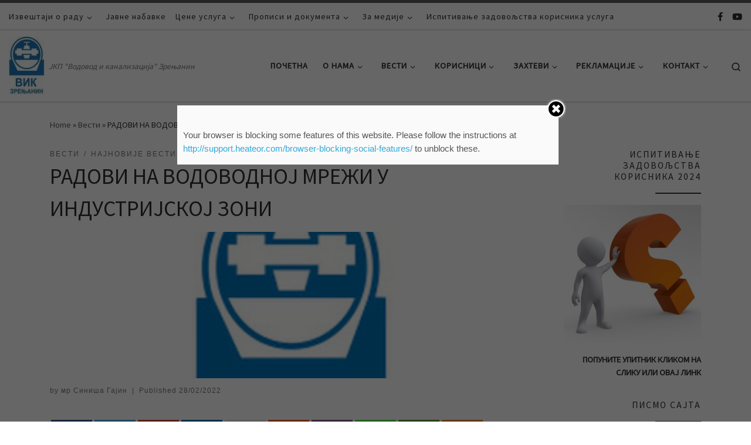

--- FILE ---
content_type: text/html; charset=UTF-8
request_url: http://www.vikzr.rs/radovi-na-vodovodnoj-mrezi-u-industrijskoj-zoni/
body_size: 138865
content:
<!DOCTYPE html>
<!--[if IE 7]>
<html class="ie ie7" lang="sr-RS" prefix="og: http://ogp.me/ns#">
<![endif]-->
<!--[if IE 8]>
<html class="ie ie8" lang="sr-RS" prefix="og: http://ogp.me/ns#">
<![endif]-->
<!--[if !(IE 7) | !(IE 8)  ]><!-->
<html lang="sr-RS" prefix="og: http://ogp.me/ns#" class="no-js">
<!--<![endif]-->
  <head>
  <meta charset="UTF-8" />
  <meta http-equiv="X-UA-Compatible" content="IE=EDGE" />
  <meta name="viewport" content="width=device-width, initial-scale=1.0" />
  <link rel="profile"  href="https://gmpg.org/xfn/11" />
  <link rel="pingback" href="" />
  <!-- scripts for IE8 and less  -->
  <!--[if lt IE 9]>
    <script src="http://www.vikzr.rs/wp-content/themes/customizr/assets/front/js/libs/html5.js"></script>
  <![endif]-->
<script>(function(html){html.className = html.className.replace(/\bno-js\b/,'js')})(document.documentElement);</script>
<title>РАДОВИ НА ВОДОВОДНОЈ МРЕЖИ У ИНДУСТРИЈСКОЈ ЗОНИ - Водовод и канализација Зрењанин</title>
	<script>function theChampLoadEvent(e){var t=window.onload;if(typeof window.onload!="function"){window.onload=e}else{window.onload=function(){t();e()}}}</script>
		<script type="text/javascript">var theChampCloseIconPath = 'http://www.vikzr.rs/wp-content/plugins/super-socializer/images/close.png';var heateorSsSDKBlockedMsg = `Your browser is blocking some features of this website. Please follow the instructions at <a href=\'http://support.heateor.com/browser-blocking-social-features/\' target=\'_blank\' style=\'color:#33a9d8\'>http://support.heateor.com/browser-blocking-social-features/</a> to unblock these.`</script>
		<script> var theChampSiteUrl = 'http://www.vikzr.rs', theChampVerified = 0, theChampEmailPopup = 0; </script>
			<script> var theChampFBKey = '', theChampFBLang = 'sr_RS', theChampFbLikeMycred = 0, theChampSsga = 0, theChampCommentNotification = 0, theChampHeateorFcmRecentComments = 0, theChampFbIosLogin = 0; </script>
						<script>var theChampFBCommentUrl = 'http://www.vikzr.rs/radovi-na-vodovodnoj-mrezi-u-industrijskoj-zoni/'; var theChampFBCommentColor = ''; var theChampFBCommentNumPosts = ''; var theChampFBCommentWidth = '100%'; var theChampFBCommentOrderby = ''; var theChampCommentingTabs = "wordpress,facebook,googleplus,disqus", theChampGpCommentsUrl = 'http://www.vikzr.rs/radovi-na-vodovodnoj-mrezi-u-industrijskoj-zoni/', theChampDisqusShortname = '', theChampScEnabledTabs = 'wordpress,fb', theChampScLabel = 'Leave a reply', theChampScTabLabels = {"wordpress":"Default Comments (0)","fb":"Facebook Comments (<fb:comments-count href=http:\/\/www.vikzr.rs\/radovi-na-vodovodnoj-mrezi-u-industrijskoj-zoni\/><\/fb:comments-count>)","googleplus":"G+ Comments","disqus":"Disqus Comments"}, theChampGpCommentsWidth = 0, theChampCommentingId = 'respond'</script>
						<script> var theChampSharingAjaxUrl = 'http://www.vikzr.rs/wp-admin/admin-ajax.php', heateorSsUrlCountFetched = [], heateorSsSharesText = 'Shares', heateorSsShareText = 'Share', theChampPluginIconPath = 'http://www.vikzr.rs/wp-content/plugins/super-socializer/images/logo.png', theChampHorizontalSharingCountEnable = 1, theChampVerticalSharingCountEnable = 0, theChampSharingOffset = -10, theChampCounterOffset = -10, theChampMobileStickySharingEnabled = 0;var heateorSsCopyLinkMessage = "Link copied.";
		var theChampReduceHorizontalSvgWidth = true;var theChampReduceVerticalSvgHeight = true;		</script>
			<style type="text/css">
	.the_champ_horizontal_sharing .theChampSharing{
					color: #fff;
				border-width: 0px;
		border-style: solid;
		border-color: transparent;
	}
		.the_champ_horizontal_sharing .theChampTCBackground{
		color:#666;
	}
		.the_champ_horizontal_sharing .theChampSharing:hover{
				border-color: transparent;
	}
	.the_champ_vertical_sharing .theChampSharing{
					color: #fff;
				border-width: 0px;
		border-style: solid;
		border-color: transparent;
	}
		.the_champ_vertical_sharing .theChampTCBackground{
		color:#666;
	}
		.the_champ_vertical_sharing .theChampSharing:hover{
				border-color: transparent;
	}
				div.the_champ_horizontal_sharing .theChampSharingSvg{width:50%;margin:auto;}div.the_champ_horizontal_sharing .the_champ_square_count{float:left;width:50%;line-height:35px;}
						div.the_champ_vertical_sharing .theChampSharingSvg{height:70%;margin-top:6px}div.the_champ_vertical_sharing .the_champ_square_count{line-height:15.2px;}
			@media screen and (max-width:783px){.the_champ_vertical_sharing{display:none!important}}	</style>
	<meta name='robots' content='max-image-preview:large' />
	<style>img:is([sizes="auto" i], [sizes^="auto," i]) { contain-intrinsic-size: 3000px 1500px }</style>
	
<!-- This site is optimized with the Yoast SEO plugin v6.1.1 - https://yoa.st/1yg?utm_content=6.1.1 -->
<meta name="description" content="У уторак 01. марта, због планираних радова на водоводној мрежи, доћи ће током преподневних часова до краћег прекида водоснабдевања у индустријској зони Југоисток 1 и Југоисток 2."/>
<link rel="canonical" href="http://www.vikzr.rs/radovi-na-vodovodnoj-mrezi-u-industrijskoj-zoni/" />
<meta property="og:locale" content="sr_RS" />
<meta property="og:type" content="article" />
<meta property="og:title" content="РАДОВИ НА ВОДОВОДНОЈ МРЕЖИ У ИНДУСТРИЈСКОЈ ЗОНИ - Водовод и канализација Зрењанин" />
<meta property="og:description" content="У уторак 01. марта, због планираних радова на водоводној мрежи, доћи ће током преподневних часова до краћег прекида водоснабдевања у индустријској зони Југоисток 1 и Југоисток 2." />
<meta property="og:url" content="http://www.vikzr.rs/radovi-na-vodovodnoj-mrezi-u-industrijskoj-zoni/" />
<meta property="og:site_name" content="Водовод и канализација Зрењанин" />
<meta property="article:publisher" content="https://www.facebook.com/vodovodzrenjanin/" />
<meta property="article:section" content="Вести" />
<meta property="article:published_time" content="2022-02-28T21:50:34+01:00" />
<meta property="og:image" content="http://www.vikzr.rs/wp-content/uploads/2019/04/vik-zr-vodovod-zrenjanin.jpg" />
<meta property="og:image:width" content="319" />
<meta property="og:image:height" content="200" />
<meta name="twitter:card" content="summary_large_image" />
<meta name="twitter:description" content="У уторак 01. марта, због планираних радова на водоводној мрежи, доћи ће током преподневних часова до краћег прекида водоснабдевања у индустријској зони Југоисток 1 и Југоисток 2." />
<meta name="twitter:title" content="РАДОВИ НА ВОДОВОДНОЈ МРЕЖИ У ИНДУСТРИЈСКОЈ ЗОНИ - Водовод и канализација Зрењанин" />
<meta name="twitter:image" content="http://www.vikzr.rs/wp-content/uploads/2019/04/vik-zr-vodovod-zrenjanin.jpg" />
<script type='application/ld+json'>{"@context":"http:\/\/schema.org","@type":"WebSite","@id":"#website","url":"http:\/\/www.vikzr.rs\/","name":"\u0412\u043e\u0434\u043e\u0432\u043e\u0434 \u0438 \u043a\u0430\u043d\u0430\u043b\u0438\u0437\u0430\u0446\u0438\u0458\u0430 \u0417\u0440\u0435\u045a\u0430\u043d\u0438\u043d","potentialAction":{"@type":"SearchAction","target":"http:\/\/www.vikzr.rs\/?s={search_term_string}","query-input":"required name=search_term_string"}}</script>
<script type='application/ld+json'>{"@context":"http:\/\/schema.org","@type":"Organization","url":"http:\/\/www.vikzr.rs\/radovi-na-vodovodnoj-mrezi-u-industrijskoj-zoni\/","sameAs":["https:\/\/www.facebook.com\/vodovodzrenjanin\/","https:\/\/www.youtube.com\/channel\/UCYx8vJpnUSv5-5fhLixIEtA"],"@id":"#organization","name":"\u0408\u041a\u041f \"\u0412\u043e\u0434\u043e\u0432\u043e\u0434 \u0438 \u043a\u0430\u043d\u0430\u043b\u0438\u0437\u0430\u0446\u0438\u0458\u0430\" \u0417\u0440\u0435\u045a\u0430\u043d\u0438\u043d","logo":"http:\/\/www.vikzr.rs\/wp-content\/uploads\/2017\/10\/Logo-mali.jpg"}</script>
<!-- / Yoast SEO plugin. -->

<link rel="alternate" type="application/rss+xml" title="Водовод и канализација Зрењанин &raquo; довод" href="http://www.vikzr.rs/feed/" />
<link rel="alternate" type="application/rss+xml" title="Водовод и канализација Зрењанин &raquo; довод коментара" href="http://www.vikzr.rs/comments/feed/" />
<link rel="alternate" type="application/rss+xml" title="Водовод и канализација Зрењанин &raquo; довод коментара на РАДОВИ НА ВОДОВОДНОЈ МРЕЖИ У ИНДУСТРИЈСКОЈ ЗОНИ" href="http://www.vikzr.rs/radovi-na-vodovodnoj-mrezi-u-industrijskoj-zoni/feed/" />
<script type="text/javascript">
/* <![CDATA[ */
window._wpemojiSettings = {"baseUrl":"https:\/\/s.w.org\/images\/core\/emoji\/16.0.1\/72x72\/","ext":".png","svgUrl":"https:\/\/s.w.org\/images\/core\/emoji\/16.0.1\/svg\/","svgExt":".svg","source":{"concatemoji":"http:\/\/www.vikzr.rs\/wp-includes\/js\/wp-emoji-release.min.js"}};
/*! This file is auto-generated */
!function(s,n){var o,i,e;function c(e){try{var t={supportTests:e,timestamp:(new Date).valueOf()};sessionStorage.setItem(o,JSON.stringify(t))}catch(e){}}function p(e,t,n){e.clearRect(0,0,e.canvas.width,e.canvas.height),e.fillText(t,0,0);var t=new Uint32Array(e.getImageData(0,0,e.canvas.width,e.canvas.height).data),a=(e.clearRect(0,0,e.canvas.width,e.canvas.height),e.fillText(n,0,0),new Uint32Array(e.getImageData(0,0,e.canvas.width,e.canvas.height).data));return t.every(function(e,t){return e===a[t]})}function u(e,t){e.clearRect(0,0,e.canvas.width,e.canvas.height),e.fillText(t,0,0);for(var n=e.getImageData(16,16,1,1),a=0;a<n.data.length;a++)if(0!==n.data[a])return!1;return!0}function f(e,t,n,a){switch(t){case"flag":return n(e,"\ud83c\udff3\ufe0f\u200d\u26a7\ufe0f","\ud83c\udff3\ufe0f\u200b\u26a7\ufe0f")?!1:!n(e,"\ud83c\udde8\ud83c\uddf6","\ud83c\udde8\u200b\ud83c\uddf6")&&!n(e,"\ud83c\udff4\udb40\udc67\udb40\udc62\udb40\udc65\udb40\udc6e\udb40\udc67\udb40\udc7f","\ud83c\udff4\u200b\udb40\udc67\u200b\udb40\udc62\u200b\udb40\udc65\u200b\udb40\udc6e\u200b\udb40\udc67\u200b\udb40\udc7f");case"emoji":return!a(e,"\ud83e\udedf")}return!1}function g(e,t,n,a){var r="undefined"!=typeof WorkerGlobalScope&&self instanceof WorkerGlobalScope?new OffscreenCanvas(300,150):s.createElement("canvas"),o=r.getContext("2d",{willReadFrequently:!0}),i=(o.textBaseline="top",o.font="600 32px Arial",{});return e.forEach(function(e){i[e]=t(o,e,n,a)}),i}function t(e){var t=s.createElement("script");t.src=e,t.defer=!0,s.head.appendChild(t)}"undefined"!=typeof Promise&&(o="wpEmojiSettingsSupports",i=["flag","emoji"],n.supports={everything:!0,everythingExceptFlag:!0},e=new Promise(function(e){s.addEventListener("DOMContentLoaded",e,{once:!0})}),new Promise(function(t){var n=function(){try{var e=JSON.parse(sessionStorage.getItem(o));if("object"==typeof e&&"number"==typeof e.timestamp&&(new Date).valueOf()<e.timestamp+604800&&"object"==typeof e.supportTests)return e.supportTests}catch(e){}return null}();if(!n){if("undefined"!=typeof Worker&&"undefined"!=typeof OffscreenCanvas&&"undefined"!=typeof URL&&URL.createObjectURL&&"undefined"!=typeof Blob)try{var e="postMessage("+g.toString()+"("+[JSON.stringify(i),f.toString(),p.toString(),u.toString()].join(",")+"));",a=new Blob([e],{type:"text/javascript"}),r=new Worker(URL.createObjectURL(a),{name:"wpTestEmojiSupports"});return void(r.onmessage=function(e){c(n=e.data),r.terminate(),t(n)})}catch(e){}c(n=g(i,f,p,u))}t(n)}).then(function(e){for(var t in e)n.supports[t]=e[t],n.supports.everything=n.supports.everything&&n.supports[t],"flag"!==t&&(n.supports.everythingExceptFlag=n.supports.everythingExceptFlag&&n.supports[t]);n.supports.everythingExceptFlag=n.supports.everythingExceptFlag&&!n.supports.flag,n.DOMReady=!1,n.readyCallback=function(){n.DOMReady=!0}}).then(function(){return e}).then(function(){var e;n.supports.everything||(n.readyCallback(),(e=n.source||{}).concatemoji?t(e.concatemoji):e.wpemoji&&e.twemoji&&(t(e.twemoji),t(e.wpemoji)))}))}((window,document),window._wpemojiSettings);
/* ]]> */
</script>
<style id='wp-emoji-styles-inline-css' type='text/css'>

	img.wp-smiley, img.emoji {
		display: inline !important;
		border: none !important;
		box-shadow: none !important;
		height: 1em !important;
		width: 1em !important;
		margin: 0 0.07em !important;
		vertical-align: -0.1em !important;
		background: none !important;
		padding: 0 !important;
	}
</style>
<link rel='stylesheet' id='wp-block-library-css' href='http://www.vikzr.rs/wp-includes/css/dist/block-library/style.min.css' type='text/css' media='all' />
<style id='classic-theme-styles-inline-css' type='text/css'>
/*! This file is auto-generated */
.wp-block-button__link{color:#fff;background-color:#32373c;border-radius:9999px;box-shadow:none;text-decoration:none;padding:calc(.667em + 2px) calc(1.333em + 2px);font-size:1.125em}.wp-block-file__button{background:#32373c;color:#fff;text-decoration:none}
</style>
<style id='global-styles-inline-css' type='text/css'>
:root{--wp--preset--aspect-ratio--square: 1;--wp--preset--aspect-ratio--4-3: 4/3;--wp--preset--aspect-ratio--3-4: 3/4;--wp--preset--aspect-ratio--3-2: 3/2;--wp--preset--aspect-ratio--2-3: 2/3;--wp--preset--aspect-ratio--16-9: 16/9;--wp--preset--aspect-ratio--9-16: 9/16;--wp--preset--color--black: #000000;--wp--preset--color--cyan-bluish-gray: #abb8c3;--wp--preset--color--white: #ffffff;--wp--preset--color--pale-pink: #f78da7;--wp--preset--color--vivid-red: #cf2e2e;--wp--preset--color--luminous-vivid-orange: #ff6900;--wp--preset--color--luminous-vivid-amber: #fcb900;--wp--preset--color--light-green-cyan: #7bdcb5;--wp--preset--color--vivid-green-cyan: #00d084;--wp--preset--color--pale-cyan-blue: #8ed1fc;--wp--preset--color--vivid-cyan-blue: #0693e3;--wp--preset--color--vivid-purple: #9b51e0;--wp--preset--gradient--vivid-cyan-blue-to-vivid-purple: linear-gradient(135deg,rgba(6,147,227,1) 0%,rgb(155,81,224) 100%);--wp--preset--gradient--light-green-cyan-to-vivid-green-cyan: linear-gradient(135deg,rgb(122,220,180) 0%,rgb(0,208,130) 100%);--wp--preset--gradient--luminous-vivid-amber-to-luminous-vivid-orange: linear-gradient(135deg,rgba(252,185,0,1) 0%,rgba(255,105,0,1) 100%);--wp--preset--gradient--luminous-vivid-orange-to-vivid-red: linear-gradient(135deg,rgba(255,105,0,1) 0%,rgb(207,46,46) 100%);--wp--preset--gradient--very-light-gray-to-cyan-bluish-gray: linear-gradient(135deg,rgb(238,238,238) 0%,rgb(169,184,195) 100%);--wp--preset--gradient--cool-to-warm-spectrum: linear-gradient(135deg,rgb(74,234,220) 0%,rgb(151,120,209) 20%,rgb(207,42,186) 40%,rgb(238,44,130) 60%,rgb(251,105,98) 80%,rgb(254,248,76) 100%);--wp--preset--gradient--blush-light-purple: linear-gradient(135deg,rgb(255,206,236) 0%,rgb(152,150,240) 100%);--wp--preset--gradient--blush-bordeaux: linear-gradient(135deg,rgb(254,205,165) 0%,rgb(254,45,45) 50%,rgb(107,0,62) 100%);--wp--preset--gradient--luminous-dusk: linear-gradient(135deg,rgb(255,203,112) 0%,rgb(199,81,192) 50%,rgb(65,88,208) 100%);--wp--preset--gradient--pale-ocean: linear-gradient(135deg,rgb(255,245,203) 0%,rgb(182,227,212) 50%,rgb(51,167,181) 100%);--wp--preset--gradient--electric-grass: linear-gradient(135deg,rgb(202,248,128) 0%,rgb(113,206,126) 100%);--wp--preset--gradient--midnight: linear-gradient(135deg,rgb(2,3,129) 0%,rgb(40,116,252) 100%);--wp--preset--font-size--small: 13px;--wp--preset--font-size--medium: 20px;--wp--preset--font-size--large: 36px;--wp--preset--font-size--x-large: 42px;--wp--preset--spacing--20: 0.44rem;--wp--preset--spacing--30: 0.67rem;--wp--preset--spacing--40: 1rem;--wp--preset--spacing--50: 1.5rem;--wp--preset--spacing--60: 2.25rem;--wp--preset--spacing--70: 3.38rem;--wp--preset--spacing--80: 5.06rem;--wp--preset--shadow--natural: 6px 6px 9px rgba(0, 0, 0, 0.2);--wp--preset--shadow--deep: 12px 12px 50px rgba(0, 0, 0, 0.4);--wp--preset--shadow--sharp: 6px 6px 0px rgba(0, 0, 0, 0.2);--wp--preset--shadow--outlined: 6px 6px 0px -3px rgba(255, 255, 255, 1), 6px 6px rgba(0, 0, 0, 1);--wp--preset--shadow--crisp: 6px 6px 0px rgba(0, 0, 0, 1);}:where(.is-layout-flex){gap: 0.5em;}:where(.is-layout-grid){gap: 0.5em;}body .is-layout-flex{display: flex;}.is-layout-flex{flex-wrap: wrap;align-items: center;}.is-layout-flex > :is(*, div){margin: 0;}body .is-layout-grid{display: grid;}.is-layout-grid > :is(*, div){margin: 0;}:where(.wp-block-columns.is-layout-flex){gap: 2em;}:where(.wp-block-columns.is-layout-grid){gap: 2em;}:where(.wp-block-post-template.is-layout-flex){gap: 1.25em;}:where(.wp-block-post-template.is-layout-grid){gap: 1.25em;}.has-black-color{color: var(--wp--preset--color--black) !important;}.has-cyan-bluish-gray-color{color: var(--wp--preset--color--cyan-bluish-gray) !important;}.has-white-color{color: var(--wp--preset--color--white) !important;}.has-pale-pink-color{color: var(--wp--preset--color--pale-pink) !important;}.has-vivid-red-color{color: var(--wp--preset--color--vivid-red) !important;}.has-luminous-vivid-orange-color{color: var(--wp--preset--color--luminous-vivid-orange) !important;}.has-luminous-vivid-amber-color{color: var(--wp--preset--color--luminous-vivid-amber) !important;}.has-light-green-cyan-color{color: var(--wp--preset--color--light-green-cyan) !important;}.has-vivid-green-cyan-color{color: var(--wp--preset--color--vivid-green-cyan) !important;}.has-pale-cyan-blue-color{color: var(--wp--preset--color--pale-cyan-blue) !important;}.has-vivid-cyan-blue-color{color: var(--wp--preset--color--vivid-cyan-blue) !important;}.has-vivid-purple-color{color: var(--wp--preset--color--vivid-purple) !important;}.has-black-background-color{background-color: var(--wp--preset--color--black) !important;}.has-cyan-bluish-gray-background-color{background-color: var(--wp--preset--color--cyan-bluish-gray) !important;}.has-white-background-color{background-color: var(--wp--preset--color--white) !important;}.has-pale-pink-background-color{background-color: var(--wp--preset--color--pale-pink) !important;}.has-vivid-red-background-color{background-color: var(--wp--preset--color--vivid-red) !important;}.has-luminous-vivid-orange-background-color{background-color: var(--wp--preset--color--luminous-vivid-orange) !important;}.has-luminous-vivid-amber-background-color{background-color: var(--wp--preset--color--luminous-vivid-amber) !important;}.has-light-green-cyan-background-color{background-color: var(--wp--preset--color--light-green-cyan) !important;}.has-vivid-green-cyan-background-color{background-color: var(--wp--preset--color--vivid-green-cyan) !important;}.has-pale-cyan-blue-background-color{background-color: var(--wp--preset--color--pale-cyan-blue) !important;}.has-vivid-cyan-blue-background-color{background-color: var(--wp--preset--color--vivid-cyan-blue) !important;}.has-vivid-purple-background-color{background-color: var(--wp--preset--color--vivid-purple) !important;}.has-black-border-color{border-color: var(--wp--preset--color--black) !important;}.has-cyan-bluish-gray-border-color{border-color: var(--wp--preset--color--cyan-bluish-gray) !important;}.has-white-border-color{border-color: var(--wp--preset--color--white) !important;}.has-pale-pink-border-color{border-color: var(--wp--preset--color--pale-pink) !important;}.has-vivid-red-border-color{border-color: var(--wp--preset--color--vivid-red) !important;}.has-luminous-vivid-orange-border-color{border-color: var(--wp--preset--color--luminous-vivid-orange) !important;}.has-luminous-vivid-amber-border-color{border-color: var(--wp--preset--color--luminous-vivid-amber) !important;}.has-light-green-cyan-border-color{border-color: var(--wp--preset--color--light-green-cyan) !important;}.has-vivid-green-cyan-border-color{border-color: var(--wp--preset--color--vivid-green-cyan) !important;}.has-pale-cyan-blue-border-color{border-color: var(--wp--preset--color--pale-cyan-blue) !important;}.has-vivid-cyan-blue-border-color{border-color: var(--wp--preset--color--vivid-cyan-blue) !important;}.has-vivid-purple-border-color{border-color: var(--wp--preset--color--vivid-purple) !important;}.has-vivid-cyan-blue-to-vivid-purple-gradient-background{background: var(--wp--preset--gradient--vivid-cyan-blue-to-vivid-purple) !important;}.has-light-green-cyan-to-vivid-green-cyan-gradient-background{background: var(--wp--preset--gradient--light-green-cyan-to-vivid-green-cyan) !important;}.has-luminous-vivid-amber-to-luminous-vivid-orange-gradient-background{background: var(--wp--preset--gradient--luminous-vivid-amber-to-luminous-vivid-orange) !important;}.has-luminous-vivid-orange-to-vivid-red-gradient-background{background: var(--wp--preset--gradient--luminous-vivid-orange-to-vivid-red) !important;}.has-very-light-gray-to-cyan-bluish-gray-gradient-background{background: var(--wp--preset--gradient--very-light-gray-to-cyan-bluish-gray) !important;}.has-cool-to-warm-spectrum-gradient-background{background: var(--wp--preset--gradient--cool-to-warm-spectrum) !important;}.has-blush-light-purple-gradient-background{background: var(--wp--preset--gradient--blush-light-purple) !important;}.has-blush-bordeaux-gradient-background{background: var(--wp--preset--gradient--blush-bordeaux) !important;}.has-luminous-dusk-gradient-background{background: var(--wp--preset--gradient--luminous-dusk) !important;}.has-pale-ocean-gradient-background{background: var(--wp--preset--gradient--pale-ocean) !important;}.has-electric-grass-gradient-background{background: var(--wp--preset--gradient--electric-grass) !important;}.has-midnight-gradient-background{background: var(--wp--preset--gradient--midnight) !important;}.has-small-font-size{font-size: var(--wp--preset--font-size--small) !important;}.has-medium-font-size{font-size: var(--wp--preset--font-size--medium) !important;}.has-large-font-size{font-size: var(--wp--preset--font-size--large) !important;}.has-x-large-font-size{font-size: var(--wp--preset--font-size--x-large) !important;}
:where(.wp-block-post-template.is-layout-flex){gap: 1.25em;}:where(.wp-block-post-template.is-layout-grid){gap: 1.25em;}
:where(.wp-block-columns.is-layout-flex){gap: 2em;}:where(.wp-block-columns.is-layout-grid){gap: 2em;}
:root :where(.wp-block-pullquote){font-size: 1.5em;line-height: 1.6;}
</style>
<link rel='stylesheet' id='sek-base-css' href='http://www.vikzr.rs/wp-content/plugins/nimble-builder/assets/front/css/sek-base.min.css?ver=1.2.2' type='text/css' media='all' />
<link rel='stylesheet' id='wk-styles-css' href='http://www.vikzr.rs/wp-content/plugins/widgetkit/cache/wk-styles-f52dda65.css' type='text/css' media='all' />
<link rel='stylesheet' id='customizr-main-css' href='http://www.vikzr.rs/wp-content/themes/customizr/assets/front/css/style.min.css?ver=4.3.14' type='text/css' media='all' />
<style id='customizr-main-inline-css' type='text/css'>

.tc-header.border-top { border-top-width: 5px; border-top-style: solid }
.tc-singular-thumbnail-wrapper .entry-media__wrapper {
                max-height: 200px;
                height :200px
              }

@media (min-width: 576px ){
.tc-singular-thumbnail-wrapper .entry-media__wrapper {
                  max-height: 250px;
                  height :250px
                }
}

#czr-push-footer { display: none; visibility: hidden; }
        .czr-sticky-footer #czr-push-footer.sticky-footer-enabled { display: block; }
        
</style>
<link rel='stylesheet' id='the_champ_frontend_css-css' href='http://www.vikzr.rs/wp-content/plugins/super-socializer/css/front.css?ver=7.10.1' type='text/css' media='all' />
<link rel='stylesheet' id='the_champ_sharing_default_svg-css' href='http://www.vikzr.rs/wp-content/plugins/super-socializer/css/share-svg.css?ver=7.10.1' type='text/css' media='all' />
<link rel='stylesheet' id='better-weather-css' href='http://www.vikzr.rs/wp-content/plugins/better-weather/includes/libs/better-weather/css/bw-style.min.css?ver=2.0.3' type='text/css' media='all' />
<script type="text/javascript" src="http://www.vikzr.rs/wp-includes/js/jquery/jquery.min.js?ver=3.7.1" id="jquery-core-js"></script>
<script type="text/javascript" src="http://www.vikzr.rs/wp-includes/js/jquery/jquery-migrate.min.js?ver=3.4.1" id="jquery-migrate-js"></script>
<script type="text/javascript" src="http://www.vikzr.rs/wp-content/plugins/widgetkit/cache/uikit2-a078f196.js" id="uikit2-js"></script>
<script type="text/javascript" src="http://www.vikzr.rs/wp-content/plugins/widgetkit/cache/wk-scripts-85129838.js" id="wk-scripts-js"></script>
<script type="text/javascript" src="http://www.vikzr.rs/wp-content/themes/customizr/assets/front/js/libs/modernizr.min.js?ver=4.3.14" id="modernizr-js"></script>
<script type="text/javascript" src="http://www.vikzr.rs/wp-includes/js/underscore.min.js?ver=1.13.7" id="underscore-js"></script>
<script type="text/javascript" id="tc-scripts-js-extra">
/* <![CDATA[ */
var CZRParams = {"assetsPath":"http:\/\/www.vikzr.rs\/wp-content\/themes\/customizr\/assets\/front\/","mainScriptUrl":"http:\/\/www.vikzr.rs\/wp-content\/themes\/customizr\/assets\/front\/js\/tc-scripts.min.js?4.3.14","deferFontAwesome":"1","fontAwesomeUrl":"http:\/\/www.vikzr.rs\/wp-content\/themes\/customizr\/assets\/shared\/fonts\/fa\/css\/fontawesome-all.min.css?4.3.14","_disabled":[],"centerSliderImg":"1","isLightBoxEnabled":"1","SmoothScroll":{"Enabled":true,"Options":{"touchpadSupport":false}},"isAnchorScrollEnabled":"","anchorSmoothScrollExclude":{"simple":["[class*=edd]",".carousel-control","[data-toggle=\"modal\"]","[data-toggle=\"dropdown\"]","[data-toggle=\"czr-dropdown\"]","[data-toggle=\"tooltip\"]","[data-toggle=\"popover\"]","[data-toggle=\"collapse\"]","[data-toggle=\"czr-collapse\"]","[data-toggle=\"tab\"]","[data-toggle=\"pill\"]","[data-toggle=\"czr-pill\"]","[class*=upme]","[class*=um-]"],"deep":{"classes":[],"ids":[]}},"timerOnScrollAllBrowsers":"1","centerAllImg":"1","HasComments":"","LoadModernizr":"1","stickyHeader":"","extLinksStyle":"","extLinksTargetExt":"","extLinksSkipSelectors":{"classes":["btn","button"],"ids":[]},"dropcapEnabled":"","dropcapWhere":{"post":"","page":""},"dropcapMinWords":"","dropcapSkipSelectors":{"tags":["IMG","IFRAME","H1","H2","H3","H4","H5","H6","BLOCKQUOTE","UL","OL"],"classes":["btn"],"id":[]},"imgSmartLoadEnabled":"","imgSmartLoadOpts":{"parentSelectors":["[class*=grid-container], .article-container",".__before_main_wrapper",".widget-front",".post-related-articles",".tc-singular-thumbnail-wrapper"],"opts":{"excludeImg":[".tc-holder-img"]}},"imgSmartLoadsForSliders":"","pluginCompats":[],"isWPMobile":"","menuStickyUserSettings":{"desktop":"stick_up","mobile":"stick_up"},"adminAjaxUrl":"http:\/\/www.vikzr.rs\/wp-admin\/admin-ajax.php","ajaxUrl":"http:\/\/www.vikzr.rs\/?czrajax=1","frontNonce":{"id":"CZRFrontNonce","handle":"90b66bdc19"},"isDevMode":"","isModernStyle":"1","i18n":{"Permanently dismiss":"Permanently dismiss"},"frontNotifications":{"welcome":{"enabled":false,"content":"","dismissAction":"dismiss_welcome_note_front"}},"preloadGfonts":"1","googleFonts":"Source+Sans+Pro","version":"4.3.14"};
/* ]]> */
</script>
<script type="text/javascript" src="http://www.vikzr.rs/wp-content/themes/customizr/assets/front/js/tc-scripts.min.js?ver=4.3.14" id="tc-scripts-js" defer></script>
<link rel="https://api.w.org/" href="http://www.vikzr.rs/wp-json/" /><link rel="alternate" title="JSON" type="application/json" href="http://www.vikzr.rs/wp-json/wp/v2/posts/10406" /><link rel="EditURI" type="application/rsd+xml" title="RSD" href="http://www.vikzr.rs/xmlrpc.php?rsd" />
<meta name="generator" content="WordPress 6.8.3" />
<link rel='shortlink' href='http://www.vikzr.rs/?p=10406' />
<link rel="alternate" title="oEmbed (JSON)" type="application/json+oembed" href="http://www.vikzr.rs/wp-json/oembed/1.0/embed?url=http%3A%2F%2Fwww.vikzr.rs%2Fradovi-na-vodovodnoj-mrezi-u-industrijskoj-zoni%2F" />
<link rel="alternate" title="oEmbed (XML)" type="text/xml+oembed" href="http://www.vikzr.rs/wp-json/oembed/1.0/embed?url=http%3A%2F%2Fwww.vikzr.rs%2Fradovi-na-vodovodnoj-mrezi-u-industrijskoj-zoni%2F&#038;format=xml" />
<script type="text/javascript">
(function(url){
	if(/(?:Chrome\/26\.0\.1410\.63 Safari\/537\.31|WordfenceTestMonBot)/.test(navigator.userAgent)){ return; }
	var addEvent = function(evt, handler) {
		if (window.addEventListener) {
			document.addEventListener(evt, handler, false);
		} else if (window.attachEvent) {
			document.attachEvent('on' + evt, handler);
		}
	};
	var removeEvent = function(evt, handler) {
		if (window.removeEventListener) {
			document.removeEventListener(evt, handler, false);
		} else if (window.detachEvent) {
			document.detachEvent('on' + evt, handler);
		}
	};
	var evts = 'contextmenu dblclick drag dragend dragenter dragleave dragover dragstart drop keydown keypress keyup mousedown mousemove mouseout mouseover mouseup mousewheel scroll'.split(' ');
	var logHuman = function() {
		var wfscr = document.createElement('script');
		wfscr.type = 'text/javascript';
		wfscr.async = true;
		wfscr.src = url + '&r=' + Math.random();
		(document.getElementsByTagName('head')[0]||document.getElementsByTagName('body')[0]).appendChild(wfscr);
		for (var i = 0; i < evts.length; i++) {
			removeEvent(evts[i], logHuman);
		}
	};
	for (var i = 0; i < evts.length; i++) {
		addEvent(evts[i], logHuman);
	}
})('//www.vikzr.rs/?wordfence_lh=1&hid=388A29CDC3BBFEBF79F7D6AE121524FC');
</script><link rel="icon" href="http://www.vikzr.rs/wp-content/uploads/2017/10/cropped-Logo-tumb1-1-32x32.jpg" sizes="32x32" />
<link rel="icon" href="http://www.vikzr.rs/wp-content/uploads/2017/10/cropped-Logo-tumb1-1-192x192.jpg" sizes="192x192" />
<link rel="apple-touch-icon" href="http://www.vikzr.rs/wp-content/uploads/2017/10/cropped-Logo-tumb1-1-180x180.jpg" />
<meta name="msapplication-TileImage" content="http://www.vikzr.rs/wp-content/uploads/2017/10/cropped-Logo-tumb1-1-270x270.jpg" />

<!-- BetterFramework Auto Generated CSS -->
<style type='text/css' media='screen'>/*  Panel Options Custom CSS  */
</style>
<!-- /BetterFramework Auto Generated CSS -->
<!-- BEGIN GADWP v5.2.3.1 Universal Analytics - https://deconf.com/google-analytics-dashboard-wordpress/ -->
<script>
(function(i,s,o,g,r,a,m){i['GoogleAnalyticsObject']=r;i[r]=i[r]||function(){
	(i[r].q=i[r].q||[]).push(arguments)},i[r].l=1*new Date();a=s.createElement(o),
	m=s.getElementsByTagName(o)[0];a.async=1;a.src=g;m.parentNode.insertBefore(a,m)
})(window,document,'script','https://www.google-analytics.com/analytics.js','ga');
  ga('create', 'UA-72925409-1', 'auto');
  ga('send', 'pageview');
</script>
<!-- END GADWP Universal Analytics -->
<style type="text/css" id="nimble-global-options"></style><script data-no-minify="1" data-cfasync="false">(function(w,d){function a(){var b=d.createElement("script");b.async=!0;b.src="http://www.vikzr.rs/wp-content/plugins/wp-rocket/inc/front/js/lazyload.1.0.5.min.js";var a=d.getElementsByTagName("script")[0];a.parentNode.insertBefore(b,a)}w.attachEvent?w.attachEvent("onload",a):w.addEventListener("load",a,!1)})(window,document);</script></head>

  <body class="wp-singular post-template-default single single-post postid-10406 single-format-standard wp-embed-responsive wp-theme-customizr czr-link-hover-underline header-skin-light footer-skin-dark czr-r-sidebar tc-center-images czr-full-layout customizr-4-3-14 czr-sticky-footer">
          <a class="screen-reader-text skip-link" href="#content">Skip to content</a>
    
    
    <div id="tc-page-wrap" class="">

      <header class="tpnav-header__header tc-header sl-logo_left sticky-brand-shrink-on sticky-transparent border-top czr-submenu-fade czr-submenu-move" >
    <div class="topbar-navbar__wrapper " >
  <div class="container-fluid">
        <div class="row flex-row flex-lg-nowrap justify-content-start justify-content-lg-end align-items-center topbar-navbar__row">
                    <div class="topbar-nav__container col col-auto d-none d-lg-flex">
          <nav id="topbar-nav" class="topbar-nav__nav">
            <div class="nav__menu-wrapper topbar-nav__menu-wrapper czr-open-on-hover" >
<ul id="topbar-menu" class="topbar-nav__menu regular-nav nav__menu nav"><li id="menu-item-6591" class="menu-item menu-item-type-custom menu-item-object-custom menu-item-has-children czr-dropdown menu-item-6591"><a data-toggle="czr-dropdown" aria-haspopup="true" aria-expanded="false" href="#" class="nav__link"><span class="nav__title">Извештаји о раду</span><span class="caret__dropdown-toggler"><i class="icn-down-small"></i></span></a>
<ul class="dropdown-menu czr-dropdown-menu">
	<li id="menu-item-6682" class="menu-item menu-item-type-post_type menu-item-object-page dropdown-item menu-item-6682"><a href="http://www.vikzr.rs/programi-poslovanja/" class="nav__link"><span class="nav__title">Програми пословања</span></a></li>
	<li id="menu-item-7249" class="menu-item menu-item-type-post_type menu-item-object-page dropdown-item menu-item-7249"><a href="http://www.vikzr.rs/rebalansi-programa-poslovanja/" class="nav__link"><span class="nav__title">Ребаланси програма пословања</span></a></li>
	<li id="menu-item-7248" class="menu-item menu-item-type-post_type menu-item-object-page dropdown-item menu-item-7248"><a href="http://www.vikzr.rs/kvartalni-izvestaji-o-realizaciji-programa-poslovanja/" class="nav__link"><span class="nav__title">Квартални извештаји о реализацији програма пословања</span></a></li>
	<li id="menu-item-7247" class="menu-item menu-item-type-post_type menu-item-object-page dropdown-item menu-item-7247"><a href="http://www.vikzr.rs/poseban-program-za-koriscenje-subvencija/" class="nav__link"><span class="nav__title">Посебан програм за коришћењe субвенција</span></a></li>
	<li id="menu-item-7246" class="menu-item menu-item-type-post_type menu-item-object-page dropdown-item menu-item-7246"><a href="http://www.vikzr.rs/izvestaji-o-poslovanju/" class="nav__link"><span class="nav__title">Извештаји о пословању</span></a></li>
	<li id="menu-item-6681" class="menu-item menu-item-type-post_type menu-item-object-page dropdown-item menu-item-6681"><a href="http://www.vikzr.rs/izvestaj-nezavisnog-revizora/" class="nav__link"><span class="nav__title">Извештај независног ревизора</span></a></li>
</ul>
</li>
<li id="menu-item-6608" class="menu-item menu-item-type-custom menu-item-object-custom menu-item-6608"><a href="http://vikzr.rs/nabavke/" class="nav__link"><span class="nav__title">Јавне набавке</span></a></li>
<li id="menu-item-6607" class="menu-item menu-item-type-custom menu-item-object-custom menu-item-has-children czr-dropdown menu-item-6607"><a data-toggle="czr-dropdown" aria-haspopup="true" aria-expanded="false" href="#" class="nav__link"><span class="nav__title">Цене услуга</span><span class="caret__dropdown-toggler"><i class="icn-down-small"></i></span></a>
<ul class="dropdown-menu czr-dropdown-menu">
	<li id="menu-item-6769" class="menu-item menu-item-type-post_type menu-item-object-page dropdown-item menu-item-6769"><a href="http://www.vikzr.rs/cenovnik-usluga-prema-trecim-licima/" class="nav__link"><span class="nav__title">Ценовник услуга према трећим лицима</span></a></li>
	<li id="menu-item-6609" class="menu-item menu-item-type-post_type menu-item-object-page dropdown-item menu-item-6609"><a href="http://www.vikzr.rs/cena-vode-i-otpadnih-voda/" class="nav__link"><span class="nav__title">Цена воде и отпадних вода</span></a></li>
	<li id="menu-item-6610" class="menu-item menu-item-type-post_type menu-item-object-page dropdown-item menu-item-6610"><a href="http://www.vikzr.rs/cena-bazdarenja-vodomera/" class="nav__link"><span class="nav__title">Цена баждарења водомера</span></a></li>
</ul>
</li>
<li id="menu-item-6592" class="menu-item menu-item-type-custom menu-item-object-custom menu-item-has-children czr-dropdown menu-item-6592"><a data-toggle="czr-dropdown" aria-haspopup="true" aria-expanded="false" href="#" class="nav__link"><span class="nav__title">Прописи и документа</span><span class="caret__dropdown-toggler"><i class="icn-down-small"></i></span></a>
<ul class="dropdown-menu czr-dropdown-menu">
	<li id="menu-item-6694" class="menu-item menu-item-type-post_type menu-item-object-page dropdown-item menu-item-6694"><a href="http://www.vikzr.rs/zakonski-akti/" class="nav__link"><span class="nav__title">Законски акти</span></a></li>
	<li id="menu-item-6693" class="menu-item menu-item-type-post_type menu-item-object-page dropdown-item menu-item-6693"><a href="http://www.vikzr.rs/odluke-skupstine-grada/" class="nav__link"><span class="nav__title">Одлуке Оснивача</span></a></li>
	<li id="menu-item-6692" class="menu-item menu-item-type-post_type menu-item-object-page dropdown-item menu-item-6692"><a href="http://www.vikzr.rs/interni-pravilnici/" class="nav__link"><span class="nav__title">Интерни правилници</span></a></li>
</ul>
</li>
<li id="menu-item-6593" class="menu-item menu-item-type-custom menu-item-object-custom menu-item-has-children czr-dropdown menu-item-6593"><a data-toggle="czr-dropdown" aria-haspopup="true" aria-expanded="false" href="#" class="nav__link"><span class="nav__title">За медије</span><span class="caret__dropdown-toggler"><i class="icn-down-small"></i></span></a>
<ul class="dropdown-menu czr-dropdown-menu">
	<li id="menu-item-6676" class="menu-item menu-item-type-post_type menu-item-object-page dropdown-item menu-item-6676"><a href="http://www.vikzr.rs/kontaktirajte-nas/" class="nav__link"><span class="nav__title">Контактирајте нас</span></a></li>
	<li id="menu-item-6675" class="menu-item menu-item-type-post_type menu-item-object-page dropdown-item menu-item-6675"><a href="http://www.vikzr.rs/pokrivanja/" class="nav__link"><span class="nav__title">Покривања</span></a></li>
</ul>
</li>
<li id="menu-item-10773" class="menu-item menu-item-type-post_type menu-item-object-page menu-item-10773"><a href="http://www.vikzr.rs/ispitivanje-zadovoljstva-korisnika-usluga/" class="nav__link"><span class="nav__title">Испитивање задовољства корисника услуга</span></a></li>
</ul></div>          </nav>
        </div>
                          <div class="topbar-nav__socials social-links col col-auto d-none d-lg-block">
          <ul class="socials " >
  <li ><a rel="nofollow noopener noreferrer" class="social-icon icon-facebook-official"  title="Пратите нас путем фејсбук странице" aria-label="Пратите нас путем фејсбук странице" href="https://www.facebook.com/vodovodzrenjanin/"  target="_blank" ><i class="fab fa-facebook-f"></i></a></li> <li ><a rel="nofollow noopener noreferrer" class="social-icon icon-youtube"  title="Пратите нас путем видео канала" aria-label="Пратите нас путем видео канала" href="https://www.youtube.com/channel/UCYx8vJpnUSv5-5fhLixIEtA"  target="_blank" ><i class="fab fa-youtube"></i></a></li></ul>
        </div>
                </div>
      </div>
</div>    <div class="primary-navbar__wrapper d-none d-lg-block has-horizontal-menu has-branding-aside desktop-sticky" >
  <div class="container-fluid">
    <div class="row align-items-center flex-row primary-navbar__row">
      <div class="branding__container col col-auto" >
  <div class="branding align-items-center flex-column ">
    <div class="branding-row d-flex align-self-start flex-row align-items-center">
      <div class="navbar-brand col-auto " >
  <a class="navbar-brand-sitelogo" href="http://www.vikzr.rs/"  aria-label="Водовод и канализација Зрењанин | ЈКП &quot;Водовод и канализација&quot; Зрењанин" >
    <img src="http://www.vikzr.rs/wp-content/uploads/2017/10/cropped-Logo-mali.jpg" alt="Back Home" class="" width="65" height="107" style="max-width:250px;max-height:100px" data-no-retina>  </a>
</div>
          <div class="branding-aside col-auto flex-column d-flex">
          <span class="header-tagline " >
  ЈКП &quot;Водовод и канализација&quot; Зрењанин</span>

          </div>
                </div>
      </div>
</div>
      <div class="primary-nav__container justify-content-lg-around col col-lg-auto flex-lg-column" >
  <div class="primary-nav__wrapper flex-lg-row align-items-center justify-content-end">
              <nav class="primary-nav__nav col" id="primary-nav">
          <div class="nav__menu-wrapper primary-nav__menu-wrapper justify-content-end czr-open-on-hover" >
<ul id="main-menu" class="primary-nav__menu regular-nav nav__menu nav"><li id="menu-item-6600" class="menu-item menu-item-type-custom menu-item-object-custom menu-item-home menu-item-6600"><a href="http://www.vikzr.rs/" class="nav__link"><span class="nav__title">Почетна</span></a></li>
<li id="menu-item-3968" class="menu-item menu-item-type-custom menu-item-object-custom menu-item-has-children czr-dropdown menu-item-3968"><a data-toggle="czr-dropdown" aria-haspopup="true" aria-expanded="false" href="#" class="nav__link"><span class="nav__title">О нама</span><span class="caret__dropdown-toggler"><i class="icn-down-small"></i></span></a>
<ul class="dropdown-menu czr-dropdown-menu">
	<li id="menu-item-6616" class="menu-item menu-item-type-post_type menu-item-object-page dropdown-item menu-item-6616"><a href="http://www.vikzr.rs/osnovni-podaci/" class="nav__link"><span class="nav__title">Основни подаци</span></a></li>
	<li id="menu-item-3807" class="menu-item menu-item-type-post_type menu-item-object-page dropdown-item menu-item-3807"><a href="http://www.vikzr.rs/menadzment/" class="nav__link"><span class="nav__title">Менаџмент</span></a></li>
	<li id="menu-item-6615" class="menu-item menu-item-type-post_type menu-item-object-page dropdown-item menu-item-6615"><a href="http://www.vikzr.rs/nadzorni-odbor/" class="nav__link"><span class="nav__title">Надзорни одбор</span></a></li>
	<li id="menu-item-6614" class="menu-item menu-item-type-post_type menu-item-object-page dropdown-item menu-item-6614"><a href="http://www.vikzr.rs/organizaciona-struktura/" class="nav__link"><span class="nav__title">Организациона структура</span></a></li>
	<li id="menu-item-11562" class="menu-item menu-item-type-post_type menu-item-object-page dropdown-item menu-item-11562"><a href="http://www.vikzr.rs/struktura-zaposlenih/" class="nav__link"><span class="nav__title">Структура запослених</span></a></li>
	<li id="menu-item-3833" class="menu-item menu-item-type-post_type menu-item-object-page dropdown-item menu-item-3833"><a href="http://www.vikzr.rs/misija-vizija-i-ciljevi/" class="nav__link"><span class="nav__title">Мисија, визија и циљеви</span></a></li>
</ul>
</li>
<li id="menu-item-5155" class="menu-item menu-item-type-custom menu-item-object-custom menu-item-has-children czr-dropdown menu-item-5155"><a data-toggle="czr-dropdown" aria-haspopup="true" aria-expanded="false" href="http://www.vikzr.rs/category/vesti/" class="nav__link"><span class="nav__title">Вести</span><span class="caret__dropdown-toggler"><i class="icn-down-small"></i></span></a>
<ul class="dropdown-menu czr-dropdown-menu">
	<li id="menu-item-5124" class="menu-item menu-item-type-custom menu-item-object-custom dropdown-item menu-item-5124"><a href="http://www.vikzr.rs/category/vesti/najnovije-vesti/" class="nav__link"><span class="nav__title">Најновије вести</span></a></li>
	<li id="menu-item-6898" class="menu-item menu-item-type-custom menu-item-object-custom menu-item-has-children czr-dropdown-submenu dropdown-item menu-item-6898"><a data-toggle="czr-dropdown" aria-haspopup="true" aria-expanded="false" href="#" class="nav__link"><span class="nav__title">Медији о нама</span><span class="caret__dropdown-toggler"><i class="icn-down-small"></i></span></a>
<ul class="dropdown-menu czr-dropdown-menu">
		<li id="menu-item-11470" class="menu-item menu-item-type-post_type menu-item-object-page dropdown-item menu-item-11470"><a href="http://www.vikzr.rs/2024-mediji-o-nama/" class="nav__link"><span class="nav__title">2024 – Mедији о нама</span></a></li>
		<li id="menu-item-11005" class="menu-item menu-item-type-post_type menu-item-object-page dropdown-item menu-item-11005"><a href="http://www.vikzr.rs/2023-mediji-o-nama/" class="nav__link"><span class="nav__title">2023 – Медији о нама</span></a></li>
		<li id="menu-item-10457" class="menu-item menu-item-type-post_type menu-item-object-page dropdown-item menu-item-10457"><a href="http://www.vikzr.rs/2022-mediji-o-nama/" class="nav__link"><span class="nav__title">2022 – Медији о нама</span></a></li>
		<li id="menu-item-10107" class="menu-item menu-item-type-post_type menu-item-object-page dropdown-item menu-item-10107"><a href="http://www.vikzr.rs/2021-mediji-o-nama/" class="nav__link"><span class="nav__title">2021 – Медији о нама</span></a></li>
		<li id="menu-item-9202" class="menu-item menu-item-type-post_type menu-item-object-page dropdown-item menu-item-9202"><a href="http://www.vikzr.rs/2020-mediji-o-nama/" class="nav__link"><span class="nav__title">2020 – Медији о нама</span></a></li>
		<li id="menu-item-8618" class="menu-item menu-item-type-post_type menu-item-object-page dropdown-item menu-item-8618"><a href="http://www.vikzr.rs/2019-mediji-o-nama/" class="nav__link"><span class="nav__title">2019 – Медији о нама</span></a></li>
		<li id="menu-item-7215" class="menu-item menu-item-type-post_type menu-item-object-page dropdown-item menu-item-7215"><a href="http://www.vikzr.rs/2018-mediji-o-nama/" class="nav__link"><span class="nav__title">2018 – Медији о нама</span></a></li>
		<li id="menu-item-6990" class="menu-item menu-item-type-post_type menu-item-object-page dropdown-item menu-item-6990"><a href="http://www.vikzr.rs/2017-mediji-o-nama/" class="nav__link"><span class="nav__title">2017 – Медији о нама</span></a></li>
</ul>
</li>
</ul>
</li>
<li id="menu-item-5167" class="menu-item menu-item-type-custom menu-item-object-custom menu-item-has-children czr-dropdown menu-item-5167"><a data-toggle="czr-dropdown" aria-haspopup="true" aria-expanded="false" href="#" class="nav__link"><span class="nav__title">Корисници</span><span class="caret__dropdown-toggler"><i class="icn-down-small"></i></span></a>
<ul class="dropdown-menu czr-dropdown-menu">
	<li id="menu-item-12552" class="menu-item menu-item-type-post_type menu-item-object-page dropdown-item menu-item-12552"><a href="http://www.vikzr.rs/izvestaji-o-analizama-vode/" class="nav__link"><span class="nav__title">ИЗВЕШТАЈИ О АНАЛИЗАМА ВОДЕ</span></a></li>
	<li id="menu-item-9764" class="menu-item menu-item-type-post_type menu-item-object-page dropdown-item menu-item-9764"><a href="http://www.vikzr.rs/popunite-anketu/" class="nav__link"><span class="nav__title">Попуните анкету</span></a></li>
	<li id="menu-item-6657" class="menu-item menu-item-type-post_type menu-item-object-page dropdown-item menu-item-6657"><a href="http://www.vikzr.rs/pisite-nam/" class="nav__link"><span class="nav__title">Пишите нам</span></a></li>
	<li id="menu-item-6659" class="menu-item menu-item-type-post_type menu-item-object-page dropdown-item menu-item-6659"><a href="http://www.vikzr.rs/besplatna-info-linija/" class="nav__link"><span class="nav__title">Бесплатна инфо линија</span></a></li>
	<li id="menu-item-6658" class="menu-item menu-item-type-post_type menu-item-object-page dropdown-item menu-item-6658"><a href="http://www.vikzr.rs/prijava-kvara/" class="nav__link"><span class="nav__title">Пријава квара</span></a></li>
	<li id="menu-item-6656" class="menu-item menu-item-type-post_type menu-item-object-page dropdown-item menu-item-6656"><a href="http://www.vikzr.rs/naplatna-mesta/" class="nav__link"><span class="nav__title">Наплатна места</span></a></li>
	<li id="menu-item-5165" class="menu-item menu-item-type-custom menu-item-object-custom dropdown-item menu-item-5165"><a href="http://www.vikzr.rs/prijava-stanja-vodomera/" class="nav__link"><span class="nav__title">Пријава стања водомера</span></a></li>
	<li id="menu-item-6708" class="menu-item menu-item-type-post_type menu-item-object-page dropdown-item menu-item-6708"><a href="http://www.vikzr.rs/provera-stanja-racuna/" class="nav__link"><span class="nav__title">Провера стања рачуна</span></a></li>
	<li id="menu-item-6653" class="menu-item menu-item-type-post_type menu-item-object-page dropdown-item menu-item-6653"><a href="http://www.vikzr.rs/elektronsko-placanje-racuna/" class="nav__link"><span class="nav__title">Електронско плаћање рачуна</span></a></li>
	<li id="menu-item-6654" class="menu-item menu-item-type-post_type menu-item-object-page dropdown-item menu-item-6654"><a href="http://www.vikzr.rs/samocitaci/" class="nav__link"><span class="nav__title">Самочитачи</span></a></li>
	<li id="menu-item-6660" class="menu-item menu-item-type-custom menu-item-object-custom menu-item-has-children czr-dropdown-submenu dropdown-item menu-item-6660"><a data-toggle="czr-dropdown" aria-haspopup="true" aria-expanded="false" href="#" class="nav__link"><span class="nav__title">Корисни савети</span><span class="caret__dropdown-toggler"><i class="icn-down-small"></i></span></a>
<ul class="dropdown-menu czr-dropdown-menu">
		<li id="menu-item-6662" class="menu-item menu-item-type-post_type menu-item-object-page dropdown-item menu-item-6662"><a href="http://www.vikzr.rs/zastita-vodomera-zimi/" class="nav__link"><span class="nav__title">Заштита водомера зими</span></a></li>
		<li id="menu-item-6661" class="menu-item menu-item-type-post_type menu-item-object-page dropdown-item menu-item-6661"><a href="http://www.vikzr.rs/kako-do-ustede/" class="nav__link"><span class="nav__title">Како до уштеде</span></a></li>
</ul>
</li>
</ul>
</li>
<li id="menu-item-6697" class="menu-item menu-item-type-custom menu-item-object-custom menu-item-has-children czr-dropdown menu-item-6697"><a data-toggle="czr-dropdown" aria-haspopup="true" aria-expanded="false" href="#" class="nav__link"><span class="nav__title">Захтеви</span><span class="caret__dropdown-toggler"><i class="icn-down-small"></i></span></a>
<ul class="dropdown-menu czr-dropdown-menu">
	<li id="menu-item-6991" class="menu-item menu-item-type-post_type menu-item-object-page dropdown-item menu-item-6991"><a href="http://www.vikzr.rs/prikljucenje-na-mrezu/" class="nav__link"><span class="nav__title">Прикључење на водоводну мрежу</span></a></li>
	<li id="menu-item-7007" class="menu-item menu-item-type-post_type menu-item-object-page dropdown-item menu-item-7007"><a href="http://www.vikzr.rs/prikljucenje-na-kanalizacionu-mrezu/" class="nav__link"><span class="nav__title">Прикључење на канализациону мрежу</span></a></li>
	<li id="menu-item-7011" class="menu-item menu-item-type-post_type menu-item-object-page dropdown-item menu-item-7011"><a href="http://www.vikzr.rs/saglasnost-za-sopstveni-izvor-vodosnabdevanja/" class="nav__link"><span class="nav__title">Сагласност за сопствени извор водоснабдевања</span></a></li>
	<li id="menu-item-7327" class="menu-item menu-item-type-post_type menu-item-object-page dropdown-item menu-item-7327"><a href="http://www.vikzr.rs/potpisivanje-korisnickog-ugovora/" class="nav__link"><span class="nav__title">Потписивање корисничког уговора</span></a></li>
	<li id="menu-item-7384" class="menu-item menu-item-type-post_type menu-item-object-page dropdown-item menu-item-7384"><a href="http://www.vikzr.rs/potvrda-za-postupak-ozakonjenja-objekta/" class="nav__link"><span class="nav__title">Потврда за поступак озакоњења објекта</span></a></li>
	<li id="menu-item-7324" class="menu-item menu-item-type-post_type menu-item-object-page dropdown-item menu-item-7324"><a href="http://www.vikzr.rs/promena-broja-clanova-domacinstva-u-skupstini-stanara/" class="nav__link"><span class="nav__title">Промена броја чланова у домаћинству – Скупштина станара</span></a></li>
	<li id="menu-item-7326" class="menu-item menu-item-type-post_type menu-item-object-page dropdown-item menu-item-7326"><a href="http://www.vikzr.rs/promena-imena-na-uplatnici/" class="nav__link"><span class="nav__title">Промена имена на рачуну</span></a></li>
	<li id="menu-item-7325" class="menu-item menu-item-type-post_type menu-item-object-page dropdown-item menu-item-7325"><a href="http://www.vikzr.rs/promena-adrese-dostave-racuna/" class="nav__link"><span class="nav__title">Промена адресе доставе рачуна</span></a></li>
	<li id="menu-item-7323" class="menu-item menu-item-type-post_type menu-item-object-page dropdown-item menu-item-7323"><a href="http://www.vikzr.rs/promena-stanja-vodomera-na-racunu/" class="nav__link"><span class="nav__title">Промена стања водомера на рачуну</span></a></li>
	<li id="menu-item-7387" class="menu-item menu-item-type-post_type menu-item-object-page dropdown-item menu-item-7387"><a href="http://www.vikzr.rs/kontrolno-ocitavanje-vodomera/" class="nav__link"><span class="nav__title">Контролно очитавање водомера</span></a></li>
	<li id="menu-item-7322" class="menu-item menu-item-type-post_type menu-item-object-page dropdown-item menu-item-7322"><a href="http://www.vikzr.rs/zamena-vodomera/" class="nav__link"><span class="nav__title">Замена водомера</span></a></li>
</ul>
</li>
<li id="menu-item-6696" class="menu-item menu-item-type-custom menu-item-object-custom menu-item-has-children czr-dropdown menu-item-6696"><a data-toggle="czr-dropdown" aria-haspopup="true" aria-expanded="false" href="#" class="nav__link"><span class="nav__title">Рекламације</span><span class="caret__dropdown-toggler"><i class="icn-down-small"></i></span></a>
<ul class="dropdown-menu czr-dropdown-menu">
	<li id="menu-item-6705" class="menu-item menu-item-type-post_type menu-item-object-page dropdown-item menu-item-6705"><a href="http://www.vikzr.rs/podnosenje-reklamacija/" class="nav__link"><span class="nav__title">Подношење рекламација</span></a></li>
	<li id="menu-item-6704" class="menu-item menu-item-type-post_type menu-item-object-page dropdown-item menu-item-6704"><a href="http://www.vikzr.rs/dostavljanje-reklamacija-i-odgovora/" class="nav__link"><span class="nav__title">Достављање рекламација и одговора</span></a></li>
</ul>
</li>
<li id="menu-item-6588" class="menu-item menu-item-type-custom menu-item-object-custom menu-item-has-children czr-dropdown menu-item-6588"><a data-toggle="czr-dropdown" aria-haspopup="true" aria-expanded="false" href="#" class="nav__link"><span class="nav__title">Контакт</span><span class="caret__dropdown-toggler"><i class="icn-down-small"></i></span></a>
<ul class="dropdown-menu czr-dropdown-menu">
	<li id="menu-item-6633" class="menu-item menu-item-type-post_type menu-item-object-page dropdown-item menu-item-6633"><a href="http://www.vikzr.rs/vazni-telefoni/" class="nav__link"><span class="nav__title">Важни телефони</span></a></li>
	<li id="menu-item-6632" class="menu-item menu-item-type-post_type menu-item-object-page dropdown-item menu-item-6632"><a href="http://www.vikzr.rs/kontakt-mejlovi/" class="nav__link"><span class="nav__title">Контакт мејлови</span></a></li>
	<li id="menu-item-6634" class="menu-item menu-item-type-post_type menu-item-object-page dropdown-item menu-item-6634"><a href="http://www.vikzr.rs/kako-do-nas/" class="nav__link"><span class="nav__title">Како до нас</span></a></li>
</ul>
</li>
</ul></div>        </nav>
    <div class="primary-nav__utils nav__utils col-auto" >
    <ul class="nav utils flex-row flex-nowrap regular-nav">
      <li class="nav__search " >
  <a href="#" class="search-toggle_btn icn-search czr-overlay-toggle_btn"  aria-expanded="false"><span class="sr-only">Search</span></a>
        <div class="czr-search-expand">
      <div class="czr-search-expand-inner"><div class="search-form__container " >
  <form action="http://www.vikzr.rs/" method="get" class="czr-form search-form">
    <div class="form-group czr-focus">
            <label for="s-690d288e5940b" id="lsearch-690d288e5940b">
        <span class="screen-reader-text">Search</span>
        <input id="s-690d288e5940b" class="form-control czr-search-field" name="s" type="search" value="" aria-describedby="lsearch-690d288e5940b" placeholder="Search &hellip;">
      </label>
      <button type="submit" class="button"><i class="icn-search"></i><span class="screen-reader-text">Search &hellip;</span></button>
    </div>
  </form>
</div></div>
    </div>
    </li>
    </ul>
</div>  </div>
</div>
    </div>
  </div>
</div>    <div class="mobile-navbar__wrapper d-lg-none mobile-sticky" >
    <div class="branding__container justify-content-between align-items-center container-fluid" >
  <div class="branding flex-column">
    <div class="branding-row d-flex align-self-start flex-row align-items-center">
      <div class="navbar-brand col-auto " >
  <a class="navbar-brand-sitelogo" href="http://www.vikzr.rs/"  aria-label="Водовод и канализација Зрењанин | ЈКП &quot;Водовод и канализација&quot; Зрењанин" >
    <img src="http://www.vikzr.rs/wp-content/uploads/2017/10/cropped-Logo-mali.jpg" alt="Back Home" class="" width="65" height="107" style="max-width:250px;max-height:100px" data-no-retina>  </a>
</div>
    </div>
      </div>
  <div class="mobile-utils__wrapper nav__utils regular-nav">
    <ul class="nav utils row flex-row flex-nowrap">
      <li class="hamburger-toggler__container " >
  <button class="ham-toggler-menu czr-collapsed" data-toggle="czr-collapse" data-target="#mobile-nav"><span class="ham__toggler-span-wrapper"><span class="line line-1"></span><span class="line line-2"></span><span class="line line-3"></span></span><span class="screen-reader-text">Menu</span></button>
</li>
    </ul>
  </div>
</div>
<div class="mobile-nav__container " >
   <nav class="mobile-nav__nav flex-column czr-collapse" id="mobile-nav">
      <div class="mobile-nav__inner container-fluid">
      <div class="header-search__container ">
  <div class="search-form__container " >
  <form action="http://www.vikzr.rs/" method="get" class="czr-form search-form">
    <div class="form-group czr-focus">
            <label for="s-690d288e5a5e6" id="lsearch-690d288e5a5e6">
        <span class="screen-reader-text">Search</span>
        <input id="s-690d288e5a5e6" class="form-control czr-search-field" name="s" type="search" value="" aria-describedby="lsearch-690d288e5a5e6" placeholder="Search &hellip;">
      </label>
      <button type="submit" class="button"><i class="icn-search"></i><span class="screen-reader-text">Search &hellip;</span></button>
    </div>
  </form>
</div></div><div class="nav__menu-wrapper mobile-nav__menu-wrapper czr-open-on-click" >
<ul id="mobile-nav-menu" class="mobile-nav__menu vertical-nav nav__menu flex-column nav"><li class="menu-item menu-item-type-custom menu-item-object-custom menu-item-home menu-item-6600"><a href="http://www.vikzr.rs/" class="nav__link"><span class="nav__title">Почетна</span></a></li>
<li class="menu-item menu-item-type-custom menu-item-object-custom menu-item-has-children czr-dropdown menu-item-3968"><span class="display-flex nav__link-wrapper align-items-start"><a href="#" class="nav__link"><span class="nav__title">О нама</span></a><button data-toggle="czr-dropdown" aria-haspopup="true" aria-expanded="false" class="caret__dropdown-toggler czr-btn-link"><i class="icn-down-small"></i></button></span>
<ul class="dropdown-menu czr-dropdown-menu">
	<li class="menu-item menu-item-type-post_type menu-item-object-page dropdown-item menu-item-6616"><a href="http://www.vikzr.rs/osnovni-podaci/" class="nav__link"><span class="nav__title">Основни подаци</span></a></li>
	<li class="menu-item menu-item-type-post_type menu-item-object-page dropdown-item menu-item-3807"><a href="http://www.vikzr.rs/menadzment/" class="nav__link"><span class="nav__title">Менаџмент</span></a></li>
	<li class="menu-item menu-item-type-post_type menu-item-object-page dropdown-item menu-item-6615"><a href="http://www.vikzr.rs/nadzorni-odbor/" class="nav__link"><span class="nav__title">Надзорни одбор</span></a></li>
	<li class="menu-item menu-item-type-post_type menu-item-object-page dropdown-item menu-item-6614"><a href="http://www.vikzr.rs/organizaciona-struktura/" class="nav__link"><span class="nav__title">Организациона структура</span></a></li>
	<li class="menu-item menu-item-type-post_type menu-item-object-page dropdown-item menu-item-11562"><a href="http://www.vikzr.rs/struktura-zaposlenih/" class="nav__link"><span class="nav__title">Структура запослених</span></a></li>
	<li class="menu-item menu-item-type-post_type menu-item-object-page dropdown-item menu-item-3833"><a href="http://www.vikzr.rs/misija-vizija-i-ciljevi/" class="nav__link"><span class="nav__title">Мисија, визија и циљеви</span></a></li>
</ul>
</li>
<li class="menu-item menu-item-type-custom menu-item-object-custom menu-item-has-children czr-dropdown menu-item-5155"><span class="display-flex nav__link-wrapper align-items-start"><a href="http://www.vikzr.rs/category/vesti/" class="nav__link"><span class="nav__title">Вести</span></a><button data-toggle="czr-dropdown" aria-haspopup="true" aria-expanded="false" class="caret__dropdown-toggler czr-btn-link"><i class="icn-down-small"></i></button></span>
<ul class="dropdown-menu czr-dropdown-menu">
	<li class="menu-item menu-item-type-custom menu-item-object-custom dropdown-item menu-item-5124"><a href="http://www.vikzr.rs/category/vesti/najnovije-vesti/" class="nav__link"><span class="nav__title">Најновије вести</span></a></li>
	<li class="menu-item menu-item-type-custom menu-item-object-custom menu-item-has-children czr-dropdown-submenu dropdown-item menu-item-6898"><span class="display-flex nav__link-wrapper align-items-start"><a href="#" class="nav__link"><span class="nav__title">Медији о нама</span></a><button data-toggle="czr-dropdown" aria-haspopup="true" aria-expanded="false" class="caret__dropdown-toggler czr-btn-link"><i class="icn-down-small"></i></button></span>
<ul class="dropdown-menu czr-dropdown-menu">
		<li class="menu-item menu-item-type-post_type menu-item-object-page dropdown-item menu-item-11470"><a href="http://www.vikzr.rs/2024-mediji-o-nama/" class="nav__link"><span class="nav__title">2024 – Mедији о нама</span></a></li>
		<li class="menu-item menu-item-type-post_type menu-item-object-page dropdown-item menu-item-11005"><a href="http://www.vikzr.rs/2023-mediji-o-nama/" class="nav__link"><span class="nav__title">2023 – Медији о нама</span></a></li>
		<li class="menu-item menu-item-type-post_type menu-item-object-page dropdown-item menu-item-10457"><a href="http://www.vikzr.rs/2022-mediji-o-nama/" class="nav__link"><span class="nav__title">2022 – Медији о нама</span></a></li>
		<li class="menu-item menu-item-type-post_type menu-item-object-page dropdown-item menu-item-10107"><a href="http://www.vikzr.rs/2021-mediji-o-nama/" class="nav__link"><span class="nav__title">2021 – Медији о нама</span></a></li>
		<li class="menu-item menu-item-type-post_type menu-item-object-page dropdown-item menu-item-9202"><a href="http://www.vikzr.rs/2020-mediji-o-nama/" class="nav__link"><span class="nav__title">2020 – Медији о нама</span></a></li>
		<li class="menu-item menu-item-type-post_type menu-item-object-page dropdown-item menu-item-8618"><a href="http://www.vikzr.rs/2019-mediji-o-nama/" class="nav__link"><span class="nav__title">2019 – Медији о нама</span></a></li>
		<li class="menu-item menu-item-type-post_type menu-item-object-page dropdown-item menu-item-7215"><a href="http://www.vikzr.rs/2018-mediji-o-nama/" class="nav__link"><span class="nav__title">2018 – Медији о нама</span></a></li>
		<li class="menu-item menu-item-type-post_type menu-item-object-page dropdown-item menu-item-6990"><a href="http://www.vikzr.rs/2017-mediji-o-nama/" class="nav__link"><span class="nav__title">2017 – Медији о нама</span></a></li>
</ul>
</li>
</ul>
</li>
<li class="menu-item menu-item-type-custom menu-item-object-custom menu-item-has-children czr-dropdown menu-item-5167"><span class="display-flex nav__link-wrapper align-items-start"><a href="#" class="nav__link"><span class="nav__title">Корисници</span></a><button data-toggle="czr-dropdown" aria-haspopup="true" aria-expanded="false" class="caret__dropdown-toggler czr-btn-link"><i class="icn-down-small"></i></button></span>
<ul class="dropdown-menu czr-dropdown-menu">
	<li class="menu-item menu-item-type-post_type menu-item-object-page dropdown-item menu-item-12552"><a href="http://www.vikzr.rs/izvestaji-o-analizama-vode/" class="nav__link"><span class="nav__title">ИЗВЕШТАЈИ О АНАЛИЗАМА ВОДЕ</span></a></li>
	<li class="menu-item menu-item-type-post_type menu-item-object-page dropdown-item menu-item-9764"><a href="http://www.vikzr.rs/popunite-anketu/" class="nav__link"><span class="nav__title">Попуните анкету</span></a></li>
	<li class="menu-item menu-item-type-post_type menu-item-object-page dropdown-item menu-item-6657"><a href="http://www.vikzr.rs/pisite-nam/" class="nav__link"><span class="nav__title">Пишите нам</span></a></li>
	<li class="menu-item menu-item-type-post_type menu-item-object-page dropdown-item menu-item-6659"><a href="http://www.vikzr.rs/besplatna-info-linija/" class="nav__link"><span class="nav__title">Бесплатна инфо линија</span></a></li>
	<li class="menu-item menu-item-type-post_type menu-item-object-page dropdown-item menu-item-6658"><a href="http://www.vikzr.rs/prijava-kvara/" class="nav__link"><span class="nav__title">Пријава квара</span></a></li>
	<li class="menu-item menu-item-type-post_type menu-item-object-page dropdown-item menu-item-6656"><a href="http://www.vikzr.rs/naplatna-mesta/" class="nav__link"><span class="nav__title">Наплатна места</span></a></li>
	<li class="menu-item menu-item-type-custom menu-item-object-custom dropdown-item menu-item-5165"><a href="http://www.vikzr.rs/prijava-stanja-vodomera/" class="nav__link"><span class="nav__title">Пријава стања водомера</span></a></li>
	<li class="menu-item menu-item-type-post_type menu-item-object-page dropdown-item menu-item-6708"><a href="http://www.vikzr.rs/provera-stanja-racuna/" class="nav__link"><span class="nav__title">Провера стања рачуна</span></a></li>
	<li class="menu-item menu-item-type-post_type menu-item-object-page dropdown-item menu-item-6653"><a href="http://www.vikzr.rs/elektronsko-placanje-racuna/" class="nav__link"><span class="nav__title">Електронско плаћање рачуна</span></a></li>
	<li class="menu-item menu-item-type-post_type menu-item-object-page dropdown-item menu-item-6654"><a href="http://www.vikzr.rs/samocitaci/" class="nav__link"><span class="nav__title">Самочитачи</span></a></li>
	<li class="menu-item menu-item-type-custom menu-item-object-custom menu-item-has-children czr-dropdown-submenu dropdown-item menu-item-6660"><span class="display-flex nav__link-wrapper align-items-start"><a href="#" class="nav__link"><span class="nav__title">Корисни савети</span></a><button data-toggle="czr-dropdown" aria-haspopup="true" aria-expanded="false" class="caret__dropdown-toggler czr-btn-link"><i class="icn-down-small"></i></button></span>
<ul class="dropdown-menu czr-dropdown-menu">
		<li class="menu-item menu-item-type-post_type menu-item-object-page dropdown-item menu-item-6662"><a href="http://www.vikzr.rs/zastita-vodomera-zimi/" class="nav__link"><span class="nav__title">Заштита водомера зими</span></a></li>
		<li class="menu-item menu-item-type-post_type menu-item-object-page dropdown-item menu-item-6661"><a href="http://www.vikzr.rs/kako-do-ustede/" class="nav__link"><span class="nav__title">Како до уштеде</span></a></li>
</ul>
</li>
</ul>
</li>
<li class="menu-item menu-item-type-custom menu-item-object-custom menu-item-has-children czr-dropdown menu-item-6697"><span class="display-flex nav__link-wrapper align-items-start"><a href="#" class="nav__link"><span class="nav__title">Захтеви</span></a><button data-toggle="czr-dropdown" aria-haspopup="true" aria-expanded="false" class="caret__dropdown-toggler czr-btn-link"><i class="icn-down-small"></i></button></span>
<ul class="dropdown-menu czr-dropdown-menu">
	<li class="menu-item menu-item-type-post_type menu-item-object-page dropdown-item menu-item-6991"><a href="http://www.vikzr.rs/prikljucenje-na-mrezu/" class="nav__link"><span class="nav__title">Прикључење на водоводну мрежу</span></a></li>
	<li class="menu-item menu-item-type-post_type menu-item-object-page dropdown-item menu-item-7007"><a href="http://www.vikzr.rs/prikljucenje-na-kanalizacionu-mrezu/" class="nav__link"><span class="nav__title">Прикључење на канализациону мрежу</span></a></li>
	<li class="menu-item menu-item-type-post_type menu-item-object-page dropdown-item menu-item-7011"><a href="http://www.vikzr.rs/saglasnost-za-sopstveni-izvor-vodosnabdevanja/" class="nav__link"><span class="nav__title">Сагласност за сопствени извор водоснабдевања</span></a></li>
	<li class="menu-item menu-item-type-post_type menu-item-object-page dropdown-item menu-item-7327"><a href="http://www.vikzr.rs/potpisivanje-korisnickog-ugovora/" class="nav__link"><span class="nav__title">Потписивање корисничког уговора</span></a></li>
	<li class="menu-item menu-item-type-post_type menu-item-object-page dropdown-item menu-item-7384"><a href="http://www.vikzr.rs/potvrda-za-postupak-ozakonjenja-objekta/" class="nav__link"><span class="nav__title">Потврда за поступак озакоњења објекта</span></a></li>
	<li class="menu-item menu-item-type-post_type menu-item-object-page dropdown-item menu-item-7324"><a href="http://www.vikzr.rs/promena-broja-clanova-domacinstva-u-skupstini-stanara/" class="nav__link"><span class="nav__title">Промена броја чланова у домаћинству – Скупштина станара</span></a></li>
	<li class="menu-item menu-item-type-post_type menu-item-object-page dropdown-item menu-item-7326"><a href="http://www.vikzr.rs/promena-imena-na-uplatnici/" class="nav__link"><span class="nav__title">Промена имена на рачуну</span></a></li>
	<li class="menu-item menu-item-type-post_type menu-item-object-page dropdown-item menu-item-7325"><a href="http://www.vikzr.rs/promena-adrese-dostave-racuna/" class="nav__link"><span class="nav__title">Промена адресе доставе рачуна</span></a></li>
	<li class="menu-item menu-item-type-post_type menu-item-object-page dropdown-item menu-item-7323"><a href="http://www.vikzr.rs/promena-stanja-vodomera-na-racunu/" class="nav__link"><span class="nav__title">Промена стања водомера на рачуну</span></a></li>
	<li class="menu-item menu-item-type-post_type menu-item-object-page dropdown-item menu-item-7387"><a href="http://www.vikzr.rs/kontrolno-ocitavanje-vodomera/" class="nav__link"><span class="nav__title">Контролно очитавање водомера</span></a></li>
	<li class="menu-item menu-item-type-post_type menu-item-object-page dropdown-item menu-item-7322"><a href="http://www.vikzr.rs/zamena-vodomera/" class="nav__link"><span class="nav__title">Замена водомера</span></a></li>
</ul>
</li>
<li class="menu-item menu-item-type-custom menu-item-object-custom menu-item-has-children czr-dropdown menu-item-6696"><span class="display-flex nav__link-wrapper align-items-start"><a href="#" class="nav__link"><span class="nav__title">Рекламације</span></a><button data-toggle="czr-dropdown" aria-haspopup="true" aria-expanded="false" class="caret__dropdown-toggler czr-btn-link"><i class="icn-down-small"></i></button></span>
<ul class="dropdown-menu czr-dropdown-menu">
	<li class="menu-item menu-item-type-post_type menu-item-object-page dropdown-item menu-item-6705"><a href="http://www.vikzr.rs/podnosenje-reklamacija/" class="nav__link"><span class="nav__title">Подношење рекламација</span></a></li>
	<li class="menu-item menu-item-type-post_type menu-item-object-page dropdown-item menu-item-6704"><a href="http://www.vikzr.rs/dostavljanje-reklamacija-i-odgovora/" class="nav__link"><span class="nav__title">Достављање рекламација и одговора</span></a></li>
</ul>
</li>
<li class="menu-item menu-item-type-custom menu-item-object-custom menu-item-has-children czr-dropdown menu-item-6588"><span class="display-flex nav__link-wrapper align-items-start"><a href="#" class="nav__link"><span class="nav__title">Контакт</span></a><button data-toggle="czr-dropdown" aria-haspopup="true" aria-expanded="false" class="caret__dropdown-toggler czr-btn-link"><i class="icn-down-small"></i></button></span>
<ul class="dropdown-menu czr-dropdown-menu">
	<li class="menu-item menu-item-type-post_type menu-item-object-page dropdown-item menu-item-6633"><a href="http://www.vikzr.rs/vazni-telefoni/" class="nav__link"><span class="nav__title">Важни телефони</span></a></li>
	<li class="menu-item menu-item-type-post_type menu-item-object-page dropdown-item menu-item-6632"><a href="http://www.vikzr.rs/kontakt-mejlovi/" class="nav__link"><span class="nav__title">Контакт мејлови</span></a></li>
	<li class="menu-item menu-item-type-post_type menu-item-object-page dropdown-item menu-item-6634"><a href="http://www.vikzr.rs/kako-do-nas/" class="nav__link"><span class="nav__title">Како до нас</span></a></li>
</ul>
</li>
</ul></div>      </div>
  </nav>
</div></div></header>
                                          

                                            
    <div id="main-wrapper" class="section">

                      

          <div class="czr-hot-crumble container page-breadcrumbs" role="navigation" >
  <div class="row">
        <nav class="breadcrumbs col-12"><span class="trail-begin"><a href="http://www.vikzr.rs" title="Водовод и канализација Зрењанин" rel="home" class="trail-begin">Home</a></span> <span class="sep">&raquo;</span> <a href="http://www.vikzr.rs/category/vesti/" title="Вести">Вести</a> <span class="sep">&raquo;</span> <span class="trail-end">РАДОВИ НА ВОДОВОДНОЈ МРЕЖИ У ИНДУСТРИЈСКОЈ ЗОНИ</span></nav>  </div>
</div>
          <div class="container" role="main">

            
            <div class="flex-row row column-content-wrapper">

                
                <div id="content" class="col-12 col-md-9 article-container">

                                                            <article id="post-10406" class="post-10406 post type-post status-publish format-standard has-post-thumbnail category-vesti category-najnovije-vesti czr-hentry" >
    <header class="entry-header " >
  <div class="entry-header-inner">
                <div class="tax__container post-info entry-meta">
          <a class="tax__link" href="http://www.vikzr.rs/category/vesti/" title="View all posts in Вести"> <span>Вести</span> </a><a class="tax__link" href="http://www.vikzr.rs/category/vesti/najnovije-vesti/" title="View all posts in Најновије вести"> <span>Најновије вести</span> </a>        </div>
        <h1 class="entry-title">РАДОВИ НА ВОДОВОДНОЈ МРЕЖИ У ИНДУСТРИЈСКОЈ ЗОНИ</h1>
    <section class="tc-thumbnail entry-media__holder tc-singular-thumbnail-wrapper __after_regular_heading_title" >
  <div class="entry-media__wrapper czr__r-i js-centering">
  <img width="319" height="200" src="[data-uri]" data-lazy-src="http://www.vikzr.rs/wp-content/uploads/2019/04/vik-zr-vodovod-zrenjanin.jpg" class="attachment-full size-full wp-post-image" alt="" decoding="async" fetchpriority="high" data-lazy-srcset="http://www.vikzr.rs/wp-content/uploads/2019/04/vik-zr-vodovod-zrenjanin.jpg 319w, http://www.vikzr.rs/wp-content/uploads/2019/04/vik-zr-vodovod-zrenjanin-300x188.jpg 300w" data-lazy-sizes="(max-width: 319px) 100vw, 319px" /><noscript><img width="319" height="200" src="http://www.vikzr.rs/wp-content/uploads/2019/04/vik-zr-vodovod-zrenjanin.jpg" class="attachment-full size-full wp-post-image" alt="" decoding="async" fetchpriority="high" srcset="http://www.vikzr.rs/wp-content/uploads/2019/04/vik-zr-vodovod-zrenjanin.jpg 319w, http://www.vikzr.rs/wp-content/uploads/2019/04/vik-zr-vodovod-zrenjanin-300x188.jpg 300w" sizes="(max-width: 319px) 100vw, 319px" /></noscript>  </div>
</section>    <div class="header-bottom">
      <div class="post-info">
                  <span class="entry-meta">
        <span class="author-meta">by <span class="author vcard"><span class="author_name"><a class="url fn n" href="http://www.vikzr.rs/author/sinisa-gajin/" title="View all posts by мр Синиша Гајин" rel="author">мр Синиша Гајин</a></span></span></span><span class="v-separator">|</span>Published <a href="http://www.vikzr.rs/2022/02/28/" title="21:50" rel="bookmark"><time class="entry-date published updated" datetime="28/02/2022">28/02/2022</time></a></span>      </div>
    </div>
      </div>
</header>  <div class="post-entry tc-content-inner">
    <section class="post-content entry-content " >
            <div class="czr-wp-the-content">
        <div style='clear: both'></div><div  class='the_champ_sharing_container the_champ_horizontal_sharing' super-socializer-data-href='http://www.vikzr.rs/radovi-na-vodovodnoj-mrezi-u-industrijskoj-zoni/'><div class='the_champ_sharing_title' style="font-weight:bold" ></div><ul  class="the_champ_sharing_ul"><li class="theChampSharingRound"><i style="width:70px;height:35px;" alt="Facebook" Title="Facebook" class="theChampSharing theChampFacebookBackground" onclick='theChampPopup("https://www.facebook.com/sharer/sharer.php?u=http%3A%2F%2Fwww.vikzr.rs%2Fradovi-na-vodovodnoj-mrezi-u-industrijskoj-zoni%2F")'><ss style="display:block;" class="theChampSharingSvg theChampFacebookSvg"></ss><ss class="the_champ_square_count the_champ_facebook_count">&nbsp;</ss></i></li><li class="theChampSharingRound"><i style="width:70px;height:35px;" alt="Twitter" Title="Twitter" class="theChampSharing theChampTwitterBackground" onclick='theChampPopup("http://twitter.com/intent/tweet?text=%D0%A0%D0%90%D0%94%D0%9E%D0%92%D0%98%20%D0%9D%D0%90%20%D0%92%D0%9E%D0%94%D0%9E%D0%92%D0%9E%D0%94%D0%9D%D0%9E%D0%88%20%D0%9C%D0%A0%D0%95%D0%96%D0%98%20%D0%A3%20%D0%98%D0%9D%D0%94%D0%A3%D0%A1%D0%A2%D0%A0%D0%98%D0%88%D0%A1%D0%9A%D0%9E%D0%88%20%D0%97%D0%9E%D0%9D%D0%98&url=http%3A%2F%2Fwww.vikzr.rs%2Fradovi-na-vodovodnoj-mrezi-u-industrijskoj-zoni%2F")'><ss style="display:block;" class="theChampSharingSvg theChampTwitterSvg"></ss><ss class="the_champ_square_count the_champ_twitter_count">&nbsp;</ss></i></li><li class="theChampSharingRound"><i style="width:70px;height:35px;" alt="Google plus" Title="Google plus" class="theChampSharing theChampGoogleplusBackground" onclick='theChampPopup("https://plus.google.com/share?url=http%3A%2F%2Fwww.vikzr.rs%2Fradovi-na-vodovodnoj-mrezi-u-industrijskoj-zoni%2F")'><ss style="display:block;" class="theChampSharingSvg theChampGoogleplusSvg"></ss><ss class="the_champ_square_count the_champ_google_plus_count">&nbsp;</ss></i></li><li class="theChampSharingRound"><i style="width:70px;height:35px;" alt="Linkedin" Title="Linkedin" class="theChampSharing theChampLinkedinBackground" onclick='theChampPopup("http://www.linkedin.com/shareArticle?mini=true&url=http%3A%2F%2Fwww.vikzr.rs%2Fradovi-na-vodovodnoj-mrezi-u-industrijskoj-zoni%2F&title=%D0%A0%D0%90%D0%94%D0%9E%D0%92%D0%98%20%D0%9D%D0%90%20%D0%92%D0%9E%D0%94%D0%9E%D0%92%D0%9E%D0%94%D0%9D%D0%9E%D0%88%20%D0%9C%D0%A0%D0%95%D0%96%D0%98%20%D0%A3%20%D0%98%D0%9D%D0%94%D0%A3%D0%A1%D0%A2%D0%A0%D0%98%D0%88%D0%A1%D0%9A%D0%9E%D0%88%20%D0%97%D0%9E%D0%9D%D0%98")'><ss style="display:block;" class="theChampSharingSvg theChampLinkedinSvg"></ss><ss class="the_champ_square_count the_champ_linkedin_count">&nbsp;</ss></i></li><li class="theChampSharingRound"><i style="width:70px;height:35px;" alt="Google Gmail" Title="Google Gmail" class="theChampSharing theChampGoogleGmailBackground" onclick='theChampPopup("https://mail.google.com/mail/?ui=2&view=cm&fs=1&tf=1&su=%D0%A0%D0%90%D0%94%D0%9E%D0%92%D0%98%20%D0%9D%D0%90%20%D0%92%D0%9E%D0%94%D0%9E%D0%92%D0%9E%D0%94%D0%9D%D0%9E%D0%88%20%D0%9C%D0%A0%D0%95%D0%96%D0%98%20%D0%A3%20%D0%98%D0%9D%D0%94%D0%A3%D0%A1%D0%A2%D0%A0%D0%98%D0%88%D0%A1%D0%9A%D0%9E%D0%88%20%D0%97%D0%9E%D0%9D%D0%98&body=Link:http%3A%2F%2Fwww.vikzr.rs%2Fradovi-na-vodovodnoj-mrezi-u-industrijskoj-zoni%2F")'><ss style="display:block;" class="theChampSharingSvg theChampGoogleGmailSvg"></ss><ss class="the_champ_square_count the_champ_Google_Gmail_count">&nbsp;</ss></i></li><li class="theChampSharingRound"><i style="width:70px;height:35px;" alt="Print" Title="Print" class="theChampSharing theChampPrintBackground" onclick='window.print()'><ss style="display:block" class="theChampSharingSvg theChampPrintSvg"></ss><ss class="the_champ_square_count the_champ_print_count">&nbsp;</ss></i></li><li class="theChampSharingRound"><i style="width:70px;height:35px;" alt="Viber" Title="Viber" class="theChampSharing theChampViberBackground"><a href="viber://forward?text=%D0%A0%D0%90%D0%94%D0%9E%D0%92%D0%98%20%D0%9D%D0%90%20%D0%92%D0%9E%D0%94%D0%9E%D0%92%D0%9E%D0%94%D0%9D%D0%9E%D0%88%20%D0%9C%D0%A0%D0%95%D0%96%D0%98%20%D0%A3%20%D0%98%D0%9D%D0%94%D0%A3%D0%A1%D0%A2%D0%A0%D0%98%D0%88%D0%A1%D0%9A%D0%9E%D0%88%20%D0%97%D0%9E%D0%9D%D0%98 http%3A%2F%2Fwww.vikzr.rs%2Fradovi-na-vodovodnoj-mrezi-u-industrijskoj-zoni%2F" rel="nofollow"><ss style="display:block" class="theChampSharingSvg theChampViberSvg"></ss><ss class="the_champ_square_count the_champ_Viber_count">&nbsp;</ss></a></i></li><li class="theChampSharingRound"><i style="width:70px;height:35px;" alt="Whatsapp" Title="Whatsapp" class="theChampSharing theChampWhatsappBackground"><a href="whatsapp://send?text=%D0%A0%D0%90%D0%94%D0%9E%D0%92%D0%98%20%D0%9D%D0%90%20%D0%92%D0%9E%D0%94%D0%9E%D0%92%D0%9E%D0%94%D0%9D%D0%9E%D0%88%20%D0%9C%D0%A0%D0%95%D0%96%D0%98%20%D0%A3%20%D0%98%D0%9D%D0%94%D0%A3%D0%A1%D0%A2%D0%A0%D0%98%D0%88%D0%A1%D0%9A%D0%9E%D0%88%20%D0%97%D0%9E%D0%9D%D0%98 http%3A%2F%2Fwww.vikzr.rs%2Fradovi-na-vodovodnoj-mrezi-u-industrijskoj-zoni%2F"><ss style="display:block" class="theChampSharingSvg theChampWhatsappSvg"></ss><ss class="the_champ_square_count the_champ_whatsapp_count">&nbsp;</ss></a></i></li><li class="theChampSharingRound"><i style="width:70px;height:35px;" alt="Email" Title="Email" class="theChampSharing theChampEmailBackground" onclick="window.location.href = 'mailto:?subject=' + decodeURIComponent('%D0%A0%D0%90%D0%94%D0%9E%D0%92%D0%98%20%D0%9D%D0%90%20%D0%92%D0%9E%D0%94%D0%9E%D0%92%D0%9E%D0%94%D0%9D%D0%9E%D0%88%20%D0%9C%D0%A0%D0%95%D0%96%D0%98%20%D0%A3%20%D0%98%D0%9D%D0%94%D0%A3%D0%A1%D0%A2%D0%A0%D0%98%D0%88%D0%A1%D0%9A%D0%9E%D0%88%20%D0%97%D0%9E%D0%9D%D0%98' ).replace('&', '%26') + '&body=' + decodeURIComponent('http%3A%2F%2Fwww.vikzr.rs%2Fradovi-na-vodovodnoj-mrezi-u-industrijskoj-zoni%2F' )"><ss style="display:block" class="theChampSharingSvg theChampEmailSvg"></ss><ss class="the_champ_square_count the_champ_email_count">&nbsp;</ss></i></li><li class="theChampSharingRound"><ss class="the_champ_square_count">&nbsp;</ss><i style="width:70px;height:35px;" title="More" alt="More" class="theChampSharing theChampMoreBackground" onclick="theChampMoreSharingPopup(this, 'http://www.vikzr.rs/radovi-na-vodovodnoj-mrezi-u-industrijskoj-zoni/', '%D0%A0%D0%90%D0%94%D0%9E%D0%92%D0%98%20%D0%9D%D0%90%20%D0%92%D0%9E%D0%94%D0%9E%D0%92%D0%9E%D0%94%D0%9D%D0%9E%D0%88%20%D0%9C%D0%A0%D0%95%D0%96%D0%98%20%D0%A3%20%D0%98%D0%9D%D0%94%D0%A3%D0%A1%D0%A2%D0%A0%D0%98%D0%88%D0%A1%D0%9A%D0%9E%D0%88%20%D0%97%D0%9E%D0%9D%D0%98', '')" ><ss style="display:block" class="theChampSharingSvg theChampMoreSvg"></ss></i></li><li class="theChampSharingRound"><ss class="the_champ_square_count">&nbsp;</ss><i style="width:70px;height:35px;margin-left:9px !important;" title="Total Shares" alt="Total Shares" class="theChampSharing theChampTCBackground"></i></li></ul><div style="clear:both"></div></div><div style='clear: both'></div><br/>
<p style="text-align: justify;"><em><strong>У уторак 01. марта, због планираних радова на водоводној мрежи, доћи ће током преподневних часова до краћег прекида водоснабдевања у индустријској зони Југоисток 1 и Југоисток 2.</strong></em></p>
<p><img decoding="async" class="size-full wp-image-10284 aligncenter" src="[data-uri]" data-lazy-src="http://www.vikzr.rs/wp-content/uploads/2021/11/vikzrenjanin-logo-cir-1.png" alt="" width="650" height="75" data-lazy-srcset="http://www.vikzr.rs/wp-content/uploads/2021/11/vikzrenjanin-logo-cir-1.png 650w, http://www.vikzr.rs/wp-content/uploads/2021/11/vikzrenjanin-logo-cir-1-300x35.png 300w" data-lazy-sizes="(max-width: 650px) 100vw, 650px" /><noscript><img decoding="async" class="size-full wp-image-10284 aligncenter" src="http://www.vikzr.rs/wp-content/uploads/2021/11/vikzrenjanin-logo-cir-1.png" alt="" width="650" height="75" srcset="http://www.vikzr.rs/wp-content/uploads/2021/11/vikzrenjanin-logo-cir-1.png 650w, http://www.vikzr.rs/wp-content/uploads/2021/11/vikzrenjanin-logo-cir-1-300x35.png 300w" sizes="(max-width: 650px) 100vw, 650px" /></noscript></p>
<p style="text-align: justify;">ЈКП „Водовод и канализација“ Зрењанин у уторак 01. марта у преподневним часовима изводиће планиране радове на водоводној мрежи у индустријској зони Југоисток, због чега ће доћи до прекида водоснабдевања у радним зонама Југоисток 1  и Југоисток 2.</p>
<p style="text-align: justify;">Планирано је да поменути радови трају од 11 до 13 часова.</p>
<p style="text-align: justify;">Одмах по завршетку радова вода ће бити пуштена у мрежу и убрзо ће уследити нормализација водоснабдевања у обе радне зоне.</p>
<p style="text-align: justify;">ЈКП „Водовод и канализација“ Зрењанин се захваљује привредним субјектима у индустријским зонама Југоисток 1 и Југоисток 2 на стрпљењу и разумевању.</p>
<p style="text-align: center;"><span style="text-decoration: underline;"><strong>БОНУС ВИДЕО</strong></span><br />
<span style="text-decoration: underline;"><strong>РЕКОНСТРУКЦИЈА МРЕЖЕ У НАСЕЉУ РУЖЕ ШУЛМАН (РТВ &#8222;ВОЈВОДИНА&#8220;)</strong></span></p>
<p><iframe title="19.01.2022. ВОДОВОДНА МРЕЖА У НАСЕЉУ РУЖЕ ШУЛМАН - РТВ ВОЈВОДИНА-РАЗГЛЕДНИЦЕ-УЖИВО - мр СИНИША ГАЈИН" width="1140" height="641" src="[data-uri]" data-lazy-src="https://www.youtube.com/embed/_8YPjoVJcbw?feature=oembed" frameborder="0" allow="accelerometer; autoplay; clipboard-write; encrypted-media; gyroscope; picture-in-picture" allowfullscreen></iframe></p>
<p style="text-align: right;">Служба информисања и пословних комуникација<br />
ЈКП &#8222;Водовод и канализација&#8220; Зрењанин</p>
<br/><div style='clear: both'></div><div  class='the_champ_sharing_container the_champ_horizontal_sharing' super-socializer-data-href='http://www.vikzr.rs/radovi-na-vodovodnoj-mrezi-u-industrijskoj-zoni/'><div class='the_champ_sharing_title' style="font-weight:bold" ></div><ul  class="the_champ_sharing_ul"><li class="theChampSharingRound"><i style="width:70px;height:35px;" alt="Facebook" Title="Facebook" class="theChampSharing theChampFacebookBackground" onclick='theChampPopup("https://www.facebook.com/sharer/sharer.php?u=http%3A%2F%2Fwww.vikzr.rs%2Fradovi-na-vodovodnoj-mrezi-u-industrijskoj-zoni%2F")'><ss style="display:block;" class="theChampSharingSvg theChampFacebookSvg"></ss><ss class="the_champ_square_count the_champ_facebook_count">&nbsp;</ss></i></li><li class="theChampSharingRound"><i style="width:70px;height:35px;" alt="Twitter" Title="Twitter" class="theChampSharing theChampTwitterBackground" onclick='theChampPopup("http://twitter.com/intent/tweet?text=%D0%A0%D0%90%D0%94%D0%9E%D0%92%D0%98%20%D0%9D%D0%90%20%D0%92%D0%9E%D0%94%D0%9E%D0%92%D0%9E%D0%94%D0%9D%D0%9E%D0%88%20%D0%9C%D0%A0%D0%95%D0%96%D0%98%20%D0%A3%20%D0%98%D0%9D%D0%94%D0%A3%D0%A1%D0%A2%D0%A0%D0%98%D0%88%D0%A1%D0%9A%D0%9E%D0%88%20%D0%97%D0%9E%D0%9D%D0%98&url=http%3A%2F%2Fwww.vikzr.rs%2Fradovi-na-vodovodnoj-mrezi-u-industrijskoj-zoni%2F")'><ss style="display:block;" class="theChampSharingSvg theChampTwitterSvg"></ss><ss class="the_champ_square_count the_champ_twitter_count">&nbsp;</ss></i></li><li class="theChampSharingRound"><i style="width:70px;height:35px;" alt="Google plus" Title="Google plus" class="theChampSharing theChampGoogleplusBackground" onclick='theChampPopup("https://plus.google.com/share?url=http%3A%2F%2Fwww.vikzr.rs%2Fradovi-na-vodovodnoj-mrezi-u-industrijskoj-zoni%2F")'><ss style="display:block;" class="theChampSharingSvg theChampGoogleplusSvg"></ss><ss class="the_champ_square_count the_champ_google_plus_count">&nbsp;</ss></i></li><li class="theChampSharingRound"><i style="width:70px;height:35px;" alt="Linkedin" Title="Linkedin" class="theChampSharing theChampLinkedinBackground" onclick='theChampPopup("http://www.linkedin.com/shareArticle?mini=true&url=http%3A%2F%2Fwww.vikzr.rs%2Fradovi-na-vodovodnoj-mrezi-u-industrijskoj-zoni%2F&title=%D0%A0%D0%90%D0%94%D0%9E%D0%92%D0%98%20%D0%9D%D0%90%20%D0%92%D0%9E%D0%94%D0%9E%D0%92%D0%9E%D0%94%D0%9D%D0%9E%D0%88%20%D0%9C%D0%A0%D0%95%D0%96%D0%98%20%D0%A3%20%D0%98%D0%9D%D0%94%D0%A3%D0%A1%D0%A2%D0%A0%D0%98%D0%88%D0%A1%D0%9A%D0%9E%D0%88%20%D0%97%D0%9E%D0%9D%D0%98")'><ss style="display:block;" class="theChampSharingSvg theChampLinkedinSvg"></ss><ss class="the_champ_square_count the_champ_linkedin_count">&nbsp;</ss></i></li><li class="theChampSharingRound"><i style="width:70px;height:35px;" alt="Google Gmail" Title="Google Gmail" class="theChampSharing theChampGoogleGmailBackground" onclick='theChampPopup("https://mail.google.com/mail/?ui=2&view=cm&fs=1&tf=1&su=%D0%A0%D0%90%D0%94%D0%9E%D0%92%D0%98%20%D0%9D%D0%90%20%D0%92%D0%9E%D0%94%D0%9E%D0%92%D0%9E%D0%94%D0%9D%D0%9E%D0%88%20%D0%9C%D0%A0%D0%95%D0%96%D0%98%20%D0%A3%20%D0%98%D0%9D%D0%94%D0%A3%D0%A1%D0%A2%D0%A0%D0%98%D0%88%D0%A1%D0%9A%D0%9E%D0%88%20%D0%97%D0%9E%D0%9D%D0%98&body=Link:http%3A%2F%2Fwww.vikzr.rs%2Fradovi-na-vodovodnoj-mrezi-u-industrijskoj-zoni%2F")'><ss style="display:block;" class="theChampSharingSvg theChampGoogleGmailSvg"></ss><ss class="the_champ_square_count the_champ_Google_Gmail_count">&nbsp;</ss></i></li><li class="theChampSharingRound"><i style="width:70px;height:35px;" alt="Print" Title="Print" class="theChampSharing theChampPrintBackground" onclick='window.print()'><ss style="display:block" class="theChampSharingSvg theChampPrintSvg"></ss><ss class="the_champ_square_count the_champ_print_count">&nbsp;</ss></i></li><li class="theChampSharingRound"><i style="width:70px;height:35px;" alt="Viber" Title="Viber" class="theChampSharing theChampViberBackground"><a href="viber://forward?text=%D0%A0%D0%90%D0%94%D0%9E%D0%92%D0%98%20%D0%9D%D0%90%20%D0%92%D0%9E%D0%94%D0%9E%D0%92%D0%9E%D0%94%D0%9D%D0%9E%D0%88%20%D0%9C%D0%A0%D0%95%D0%96%D0%98%20%D0%A3%20%D0%98%D0%9D%D0%94%D0%A3%D0%A1%D0%A2%D0%A0%D0%98%D0%88%D0%A1%D0%9A%D0%9E%D0%88%20%D0%97%D0%9E%D0%9D%D0%98 http%3A%2F%2Fwww.vikzr.rs%2Fradovi-na-vodovodnoj-mrezi-u-industrijskoj-zoni%2F" rel="nofollow"><ss style="display:block" class="theChampSharingSvg theChampViberSvg"></ss><ss class="the_champ_square_count the_champ_Viber_count">&nbsp;</ss></a></i></li><li class="theChampSharingRound"><i style="width:70px;height:35px;" alt="Whatsapp" Title="Whatsapp" class="theChampSharing theChampWhatsappBackground"><a href="whatsapp://send?text=%D0%A0%D0%90%D0%94%D0%9E%D0%92%D0%98%20%D0%9D%D0%90%20%D0%92%D0%9E%D0%94%D0%9E%D0%92%D0%9E%D0%94%D0%9D%D0%9E%D0%88%20%D0%9C%D0%A0%D0%95%D0%96%D0%98%20%D0%A3%20%D0%98%D0%9D%D0%94%D0%A3%D0%A1%D0%A2%D0%A0%D0%98%D0%88%D0%A1%D0%9A%D0%9E%D0%88%20%D0%97%D0%9E%D0%9D%D0%98 http%3A%2F%2Fwww.vikzr.rs%2Fradovi-na-vodovodnoj-mrezi-u-industrijskoj-zoni%2F"><ss style="display:block" class="theChampSharingSvg theChampWhatsappSvg"></ss><ss class="the_champ_square_count the_champ_whatsapp_count">&nbsp;</ss></a></i></li><li class="theChampSharingRound"><i style="width:70px;height:35px;" alt="Email" Title="Email" class="theChampSharing theChampEmailBackground" onclick="window.location.href = 'mailto:?subject=' + decodeURIComponent('%D0%A0%D0%90%D0%94%D0%9E%D0%92%D0%98%20%D0%9D%D0%90%20%D0%92%D0%9E%D0%94%D0%9E%D0%92%D0%9E%D0%94%D0%9D%D0%9E%D0%88%20%D0%9C%D0%A0%D0%95%D0%96%D0%98%20%D0%A3%20%D0%98%D0%9D%D0%94%D0%A3%D0%A1%D0%A2%D0%A0%D0%98%D0%88%D0%A1%D0%9A%D0%9E%D0%88%20%D0%97%D0%9E%D0%9D%D0%98' ).replace('&', '%26') + '&body=' + decodeURIComponent('http%3A%2F%2Fwww.vikzr.rs%2Fradovi-na-vodovodnoj-mrezi-u-industrijskoj-zoni%2F' )"><ss style="display:block" class="theChampSharingSvg theChampEmailSvg"></ss><ss class="the_champ_square_count the_champ_email_count">&nbsp;</ss></i></li><li class="theChampSharingRound"><ss class="the_champ_square_count">&nbsp;</ss><i style="width:70px;height:35px;" title="More" alt="More" class="theChampSharing theChampMoreBackground" onclick="theChampMoreSharingPopup(this, 'http://www.vikzr.rs/radovi-na-vodovodnoj-mrezi-u-industrijskoj-zoni/', '%D0%A0%D0%90%D0%94%D0%9E%D0%92%D0%98%20%D0%9D%D0%90%20%D0%92%D0%9E%D0%94%D0%9E%D0%92%D0%9E%D0%94%D0%9D%D0%9E%D0%88%20%D0%9C%D0%A0%D0%95%D0%96%D0%98%20%D0%A3%20%D0%98%D0%9D%D0%94%D0%A3%D0%A1%D0%A2%D0%A0%D0%98%D0%88%D0%A1%D0%9A%D0%9E%D0%88%20%D0%97%D0%9E%D0%9D%D0%98', '')" ><ss style="display:block" class="theChampSharingSvg theChampMoreSvg"></ss></i></li><li class="theChampSharingRound"><ss class="the_champ_square_count">&nbsp;</ss><i style="width:70px;height:35px;margin-left:9px !important;" title="Total Shares" alt="Total Shares" class="theChampSharing theChampTCBackground"></i></li></ul><div style="clear:both"></div></div><div style='clear: both'></div>      </div>
      <footer class="post-footer clearfix">
                <div class="row entry-meta justify-content-between align-items-center">
                          </div>
      </footer>
    </section><!-- .entry-content -->
  </div><!-- .post-entry -->
  </article>                                                          </div>

                <section class="post-author col-12 order-md-last" >
  <div class="post-author__wrapper">
    <h4 class="post-author-title">AUTHOR</h4>
      <figure class="author-info">
      <span class="author-avatar"><img alt='' src="[data-uri]" data-lazy-src='https://secure.gravatar.com/avatar/ec4b162d00f05f77d75dfe0fcb976f02daba0d08fec2377bf9f4bd9d1e0a2b8a?s=120&#038;d=mm&#038;r=g' data-lazy-srcset='https://secure.gravatar.com/avatar/ec4b162d00f05f77d75dfe0fcb976f02daba0d08fec2377bf9f4bd9d1e0a2b8a?s=240&#038;d=mm&#038;r=g 2x' class='avatar avatar-120 photo' height='120' width='120' loading='lazy' decoding='async'/><noscript><img alt='' src='https://secure.gravatar.com/avatar/ec4b162d00f05f77d75dfe0fcb976f02daba0d08fec2377bf9f4bd9d1e0a2b8a?s=120&#038;d=mm&#038;r=g' srcset='https://secure.gravatar.com/avatar/ec4b162d00f05f77d75dfe0fcb976f02daba0d08fec2377bf9f4bd9d1e0a2b8a?s=240&#038;d=mm&#038;r=g 2x' class='avatar avatar-120 photo' height='120' width='120' loading='lazy' decoding='async'/></noscript></span>
      <figcaption>
        <h5 class="post-author-name author_name">мр Синиша Гајин</h5>
        <div class="post-author-description">Руководилац Службе информисања и пословних комуникација ЈКП "Водовод и канализација" Зрењанин</div>
        <a href="http://www.vikzr.rs/author/sinisa-gajin/" rel="author" class="action-link" title="View all the posts of the author">
          810 posts        </a>
        <!-- fake need to have social links somewhere -->
              </figcaption>
    </figure>
    </div>
</section><section class="post-related-articles czr-carousel col-12 order-md-last" id="related-posts-section" >
  <header class="row flex-row">
    <h3 class="related-posts_title col">You may also like</h3>
          <div class="related-posts_nav col col-auto">
        <span class="btn btn-skin-dark inverted czr-carousel-prev slider-control czr-carousel-control disabled icn-left-open-big" title="Previous related articles" tabindex="0"></span>
        <span class="btn btn-skin-dark inverted czr-carousel-next slider-control czr-carousel-control icn-right-open-big" title="Next related articles" tabindex="0"></span>
      </div>
      </header>
  <div class="row grid-container__square-mini carousel-inner">
  <article id="post-11936_related_posts" class="col-6 grid-item czr-related-post post-11936 post type-post status-publish format-standard has-post-thumbnail category-vesti category-najnovije-vesti czr-hentry" >
  <div class="grid__item flex-wrap flex-lg-nowrap flex-row">
    <section class="tc-thumbnail entry-media__holder col-12 col-lg-6 czr__r-w1by1" >
  <div class="entry-media__wrapper czr__r-i js-centering">
        <a class="bg-link" rel="bookmark" href="http://www.vikzr.rs/havarija-na-uglu-brigadira-ristica-zeleznicke/"></a>
  <img width="510" height="382" src="[data-uri]" data-lazy-src="http://www.vikzr.rs/wp-content/uploads/2020/12/sanacija-kvara-vodovod-zrenjanin-vik-zr-30-510x382.jpg" class="attachment-tc-sq-thumb tc-thumb-type-thumb czr-img wp-post-image" alt="" decoding="async" loading="lazy" /><noscript><img width="510" height="382" src="http://www.vikzr.rs/wp-content/uploads/2020/12/sanacija-kvara-vodovod-zrenjanin-vik-zr-30-510x382.jpg" class="attachment-tc-sq-thumb tc-thumb-type-thumb czr-img wp-post-image" alt="" decoding="async" loading="lazy" /></noscript><div class="post-action btn btn-skin-dark-shaded inverted"><a href="http://www.vikzr.rs/wp-content/uploads/2020/12/sanacija-kvara-vodovod-zrenjanin-vik-zr-30.jpg" class="expand-img icn-expand"></a></div>  </div>
</section>      <section class="tc-content entry-content__holder col-12 col-lg-6 czr__r-w1by1">
        <div class="entry-content__wrapper">
        <header class="entry-header " >
  <div class="entry-header-inner ">
          <div class="entry-meta post-info">
          Published <a href="http://www.vikzr.rs/havarija-na-uglu-brigadira-ristica-zeleznicke/" title="Permalink to:&nbsp;ХАВАРИЈА НА УГЛУ НАСЕЉА БРИГАДИРА РИСТИЋА И ЖЕЛЕЗНИЧКЕ УЛИЦЕ" rel="bookmark"><time class="entry-date published updated" datetime="07/10/2024">07/10/2024</time></a>      </div>
              <h2 class="entry-title ">
      <a class="czr-title" href="http://www.vikzr.rs/havarija-na-uglu-brigadira-ristica-zeleznicke/" rel="bookmark">ХАВАРИЈА НА УГЛУ НАСЕЉА БРИГАДИРА РИСТИЋА И ЖЕЛЕЗНИЧКЕ УЛИЦЕ</a>
    </h2>
            </div>
</header><div class="tc-content-inner entry-summary"  >
            <div class="czr-wp-the-content">
              <p>Због вечерашње хаварије већег обима на углу насеља Бригадира Ристића и Железничке улице дошло је до прекида водоснабдевања у поменутом насељу и [&hellip;]</p>
          </div>
      </div>        </div>
      </section>
  </div>
</article><article id="post-4604_related_posts" class="col-6 grid-item czr-related-post post-4604 post type-post status-publish format-standard has-post-thumbnail category-vesti czr-hentry" >
  <div class="grid__item flex-wrap flex-lg-nowrap flex-row">
    <section class="tc-thumbnail entry-media__holder col-12 col-lg-6 czr__r-w1by1" >
  <div class="entry-media__wrapper czr__r-i js-centering">
        <a class="bg-link" rel="bookmark" href="http://www.vikzr.rs/zbog-havarije-deo-sumice-do-sutra-bez-vode/"></a>
  <img width="510" height="383" src="[data-uri]" data-lazy-src="http://www.vikzr.rs/wp-content/uploads/2016/01/ekipa2.jpg" class="attachment-tc-sq-thumb tc-thumb-type-thumb czr-img wp-post-image" alt="" decoding="async" loading="lazy" data-lazy-srcset="http://www.vikzr.rs/wp-content/uploads/2016/01/ekipa2.jpg 750w, http://www.vikzr.rs/wp-content/uploads/2016/01/ekipa2-300x225.jpg 300w, http://www.vikzr.rs/wp-content/uploads/2016/01/ekipa2-400x300.jpg 400w" data-lazy-sizes="auto, (max-width: 510px) 100vw, 510px" /><noscript><img width="510" height="383" src="http://www.vikzr.rs/wp-content/uploads/2016/01/ekipa2.jpg" class="attachment-tc-sq-thumb tc-thumb-type-thumb czr-img wp-post-image" alt="" decoding="async" loading="lazy" srcset="http://www.vikzr.rs/wp-content/uploads/2016/01/ekipa2.jpg 750w, http://www.vikzr.rs/wp-content/uploads/2016/01/ekipa2-300x225.jpg 300w, http://www.vikzr.rs/wp-content/uploads/2016/01/ekipa2-400x300.jpg 400w" sizes="auto, (max-width: 510px) 100vw, 510px" /></noscript><div class="post-action btn btn-skin-dark-shaded inverted"><a href="http://www.vikzr.rs/wp-content/uploads/2016/01/ekipa2.jpg" class="expand-img icn-expand"></a></div>  </div>
</section>      <section class="tc-content entry-content__holder col-12 col-lg-6 czr__r-w1by1">
        <div class="entry-content__wrapper">
        <header class="entry-header " >
  <div class="entry-header-inner ">
          <div class="entry-meta post-info">
          Published <a href="http://www.vikzr.rs/zbog-havarije-deo-sumice-do-sutra-bez-vode/" title="Permalink to:&nbsp;ЗБОГ ХАВАРИЈЕ ДЕО ШУМИЦЕ ДО СУТРА БЕЗ ВОДЕ" rel="bookmark"><time class="entry-date published updated" datetime="23/06/2016">23/06/2016</time></a>      </div>
              <h2 class="entry-title ">
      <a class="czr-title" href="http://www.vikzr.rs/zbog-havarije-deo-sumice-do-sutra-bez-vode/" rel="bookmark">ЗБОГ ХАВАРИЈЕ ДЕО ШУМИЦЕ ДО СУТРА БЕЗ ВОДЕ</a>
    </h2>
            </div>
</header><div class="tc-content-inner entry-summary"  >
            <div class="czr-wp-the-content">
              <p>Од јутрос, тачније од момента пријаве квара, екипе ЈКП &#8222;Водовод и канализација&#8220; су на терену и раде на санацији квара на уличној [&hellip;]</p>
          </div>
      </div>        </div>
      </section>
  </div>
</article><article id="post-12355_related_posts" class="col-6 grid-item czr-related-post post-12355 post type-post status-publish format-standard has-post-thumbnail category-vesti category-najnovije-vesti czr-hentry" >
  <div class="grid__item flex-wrap flex-lg-nowrap flex-row">
    <section class="tc-thumbnail entry-media__holder col-12 col-lg-6 czr__r-w1by1" >
  <div class="entry-media__wrapper czr__r-i js-centering">
        <a class="bg-link" rel="bookmark" href="http://www.vikzr.rs/sanacija-havarije-u-melencima/"></a>
  <img width="510" height="410" src="[data-uri]" data-lazy-src="http://www.vikzr.rs/wp-content/uploads/2019/08/melenci-radovi-vodovod-zrenjanin-vik-zr-510x410.jpg" class="attachment-tc-sq-thumb tc-thumb-type-thumb czr-img wp-post-image" alt="" decoding="async" loading="lazy" /><noscript><img width="510" height="410" src="http://www.vikzr.rs/wp-content/uploads/2019/08/melenci-radovi-vodovod-zrenjanin-vik-zr-510x410.jpg" class="attachment-tc-sq-thumb tc-thumb-type-thumb czr-img wp-post-image" alt="" decoding="async" loading="lazy" /></noscript><div class="post-action btn btn-skin-dark-shaded inverted"><a href="http://www.vikzr.rs/wp-content/uploads/2019/08/melenci-radovi-vodovod-zrenjanin-vik-zr.jpg" class="expand-img icn-expand"></a></div>  </div>
</section>      <section class="tc-content entry-content__holder col-12 col-lg-6 czr__r-w1by1">
        <div class="entry-content__wrapper">
        <header class="entry-header " >
  <div class="entry-header-inner ">
          <div class="entry-meta post-info">
          Published <a href="http://www.vikzr.rs/sanacija-havarije-u-melencima/" title="Permalink to:&nbsp;САНАЦИЈА ХАВАРИЈЕ У МЕЛЕНЦИМА" rel="bookmark"><time class="entry-date published updated" datetime="22/08/2025">22/08/2025</time></a>      </div>
              <h2 class="entry-title ">
      <a class="czr-title" href="http://www.vikzr.rs/sanacija-havarije-u-melencima/" rel="bookmark">САНАЦИЈА ХАВАРИЈЕ У МЕЛЕНЦИМА</a>
    </h2>
            </div>
</header><div class="tc-content-inner entry-summary"  >
            <div class="czr-wp-the-content">
              <p>ЈКП &#8222;Водовод и канализација&#8220; Зрењанин изводи радове на санацији хаварије на водоводној мрежи у Меленцима, због чега је у овом насељеном месту [&hellip;]</p>
          </div>
      </div>        </div>
      </section>
  </div>
</article><article id="post-7815_related_posts" class="col-6 grid-item czr-related-post post-7815 post type-post status-publish format-standard has-post-thumbnail category-vesti category-najnovije-vesti czr-hentry" >
  <div class="grid__item flex-wrap flex-lg-nowrap flex-row">
    <section class="tc-thumbnail entry-media__holder col-12 col-lg-6 czr__r-w1by1" >
  <div class="entry-media__wrapper czr__r-i js-centering">
        <a class="bg-link" rel="bookmark" href="http://www.vikzr.rs/gajin-svakodnevna-ispiranja-vodovodne-mreze-u-gradu-naseljenim-mestima-santosktv/"></a>
  <img width="510" height="335" src="[data-uri]" data-lazy-src="http://www.vikzr.rs/wp-content/uploads/2018/05/sinisa-gajin-vik-zr-ktv4-510x335.jpg" class="attachment-tc-sq-thumb tc-thumb-type-thumb czr-img wp-post-image" alt="" decoding="async" loading="lazy" /><noscript><img width="510" height="335" src="http://www.vikzr.rs/wp-content/uploads/2018/05/sinisa-gajin-vik-zr-ktv4-510x335.jpg" class="attachment-tc-sq-thumb tc-thumb-type-thumb czr-img wp-post-image" alt="" decoding="async" loading="lazy" /></noscript><div class="post-action btn btn-skin-dark-shaded inverted"><a href="http://www.vikzr.rs/wp-content/uploads/2018/05/sinisa-gajin-vik-zr-ktv4.jpg" class="expand-img icn-expand"></a></div>  </div>
</section>      <section class="tc-content entry-content__holder col-12 col-lg-6 czr__r-w1by1">
        <div class="entry-content__wrapper">
        <header class="entry-header " >
  <div class="entry-header-inner ">
          <div class="entry-meta post-info">
          Published <a href="http://www.vikzr.rs/gajin-svakodnevna-ispiranja-vodovodne-mreze-u-gradu-naseljenim-mestima-santosktv/" title="Permalink to:&nbsp;ГАЈИН: СВАКОДНЕВНА ИСПИРАЊА ВОДОВОДНЕ МРЕЖЕ У ГРАДУ И НАСЕЉЕНИМ МЕСТИМА (&#8222;САНТОС&#8220;,&#8220;КТВ&#8220;)" rel="bookmark"><time class="entry-date published updated" datetime="02/05/2018">02/05/2018</time></a>      </div>
              <h2 class="entry-title ">
      <a class="czr-title" href="http://www.vikzr.rs/gajin-svakodnevna-ispiranja-vodovodne-mreze-u-gradu-naseljenim-mestima-santosktv/" rel="bookmark">ГАЈИН: СВАКОДНЕВНА ИСПИРАЊА ВОДОВОДНЕ МРЕЖЕ У ГРАДУ И НАСЕЉЕНИМ МЕСТИМА (&#8222;САНТОС&#8220;,&#8220;КТВ&#8220;)</a>
    </h2>
            </div>
</header><div class="tc-content-inner entry-summary"  >
            <div class="czr-wp-the-content">
              <p>Свакодневна испирања водоводне мреже у граду и насељеним местима, као и испирања водоводне мреже по пријави корисника, која, као и претходних година, [&hellip;]</p>
          </div>
      </div>        </div>
      </section>
  </div>
</article>  </div>
</section>
<div class="right sidebar tc-sidebar col-12 col-md-3 text-md-right" >
  <div id="right" class="widget-area" role="complementary">
                <aside id="text-6" class="  widget widget_text"><h3 class="widget-title">Испитивање задовољства корисника 2024</h3>			<div class="textwidget"><p><img loading="lazy" decoding="async" class="alignnone wp-image-9754 size-medium" title="ПОПУНИТЕ УПИТНИК – КЛИКНИТЕ ОВДЕ" src="[data-uri]" data-lazy-src="http://www.vikzr.rs/wp-content/uploads/2020/11/UPITNIK-02-300x300.jpg" alt="" width="300" height="300" /><noscript><img loading="lazy" decoding="async" class="alignnone wp-image-9754 size-medium" title="ПОПУНИТЕ УПИТНИК – КЛИКНИТЕ ОВДЕ" src="http://www.vikzr.rs/wp-content/uploads/2020/11/UPITNIK-02-300x300.jpg" alt="" width="300" height="300" srcset="http://www.vikzr.rs/wp-content/uploads/2020/11/UPITNIK-02-300x300.jpg 300w, http://www.vikzr.rs/wp-content/uploads/2020/11/UPITNIK-02-150x150.jpg 150w, http://www.vikzr.rs/wp-content/uploads/2020/11/UPITNIK-02-510x510.jpg 510w, http://www.vikzr.rs/wp-content/uploads/2020/11/UPITNIK-02.jpg 640w" sizes="auto, (max-width: 300px) 100vw, 300px" /></noscript></p>
<p><strong>ПОПУНИТЕ УПИТНИК КЛИКОМ НА СЛИКУ ИЛИ ОВАЈ ЛИНК </strong></p>
</div>
		</aside><span class="stl_widget"><aside id="stl_scripts_widget-3" class="  widget widget_stl_scripts_widget"><h3 class="widget-title">ПИСМО САЈТА</h3><form action="" method="post">
<select name="lang" id="lang" onchange="this.form.submit()">
<option value="cir" selected="selected">ћирилица</option>
<option value="lat" >latinica</option>
</select>
</form>
</aside></span><aside id="archives-2" class="  widget widget_archive"><h3 class="widget-title">АРХИВА ВЕСТИ</h3>		<label class="screen-reader-text" for="archives-dropdown-2">АРХИВА ВЕСТИ</label>
		<select id="archives-dropdown-2" name="archive-dropdown">
			
			<option value="">Изабери месец</option>
				<option value='http://www.vikzr.rs/2025/11/'> новембар 2025 &nbsp;(1)</option>
	<option value='http://www.vikzr.rs/2025/10/'> октобар 2025 &nbsp;(9)</option>
	<option value='http://www.vikzr.rs/2025/09/'> септембар 2025 &nbsp;(11)</option>
	<option value='http://www.vikzr.rs/2025/08/'> август 2025 &nbsp;(5)</option>
	<option value='http://www.vikzr.rs/2025/07/'> јул 2025 &nbsp;(4)</option>
	<option value='http://www.vikzr.rs/2025/06/'> јун 2025 &nbsp;(7)</option>
	<option value='http://www.vikzr.rs/2025/05/'> мај 2025 &nbsp;(3)</option>
	<option value='http://www.vikzr.rs/2025/04/'> април 2025 &nbsp;(8)</option>
	<option value='http://www.vikzr.rs/2025/03/'> март 2025 &nbsp;(4)</option>
	<option value='http://www.vikzr.rs/2025/02/'> фебруар 2025 &nbsp;(4)</option>
	<option value='http://www.vikzr.rs/2025/01/'> јануар 2025 &nbsp;(5)</option>
	<option value='http://www.vikzr.rs/2024/12/'> децембар 2024 &nbsp;(10)</option>
	<option value='http://www.vikzr.rs/2024/11/'> новембар 2024 &nbsp;(5)</option>
	<option value='http://www.vikzr.rs/2024/10/'> октобар 2024 &nbsp;(6)</option>
	<option value='http://www.vikzr.rs/2024/09/'> септембар 2024 &nbsp;(10)</option>
	<option value='http://www.vikzr.rs/2024/08/'> август 2024 &nbsp;(10)</option>
	<option value='http://www.vikzr.rs/2024/07/'> јул 2024 &nbsp;(10)</option>
	<option value='http://www.vikzr.rs/2024/06/'> јун 2024 &nbsp;(11)</option>
	<option value='http://www.vikzr.rs/2024/05/'> мај 2024 &nbsp;(8)</option>
	<option value='http://www.vikzr.rs/2024/04/'> април 2024 &nbsp;(6)</option>
	<option value='http://www.vikzr.rs/2024/03/'> март 2024 &nbsp;(6)</option>
	<option value='http://www.vikzr.rs/2024/02/'> фебруар 2024 &nbsp;(5)</option>
	<option value='http://www.vikzr.rs/2024/01/'> јануар 2024 &nbsp;(9)</option>
	<option value='http://www.vikzr.rs/2023/12/'> децембар 2023 &nbsp;(11)</option>
	<option value='http://www.vikzr.rs/2023/11/'> новембар 2023 &nbsp;(3)</option>
	<option value='http://www.vikzr.rs/2023/10/'> октобар 2023 &nbsp;(6)</option>
	<option value='http://www.vikzr.rs/2023/09/'> септембар 2023 &nbsp;(8)</option>
	<option value='http://www.vikzr.rs/2023/07/'> јул 2023 &nbsp;(8)</option>
	<option value='http://www.vikzr.rs/2023/06/'> јун 2023 &nbsp;(8)</option>
	<option value='http://www.vikzr.rs/2023/05/'> мај 2023 &nbsp;(7)</option>
	<option value='http://www.vikzr.rs/2023/04/'> април 2023 &nbsp;(8)</option>
	<option value='http://www.vikzr.rs/2023/03/'> март 2023 &nbsp;(3)</option>
	<option value='http://www.vikzr.rs/2023/02/'> фебруар 2023 &nbsp;(4)</option>
	<option value='http://www.vikzr.rs/2023/01/'> јануар 2023 &nbsp;(3)</option>
	<option value='http://www.vikzr.rs/2022/12/'> децембар 2022 &nbsp;(6)</option>
	<option value='http://www.vikzr.rs/2022/11/'> новембар 2022 &nbsp;(4)</option>
	<option value='http://www.vikzr.rs/2022/10/'> октобар 2022 &nbsp;(3)</option>
	<option value='http://www.vikzr.rs/2022/09/'> септембар 2022 &nbsp;(4)</option>
	<option value='http://www.vikzr.rs/2022/08/'> август 2022 &nbsp;(8)</option>
	<option value='http://www.vikzr.rs/2022/07/'> јул 2022 &nbsp;(10)</option>
	<option value='http://www.vikzr.rs/2022/06/'> јун 2022 &nbsp;(5)</option>
	<option value='http://www.vikzr.rs/2022/05/'> мај 2022 &nbsp;(5)</option>
	<option value='http://www.vikzr.rs/2022/04/'> април 2022 &nbsp;(11)</option>
	<option value='http://www.vikzr.rs/2022/03/'> март 2022 &nbsp;(12)</option>
	<option value='http://www.vikzr.rs/2022/02/'> фебруар 2022 &nbsp;(3)</option>
	<option value='http://www.vikzr.rs/2021/12/'> децембар 2021 &nbsp;(10)</option>
	<option value='http://www.vikzr.rs/2021/11/'> новембар 2021 &nbsp;(6)</option>
	<option value='http://www.vikzr.rs/2021/10/'> октобар 2021 &nbsp;(3)</option>
	<option value='http://www.vikzr.rs/2021/09/'> септембар 2021 &nbsp;(4)</option>
	<option value='http://www.vikzr.rs/2021/08/'> август 2021 &nbsp;(3)</option>
	<option value='http://www.vikzr.rs/2021/07/'> јул 2021 &nbsp;(1)</option>
	<option value='http://www.vikzr.rs/2021/06/'> јун 2021 &nbsp;(3)</option>
	<option value='http://www.vikzr.rs/2021/05/'> мај 2021 &nbsp;(3)</option>
	<option value='http://www.vikzr.rs/2021/04/'> април 2021 &nbsp;(1)</option>
	<option value='http://www.vikzr.rs/2021/03/'> март 2021 &nbsp;(2)</option>
	<option value='http://www.vikzr.rs/2021/01/'> јануар 2021 &nbsp;(7)</option>
	<option value='http://www.vikzr.rs/2020/12/'> децембар 2020 &nbsp;(14)</option>
	<option value='http://www.vikzr.rs/2020/11/'> новембар 2020 &nbsp;(8)</option>
	<option value='http://www.vikzr.rs/2020/10/'> октобар 2020 &nbsp;(13)</option>
	<option value='http://www.vikzr.rs/2020/09/'> септембар 2020 &nbsp;(7)</option>
	<option value='http://www.vikzr.rs/2020/08/'> август 2020 &nbsp;(6)</option>
	<option value='http://www.vikzr.rs/2020/07/'> јул 2020 &nbsp;(12)</option>
	<option value='http://www.vikzr.rs/2020/06/'> јун 2020 &nbsp;(7)</option>
	<option value='http://www.vikzr.rs/2020/05/'> мај 2020 &nbsp;(3)</option>
	<option value='http://www.vikzr.rs/2020/04/'> април 2020 &nbsp;(14)</option>
	<option value='http://www.vikzr.rs/2020/03/'> март 2020 &nbsp;(4)</option>
	<option value='http://www.vikzr.rs/2020/02/'> фебруар 2020 &nbsp;(7)</option>
	<option value='http://www.vikzr.rs/2020/01/'> јануар 2020 &nbsp;(2)</option>
	<option value='http://www.vikzr.rs/2019/12/'> децембар 2019 &nbsp;(5)</option>
	<option value='http://www.vikzr.rs/2019/11/'> новембар 2019 &nbsp;(4)</option>
	<option value='http://www.vikzr.rs/2019/10/'> октобар 2019 &nbsp;(3)</option>
	<option value='http://www.vikzr.rs/2019/09/'> септембар 2019 &nbsp;(8)</option>
	<option value='http://www.vikzr.rs/2019/08/'> август 2019 &nbsp;(1)</option>
	<option value='http://www.vikzr.rs/2019/07/'> јул 2019 &nbsp;(8)</option>
	<option value='http://www.vikzr.rs/2019/06/'> јун 2019 &nbsp;(3)</option>
	<option value='http://www.vikzr.rs/2019/05/'> мај 2019 &nbsp;(5)</option>
	<option value='http://www.vikzr.rs/2019/04/'> април 2019 &nbsp;(6)</option>
	<option value='http://www.vikzr.rs/2019/03/'> март 2019 &nbsp;(4)</option>
	<option value='http://www.vikzr.rs/2019/02/'> фебруар 2019 &nbsp;(9)</option>
	<option value='http://www.vikzr.rs/2019/01/'> јануар 2019 &nbsp;(7)</option>
	<option value='http://www.vikzr.rs/2018/12/'> децембар 2018 &nbsp;(12)</option>
	<option value='http://www.vikzr.rs/2018/11/'> новембар 2018 &nbsp;(11)</option>
	<option value='http://www.vikzr.rs/2018/10/'> октобар 2018 &nbsp;(13)</option>
	<option value='http://www.vikzr.rs/2018/09/'> септембар 2018 &nbsp;(6)</option>
	<option value='http://www.vikzr.rs/2018/08/'> август 2018 &nbsp;(11)</option>
	<option value='http://www.vikzr.rs/2018/07/'> јул 2018 &nbsp;(7)</option>
	<option value='http://www.vikzr.rs/2018/06/'> јун 2018 &nbsp;(8)</option>
	<option value='http://www.vikzr.rs/2018/05/'> мај 2018 &nbsp;(10)</option>
	<option value='http://www.vikzr.rs/2018/04/'> април 2018 &nbsp;(10)</option>
	<option value='http://www.vikzr.rs/2018/03/'> март 2018 &nbsp;(15)</option>
	<option value='http://www.vikzr.rs/2018/02/'> фебруар 2018 &nbsp;(15)</option>
	<option value='http://www.vikzr.rs/2018/01/'> јануар 2018 &nbsp;(9)</option>
	<option value='http://www.vikzr.rs/2017/12/'> децембар 2017 &nbsp;(6)</option>
	<option value='http://www.vikzr.rs/2017/11/'> новембар 2017 &nbsp;(14)</option>
	<option value='http://www.vikzr.rs/2017/10/'> октобар 2017 &nbsp;(15)</option>
	<option value='http://www.vikzr.rs/2017/09/'> септембар 2017 &nbsp;(22)</option>
	<option value='http://www.vikzr.rs/2017/08/'> август 2017 &nbsp;(17)</option>
	<option value='http://www.vikzr.rs/2017/07/'> јул 2017 &nbsp;(23)</option>
	<option value='http://www.vikzr.rs/2017/06/'> јун 2017 &nbsp;(19)</option>
	<option value='http://www.vikzr.rs/2017/05/'> мај 2017 &nbsp;(19)</option>
	<option value='http://www.vikzr.rs/2017/04/'> април 2017 &nbsp;(23)</option>
	<option value='http://www.vikzr.rs/2017/03/'> март 2017 &nbsp;(24)</option>
	<option value='http://www.vikzr.rs/2017/02/'> фебруар 2017 &nbsp;(26)</option>
	<option value='http://www.vikzr.rs/2017/01/'> јануар 2017 &nbsp;(7)</option>
	<option value='http://www.vikzr.rs/2016/12/'> децембар 2016 &nbsp;(17)</option>
	<option value='http://www.vikzr.rs/2016/11/'> новембар 2016 &nbsp;(23)</option>
	<option value='http://www.vikzr.rs/2016/10/'> октобар 2016 &nbsp;(18)</option>
	<option value='http://www.vikzr.rs/2016/09/'> септембар 2016 &nbsp;(11)</option>
	<option value='http://www.vikzr.rs/2016/08/'> август 2016 &nbsp;(16)</option>
	<option value='http://www.vikzr.rs/2016/07/'> јул 2016 &nbsp;(15)</option>
	<option value='http://www.vikzr.rs/2016/06/'> јун 2016 &nbsp;(22)</option>
	<option value='http://www.vikzr.rs/2016/05/'> мај 2016 &nbsp;(12)</option>
	<option value='http://www.vikzr.rs/2016/04/'> април 2016 &nbsp;(21)</option>
	<option value='http://www.vikzr.rs/2016/03/'> март 2016 &nbsp;(17)</option>
	<option value='http://www.vikzr.rs/2016/02/'> фебруар 2016 &nbsp;(4)</option>
	<option value='http://www.vikzr.rs/2016/01/'> јануар 2016 &nbsp;(1)</option>
	<option value='http://www.vikzr.rs/2015/12/'> децембар 2015 &nbsp;(8)</option>
	<option value='http://www.vikzr.rs/2015/11/'> новембар 2015 &nbsp;(16)</option>

		</select>

			<script type="text/javascript">
/* <![CDATA[ */

(function() {
	var dropdown = document.getElementById( "archives-dropdown-2" );
	function onSelectChange() {
		if ( dropdown.options[ dropdown.selectedIndex ].value !== '' ) {
			document.location.href = this.options[ this.selectedIndex ].value;
		}
	}
	dropdown.onchange = onSelectChange;
})();

/* ]]> */
</script>
</aside><aside id="block-11" class="  widget widget_block widget_text">
<p><strong><a href="https://informator.poverenik.rs/informator?org=qgBkSfGRLiGSnywNa" target="_blank" rel="noreferrer noopener">Информатор о раду ЈКП „Водовод и канализација“ Зрењанин</a></strong></p>
</aside>
		<aside id="recent-posts-4" class="  widget widget_recent_entries">
		<h3 class="widget-title">НАЈНОВИЈЕ ВЕСТИ</h3>
		<ul>
											<li>
					<a href="http://www.vikzr.rs/izvestaji-o-analizi-vode-sa-postrojenja/">ИЗВЕШТАЈИ О АНАЛИЗИ ВОДЕ СА ПОСТРОЈЕЊА</a>
											<span class="post-date">06/11/2025</span>
									</li>
											<li>
					<a href="http://www.vikzr.rs/sanacija-kvara-u-knicaninu/">САНАЦИЈА КВАРА У КНИЋАНИНУ</a>
											<span class="post-date">22/10/2025</span>
									</li>
											<li>
					<a href="http://www.vikzr.rs/sanacija-kvara-u-melencima-2/">САНАЦИЈА КВАРА У МЕЛЕНЦИМА</a>
											<span class="post-date">19/10/2025</span>
									</li>
											<li>
					<a href="http://www.vikzr.rs/u-subotu-prekid-vodosnabdevanja-u-delu-pancevacke-okolnim-ulicama/">У СУБОТУ ПРЕКИД ВОДОСНАБДЕВАЊА У ДЕЛУ ПАНЧЕВАЧКЕ И ОКОЛНИМ УЛИЦАМА</a>
											<span class="post-date">17/10/2025</span>
									</li>
											<li>
					<a href="http://www.vikzr.rs/nastavljeno-ocitavanje-vodomera-u-zrenjaninu-8-naseljenih-mesta/">НАСТАВЉЕНО ОЧИТАВАЊЕ ВОДОМЕРА У ЗРЕЊАНИНУ И 8 НАСЕЉЕНИХ МЕСТА</a>
											<span class="post-date">13/10/2025</span>
									</li>
					</ul>

		</aside><aside id="custom_html-4" class="widget_text   widget widget_custom_html"><h3 class="widget-title">ВИДЕО ПРИЛОЗИ НА НАШЕМ ЈУТЈУБ КАНАЛУ</h3><div class="textwidget custom-html-widget"><!DOCTYPE html>
<html>
<body>
<right>
<a href="https://www.youtube.com/channel/UCYx8vJpnUSv5-5fhLixIEtA">
<img src="[data-uri]" data-lazy-src="http://www.vikzr.rs/wp-content/uploads/2017/11/jt.jpg" alt="Mountain View" width="128" height="128"><noscript><img src="http://www.vikzr.rs/wp-content/uploads/2017/11/jt.jpg" alt="Mountain View" width="128" height="128"></noscript>
</a>
</body>
</html></div></aside><aside id="block-12" class="  widget widget_block widget_text">
<p></p>
</aside><aside id="text-3" class="  widget widget_text"><h3 class="widget-title">ВАЖНЕ ИНФОРМАЦИЈЕ</h3>			<div class="textwidget"><p>Адреса: Петефијева 3, Зрењанин</p>
<p>Радно време: од 7 до 15 часова (понедељак-петак)</p>
<p>Кориснички центар: од 7,30 до 13,30 (понедељак &#8211; петак, Петефијева 3)</p>
<p>Пријава квара: 534-097 (0-24 часа)</p>
<p>Бесплатна инфо линија: 0800/024-023 (радним данима од 7 до 15 часова)</p>
<p>Служба наплате: 593-014 и 593-015 (радним данима од 7,30 до 13,30)</p>
<p>Пријава стања водомера: 535-773 (радним данима од 7,30 до 13,30)</p>
<p>Централа: 023/593-000</p>
<p>Мејл за кориснике: info@vikzr.rs (контакт, рекламације, захтеви)</p>
<p>Пословна мејл адреса: office@vikzr.rs</p>
<p>&nbsp;</p>
</div>
		</aside><aside id="block-13" class="  widget widget_block widget_text">
<p></p>
</aside>          </div>
</div>
            </div><!-- .column-content-wrapper -->

            

          </div><!-- .container -->

          <div id="czr-push-footer" ></div>
    </div><!-- #main-wrapper -->

    
          <div class="container-fluid">
        <div class="post-navigation row " >
  <nav id="nav-below" class="col-12">
    <h2 class="sr-only">Post navigation</h2>
    <ul class="czr_pager row flex-row flex-no-wrap">
      <li class="previous col-5 text-left">
              <span class="sr-only">Previous post</span>
        <span class="nav-previous nav-dir"><a href="http://www.vikzr.rs/radno-vreme-za-dan-drzavnosti-2/" rel="prev"><span class="meta-nav"><i class="arrow icn-left-open-big"></i><span class="meta-nav-title">РАДНО ВРЕМЕ ЗА ДАН ДРЖАВНОСТИ</span></span></a></span>
            </li>
      <li class="nav-back col-2 text-center">
                <a href="http://www.vikzr.rs/" title="Back to post list">
          <span><i class="icn-grid-empty"></i></span>
          <span class="sr-only">Back to post list</span>
        </a>
              </li>
      <li class="next col-5 text-right">
              <span class="sr-only">Next post</span>
        <span class="nav-next nav-dir"><a href="http://www.vikzr.rs/ruze-sulman-pocinje-prikljucenje-objekata-na-novu-vodovodnu-mrezu/" rel="next"><span class="meta-nav"><span class="meta-nav-title">РУЖЕ ШУЛМАН &#8211; ПОЧИЊЕ ПРИКЉУЧЕЊЕ ОБЈЕКАТА НА НОВУ ВОДОВОДНУ МРЕЖУ</span><i class="arrow icn-right-open-big"></i></span></a></span>
            </li>
  </ul>
  </nav>
</div>
      </div>
    
                                          <footer id="footer" class="footer__wrapper" >
  <div id="footer-widget-area" class="widget__wrapper" role="complementary" >
  <div class="container widget__container">
    <div class="row">
                      <div id="footer_one" class="col-md-4 col-12">
            
		<aside id="recent-posts-2" class="  widget widget_recent_entries">
		<h5 class="widget-title">НАЈНОВИЈЕ ВЕСТИ</h5>
		<ul>
											<li>
					<a href="http://www.vikzr.rs/izvestaji-o-analizi-vode-sa-postrojenja/">ИЗВЕШТАЈИ О АНАЛИЗИ ВОДЕ СА ПОСТРОЈЕЊА</a>
									</li>
											<li>
					<a href="http://www.vikzr.rs/sanacija-kvara-u-knicaninu/">САНАЦИЈА КВАРА У КНИЋАНИНУ</a>
									</li>
											<li>
					<a href="http://www.vikzr.rs/sanacija-kvara-u-melencima-2/">САНАЦИЈА КВАРА У МЕЛЕНЦИМА</a>
									</li>
											<li>
					<a href="http://www.vikzr.rs/u-subotu-prekid-vodosnabdevanja-u-delu-pancevacke-okolnim-ulicama/">У СУБОТУ ПРЕКИД ВОДОСНАБДЕВАЊА У ДЕЛУ ПАНЧЕВАЧКЕ И ОКОЛНИМ УЛИЦАМА</a>
									</li>
											<li>
					<a href="http://www.vikzr.rs/nastavljeno-ocitavanje-vodomera-u-zrenjaninu-8-naseljenih-mesta/">НАСТАВЉЕНО ОЧИТАВАЊЕ ВОДОМЕРА У ЗРЕЊАНИНУ И 8 НАСЕЉЕНИХ МЕСТА</a>
									</li>
					</ul>

		</aside>          </div>
                  <div id="footer_two" class="col-md-4 col-12">
            <aside id="calendar-2" class="  widget widget_calendar"><div id="calendar_wrap" class="calendar_wrap"><table id="wp-calendar" class="wp-calendar-table">
	<caption>новембар 2025.</caption>
	<thead>
	<tr>
		<th scope="col" aria-label="Понедељак">П</th>
		<th scope="col" aria-label="Уторак">У</th>
		<th scope="col" aria-label="Cреда">С</th>
		<th scope="col" aria-label="Четвртак">Ч</th>
		<th scope="col" aria-label="Петак">П</th>
		<th scope="col" aria-label="Субота">С</th>
		<th scope="col" aria-label="Недеља">Н</th>
	</tr>
	</thead>
	<tbody>
	<tr>
		<td colspan="5" class="pad">&nbsp;</td><td>1</td><td>2</td>
	</tr>
	<tr>
		<td>3</td><td>4</td><td>5</td><td><a href="http://www.vikzr.rs/2025/11/06/" aria-label="Чланак је објављен 6. November 2025.">6</a></td><td id="today">7</td><td>8</td><td>9</td>
	</tr>
	<tr>
		<td>10</td><td>11</td><td>12</td><td>13</td><td>14</td><td>15</td><td>16</td>
	</tr>
	<tr>
		<td>17</td><td>18</td><td>19</td><td>20</td><td>21</td><td>22</td><td>23</td>
	</tr>
	<tr>
		<td>24</td><td>25</td><td>26</td><td>27</td><td>28</td><td>29</td><td>30</td>
	</tr>
	</tbody>
	</table><nav aria-label="Претходних и следећих месеци" class="wp-calendar-nav">
		<span class="wp-calendar-nav-prev"><a href="http://www.vikzr.rs/2025/10/">&laquo; окт</a></span>
		<span class="pad">&nbsp;</span>
		<span class="wp-calendar-nav-next">&nbsp;</span>
	</nav></div></aside>          </div>
                  <div id="footer_three" class="col-md-4 col-12">
            <aside id="better_weather_widget-5" class="  widget widget_better_weather_widget"><h5 class="widget-title">ВРЕМЕНСКА ПРОГНОЗА</h5><div id="bw-690d288eb00a5" class="better-weather" data-title="ВРЕМЕНСКА ПРОГНОЗА" data-location="45.3803,20.3908" data-locationName="Zrenjanin" data-showLocation="1" data-showDate="1" data-widgetStyle="modern" data-nextDays="1" data-bgType="natural" data-bgColor="#4f4f4f" data-iconsType="animated" data-fontColor="#fff" data-unit="C" data-showUnit="1" data-visitorLocation="0" data-style="modern" ></div></aside>          </div>
                  </div>
  </div>
</div>
<div id="colophon" class="colophon " >
  <div class="container-fluid">
    <div class="colophon__row row flex-row justify-content-between">
      <div class="col-12 col-sm-auto">
        <div id="footer__credits" class="footer__credits" >
  <p class="czr-copyright">
    <span class="czr-copyright-text">&copy;&nbsp;2025&nbsp;</span><a class="czr-copyright-link" href="http://www.vikzr.rs" title="Водовод и канализација Зрењанин">Водовод и канализација Зрењанин</a><span class="czr-rights-text">&nbsp;&ndash;&nbsp;All rights reserved</span>
  </p>
  <p class="czr-credits">
    <span class="czr-designer">
      <span class="czr-wp-powered"><span class="czr-wp-powered-text">Powered by&nbsp;</span><a class="czr-wp-powered-link fab fa-wordpress" title="Powered by WordPress" href="https://wordpress.org/" target="_blank" rel="noopener noreferrer"></a></span><span class="czr-designer-text">&nbsp;&ndash;&nbsp;Designed with the <a class="czr-designer-link" href="https://presscustomizr.com/customizr" title="Customizr theme">Customizr theme</a></span>
    </span>
  </p>
</div>
      </div>
            <div class="col-12 col-sm-auto">
        <div class="social-links">
          <ul class="socials " >
  <li ><a rel="nofollow noopener noreferrer" class="social-icon icon-facebook-official"  title="Пратите нас путем фејсбук странице" aria-label="Пратите нас путем фејсбук странице" href="https://www.facebook.com/vodovodzrenjanin/"  target="_blank" ><i class="fab fa-facebook-f"></i></a></li> <li ><a rel="nofollow noopener noreferrer" class="social-icon icon-youtube"  title="Пратите нас путем видео канала" aria-label="Пратите нас путем видео канала" href="https://www.youtube.com/channel/UCYx8vJpnUSv5-5fhLixIEtA"  target="_blank" ><i class="fab fa-youtube"></i></a></li></ul>
        </div>
      </div>
          </div>
  </div>
</div>
</footer>
    </div><!-- end #tc-page-wrap -->

    <button class="btn czr-btt czr-btta right" ><i class="icn-up-small"></i></button>
<script type="speculationrules">
{"prefetch":[{"source":"document","where":{"and":[{"href_matches":"\/*"},{"not":{"href_matches":["\/wp-*.php","\/wp-admin\/*","\/wp-content\/uploads\/*","\/wp-content\/*","\/wp-content\/plugins\/*","\/wp-content\/themes\/customizr\/*","\/*\\?(.+)"]}},{"not":{"selector_matches":"a[rel~=\"nofollow\"]"}},{"not":{"selector_matches":".no-prefetch, .no-prefetch a"}}]},"eagerness":"conservative"}]}
</script>
	<div id="fb-root"></div>
	<script type="text/javascript" id="sek-main-js-js-extra">
/* <![CDATA[ */
var sekFrontLocalized = {"isDevMode":"","frontNonce":{"id":"SEKFrontNonce","handle":"6069ff5a79"},"localSeks":""};
/* ]]> */
</script>
<script type="text/javascript" src="http://www.vikzr.rs/wp-content/plugins/nimble-builder/assets/front/js/ccat-nimble-front.min.js?ver=1.2.2" id="sek-main-js-js"></script>
<script type="text/javascript" src="http://www.vikzr.rs/wp-includes/js/jquery/ui/core.min.js?ver=1.13.3" id="jquery-ui-core-js"></script>
<script type="text/javascript" src="http://www.vikzr.rs/wp-content/plugins/super-socializer/js/front/social_login/general.js?ver=7.10.1" id="the_champ_ss_general_scripts-js"></script>
<script type="text/javascript" src="http://www.vikzr.rs/wp-content/plugins/super-socializer/js/front/facebook/sdk.js?ver=7.10.1" id="the_champ_fb_sdk-js"></script>
<script type="text/javascript" src="http://www.vikzr.rs/wp-content/plugins/super-socializer/js/front/facebook/commenting.js?ver=7.10.1" id="the_champ_fb_commenting-js"></script>
<script type="text/javascript" src="http://www.vikzr.rs/wp-content/plugins/super-socializer/js/front/sharing/sharing.js?ver=7.10.1" id="the_champ_share_counts-js"></script>
<script type="text/javascript" src="http://www.vikzr.rs/wp-content/plugins/better-weather/includes/libs/better-framework/assets/js/element-query.min.js?ver=2.2.0" id="bf-element-query-js"></script>
<script type="text/javascript" src="http://www.vikzr.rs/wp-content/plugins/better-weather/includes/libs/better-weather/js/skycons.js?ver=2.0.3" id="skycons-js"></script>
<script type="text/javascript" id="better-weather-js-extra">
/* <![CDATA[ */
var BW_Localized = {"url":"http:\/\/www.vikzr.rs\/wp-admin\/admin-ajax.php","action":"bw_ajax","apiKey":"40656d41b4814998154b614b3fdd51f8","monthList":{"January":"Januar","February":"Februar","March":"Mart","April":"April","May":"Maj","June":"Jun","July":"Jul","August":"Avgust","September":"Septembar","October":"Oktobar","November":"Novembar","December":"Decembar"},"daysList":{"Sat":"Sub","Sun":"Ned","Mon":"Pon","Tue":"Uto","Wed":"Sre","Thu":"\u010cet","Fri":"Pet"},"stateList":{"clear":"Vedro","rain":"Ki\u0161a","light_rain":"Sitna ki\u0161a","drizzle":"Rominjanje","light_rain_and_windy":"Sitna ki\u0161a i vetar","cloudy":"Obla\u010dno","mostly_cloudy":"Prete\u017eno obla\u010dno","partly_cloudy":"Delimi\u010dno obla\u010dno","snow":"Sneg","light_snow":"Sitan sneg","snow_and_breezy":"Sne\u017eno i hladno","snow_and_windy":"Sneg i vetar","sleet":"Susne\u017eica","wind":"Vetrovito","foggy":"Maglovito","thunderstorm":"Oluja","overcast":"Tmurno","overcast_df":"Overcast DF","breezy_and_Partly_Cloudy":"Delimi\u010dno obla\u010dno i hladno","breezy_and_mostly_cloudy":"Prete\u017eno obla\u010dno i hladno","humid_and_mostly_cloudy":"Prete\u017eno obla\u010dno i vla\u017eno","windy_and_mostly_cloudy":"Vetrovito i prete\u017eno obla\u010dno","breezy_and_overcast":"Hladno i tmurno","flurries":"Flurries","flurries_df":"Flurries DF","dry_and_partly_cloudy":"Delimi\u010dno obla\u010dno i suvo","dry_and_partly_cloudy_df":"Delimi\u010dno obla\u010dno i suvo","dry_and_mostly_cloudy":"Prete\u017eno obla\u010dno i suvo","dry_and_mostly_cloudy_df":"Prete\u017eno obla\u010dno i suvo"}};
/* ]]> */
</script>
<script type="text/javascript" src="http://www.vikzr.rs/wp-content/plugins/better-weather/includes/libs/better-weather/js/betterweather.min.js?ver=2.0.3" id="better-weather-js"></script>
<script type="text/javascript" src="http://www.vikzr.rs/wp-content/plugins/better-weather/includes/assets/js/better-weather-widgets.js?ver=2.0.3" id="better-weather-widgets-js"></script>
  </body>
  </html>

<!-- This website is like a Rocket, isn't it ? Performance optimized by WP Rocket. Learn more: http://wp-rocket.me -->

--- FILE ---
content_type: text/html; charset=UTF-8
request_url: http://www.vikzr.rs/wp-admin/admin-ajax.php
body_size: 420
content:
{"status":"error","msg":"BetterWeather Error: No any data received from Forecast.io!.","data":{"errors":{"http_request_failed":["cURL error 6: Could not resolve host: api.forecast.io"]},"error_data":[]}}

--- FILE ---
content_type: text/html; charset=UTF-8
request_url: http://www.vikzr.rs/wp-admin/admin-ajax.php?action=the_champ_sharing_count&urls%5B%5D=http%3A%2F%2Fwww.vikzr.rs%2Fradovi-na-vodovodnoj-mrezi-u-industrijskoj-zoni%2F
body_size: 493
content:
{"facebook":1,"facebook_urls":[["http:\/\/www.vikzr.rs\/radovi-na-vodovodnoj-mrezi-u-industrijskoj-zoni\/"]],"status":1,"message":{"http:\/\/www.vikzr.rs\/radovi-na-vodovodnoj-mrezi-u-industrijskoj-zoni\/":{"twitter":0,"linkedin":0,"pinterest":0,"reddit":0,"stumbleupon":0}}}

--- FILE ---
content_type: text/css; charset=utf-8
request_url: http://www.vikzr.rs/wp-content/plugins/super-socializer/css/front.css?ver=7.10.1
body_size: 48714
content:
@charset "utf-8";#the_champ_error{color:red;margin:7px 0}.the_champ_login_container{margin:2px 0}.the_champ_login_container img,.the_champ_sharing_container img{cursor:pointer;margin:2px;border:none}.the_champ_login_container img{display:none;float:left}#the_champ_loading_image{display:block!important;float:none}.the_champ_error{background-color:#FFFFE0;border:1px solid #E6DB55;padding:5px;margin:10px}#the_champ_sharing_more_providers{position:fixed;top:50%;left:47%;background:#FAFAFA;width:650px;margin:-180px 0 0 -300px;z-index:10000000;text-shadow:none!important;height:308px}#the_champ_popup_bg,#heateor_ss_browser_popup_bg,#heateor_ss_lj_popup_bg{background:url(../images/transparent_bg.png);bottom:0;display:block;left:0;position:fixed;right:0;top:0;z-index:10000}#the_champ_sharing_more_providers .title{font-size:14px!important;height:auto!important;background:#58B8F8!important;border-bottom:1px solid #D7D7D7!important;color:#fff;font-weight:700;letter-spacing:inherit;line-height:34px!important;padding:0!important;text-align:center;text-transform:none;margin:0!important;text-shadow:none!important;width:100%}#the_champ_sharing_more_providers *{font-family:Arial,Helvetica,sans-serif}#the_champ_sharing_more_providers #the_champ_sharing_more_content{background:#FAFAFA;border-radius:4px;color:#555;height:auto;width:100%}#the_champ_sharing_more_providers .filter{margin:0;padding:10px 0 0;position:relative;width:100%}#the_champ_sharing_more_providers .all-services{clear:both;height:250px;overflow:auto}#the_champ_sharing_more_content .all-services ul{margin:10px!important;overflow:hidden;list-style:none;padding-left:0!important;position:static!important;width:auto!important}#the_champ_sharing_more_content .all-services ul li{margin:0;background:0 0!important;float:left;width:33.3333%!important;text-align:left!important}#the_champ_sharing_more_providers .close-button img{margin:0;}#the_champ_sharing_more_providers .close-button.separated{background:0 0!important;border:none!important;box-shadow:none!important;width:auto!important;height:auto!important;z-index:1000}#the_champ_sharing_more_providers .close-button{height:auto!important;width:auto!important;left:auto!important;display:block!important;color:#555!important;cursor:pointer!important;font-size:29px!important;line-height:29px!important;margin:0!important;padding:0!important;position:absolute;right:-13px;top:-11px}#the_champ_sharing_more_providers .filter input.search{width:94%;display:block;float:none;font-family:"open sans","helvetica neue",helvetica,arial,sans-serif;font-weight:300;height:auto;line-height:inherit;margin:0 auto;padding:5px 8px 5px 10px;border:1px solid #ccc!important;color:#000;background:#FFF!important;font-size:16px!important;text-align:left!important}#the_champ_sharing_more_providers .footer-panel{background:#fff;border-top:1px solid #D7D7D7;padding:6px 0;width:100%;color:#fff}#the_champ_sharing_more_providers .footer-panel p{background-color:transparent;top:0;text-align:left!important;color:#000;font-family:'helvetica neue',arial,helvetica,sans-serif;font-size:12px;line-height:1.2;margin:0!important;padding:0 6px!important;text-indent:0!important}#the_champ_sharing_more_providers .footer-panel a{color:#fff;text-decoration:none;font-weight:700;text-indent:0!important}#the_champ_sharing_more_providers .all-services ul li a{border-radius:3px;color:#666!important;display:block;font-size:18px;height:auto;line-height:28px;overflow:hidden;padding:8px;text-decoration:none!important;text-overflow:ellipsis;white-space:nowrap;border:none!important;text-indent:0!important;background:0 0!important;text-shadow:none;box-shadow:none!important}.the_champ_share_count{display:block;text-indent:0!important;visibility:hidden;background-color:#58B8F8!important;width:5px;height:auto;text-align:center;min-width:8px!important;padding:1px 4px!important;color:#fff!important;font-family:'Open Sans',arial,sans-serif!important;font-size:10px!important;font-weight:600!important;-webkit-border-radius:15px!important;border-radius:15px!important;-webkit-box-shadow:0 2px 2px rgba(0,0,0,.4);box-shadow:0 2px 2px rgba(0,0,0,.4);text-shadow:0 -1px 0 rgba(0,0,0,.2);line-height:14px!important;border:2px solid #fff!important;z-index:1;margin:2px auto!important;box-sizing:content-box!important}.the_champ_share_count,.the_champ_vertical_counter,.the_champ_vertical_sharing{-webkit-box-sizing:content-box!important;-moz-box-sizing:content-box!important}ul.the_champ_login_ul,ul.the_champ_sharing_ul,ul.heateor_ss_follow_ul{list-style:none!important;padding-left:0!important}#the_champ_comment_toggle{margin-bottom:10px}ul.the_champ_login_ul{margin:3px 0!important}ul.the_champ_login_ul li{background:none;float:left;padding:0!important;margin:0!important;border:0!important;width:auto!important;clear:none!important;list-style-type:none!important}.theChampLoginSvg{width:100%;height:100%}.theChampXingLoginSvg{background:url([data-uri]) left no-repeat}.theChampGoogleLoginSvg{background:url('data:image/svg+xml;charset=utf8,%3Csvg%20xmlns%3D%22http%3A%2F%2Fwww.w3.org%2F2000%2Fsvg%22%20width%3D%22100%25%22%20height%3D%22100%25%22%20viewBox%3D%221%201%2030%2030%22%3E%3Cpath%20d%3D%22M27%2015h-2v-2h-2v2h-2v2h2v2h2v-2h2m-15-2v2.4h3.97c-.16%201.03-1.2%203.02-3.97%203.02-2.39%200-4.34-1.98-4.34-4.42s1.95-4.42%204.34-4.42c1.36%200%202.27.58%202.79%201.08l1.9-1.83C15.47%209.69%2013.89%209%2012%209c-3.87%200-7%203.13-7%207s3.13%207%207%207c4.04%200%206.72-2.84%206.72-6.84%200-.46-.05-.81-.11-1.16H12z%22%20fill%3D%22%23fff%22%3E%3C%2Fpath%3E%3C%2Fsvg%3E') left no-repeat}.theChampLinkedinLoginSvg{background:url('data:image/svg+xml;charset=utf8,%3Csvg%20xmlns%3D%22http%3A%2F%2Fwww.w3.org%2F2000%2Fsvg%22%20width%3D%22100%25%22%20height%3D%22100%25%22%20viewBox%3D%22-1%200%2031%2035%22%3E%3Cpath%20d%3D%22M6.227%2012.61h4.19v13.48h-4.19V12.61zm2.095-6.7a2.43%202.43%200%200%201%200%204.86c-1.344%200-2.428-1.09-2.428-2.43s1.084-2.43%202.428-2.43m4.72%206.7h4.02v1.84h.058c.56-1.058%201.927-2.176%203.965-2.176%204.238%200%205.02%202.792%205.02%206.42v7.395h-4.183v-6.56c0-1.564-.03-3.574-2.178-3.574-2.18%200-2.514%201.7-2.514%203.46v6.668h-4.187V12.61z%22%20fill%3D%22%23fff%22%2F%3E%3C%2Fsvg%3E') left no-repeat}.theChampTwitterLoginSvg{background:url('data:image/svg+xml;charset=utf8,%3Csvg%20xmlns%3D%22http%3A%2F%2Fwww.w3.org%2F2000%2Fsvg%22%20width%3D%22100%25%22%20height%3D%22100%25%22%20viewBox%3D%22-2%20-2%2035%2035%22%3E%0A%3Cpath%20d%3D%22M28%208.557a9.913%209.913%200%200%201-2.828.775%204.93%204.93%200%200%200%202.166-2.725%209.738%209.738%200%200%201-3.13%201.194%204.92%204.92%200%200%200-3.593-1.55%204.924%204.924%200%200%200-4.794%206.049c-4.09-.21-7.72-2.17-10.15-5.15a4.942%204.942%200%200%200-.665%202.477c0%201.71.87%203.214%202.19%204.1a4.968%204.968%200%200%201-2.23-.616v.06c0%202.39%201.7%204.38%203.952%204.83-.414.115-.85.174-1.297.174-.318%200-.626-.03-.928-.086a4.935%204.935%200%200%200%204.6%203.42%209.893%209.893%200%200%201-6.114%202.107c-.398%200-.79-.023-1.175-.068a13.953%2013.953%200%200%200%207.55%202.213c9.056%200%2014.01-7.507%2014.01-14.013%200-.213-.005-.426-.015-.637.96-.695%201.795-1.56%202.455-2.55z%22%20fill%3D%22%23fff%22%3E%3C%2Fpath%3E%0A%3C%2Fsvg%3E') left no-repeat}.theChampVkontakteLoginSvg{background:url('data:image/svg+xml;charset=utf8,%3Csvg%20xmlns%3D%22http%3A%2F%2Fwww.w3.org%2F2000%2Fsvg%22%20width%3D%22100%25%22%20height%3D%22100%25%22%20viewBox%3D%221%202%2030%2028%22%3E%3Cpath%20fill-rule%3D%22evenodd%22%20clip-rule%3D%22evenodd%22%20fill%3D%22%23fff%22%20d%3D%22M15.764%2022.223h1.315s.394-.044.6-.262c.184-.2.18-.574.18-.574s-.03-1.764.79-2.023c.81-.255%201.844%201.705%202.942%202.46.832.57%201.464.445%201.464.445l2.936-.04s1.538-.097.81-1.304c-.06-.1-.426-.894-2.186-2.526-1.843-1.71-1.594-1.434.624-4.39%201.353-1.804%201.893-2.902%201.724-3.374-.16-.45-1.153-.33-1.153-.33l-3.306.02s-.247-.034-.428.074c-.178.108-.293.356-.293.356s-.522%201.394-1.223%202.58c-1.47%202.5-2.06%202.633-2.3%202.476-.563-.36-.42-1.454-.42-2.23%200-2.423.365-3.435-.72-3.696-.357-.085-.623-.143-1.544-.15-1.182-.014-2.18.003-2.743.28-.378.185-.667.595-.49.62.218.027.713.13.975.49.34.46.33%201.496.33%201.496s.193%202.852-.46%203.206c-.442.245-1.056-.252-2.37-2.52-.67-1.163-1.18-2.446-1.18-2.446s-.1-.24-.273-.37c-.212-.155-.506-.204-.506-.204l-3.145.02s-.473.015-.647.22c-.154.183-.01.56-.01.56s2.46%205.757%205.245%208.657c2.553%202.66%205.454%202.485%205.454%202.485z%22%2F%3E%3C%2Fsvg%3E') left no-repeat}.theChampFacebookLoginSvg{background:url('data:image/svg+xml;charset=utf8,%3Csvg%20xmlns%3D%22http%3A%2F%2Fwww.w3.org%2F2000%2Fsvg%22%20width%3D%22100%25%22%20height%3D%22100%25%22%20viewBox%3D%22-3%20-3%2038%2038%22%3E%3Cpath%20d%3D%22M17.78%2027.5V17.008h3.522l.527-4.09h-4.05v-2.61c0-1.182.33-1.99%202.023-1.99h2.166V4.66c-.375-.05-1.66-.16-3.155-.16-3.123%200-5.26%201.905-5.26%205.405v3.016h-3.53v4.09h3.53V27.5h4.223z%22%20fill%3D%22%23fff%22%3E%3C%2Fpath%3E%3C%2Fsvg%3E') left no-repeat}.theChampTwitchLoginSvg{background:url(data:image/svg+xml;charset=utf8,%3Csvg%20xmlns%3D%22http%3A%2F%2Fwww.w3.org%2F2000%2Fsvg%22%20viewBox%3D%220%200%20300%20300%22%3E%3Cpath%20d%3D%22M%2055%2030%20h%20200%20v%20160%20l%20-40%2040%20h%20-50%20l%20-40%2040%20v%20-40%20l%2030%20-30%20h%2060%20l%2020%20-20%20v%20-132%20h%20-165%20v%20152%20h%2055%20v%2070%20h%20-20%20v%20-40%20h%20-65%20v%20-160%20z%20M%20130%2090%20v%2060%20h%2015%20v%20-60%20z%20M%20185%2090%20v%2060%20h%2015%20v%20-60%20z%22%20stroke%3D%22%23fff%22%20stroke-width%3D%222%22%20fill%3D%22%23fff%22%3E%3C%2Fpath%3E%3C%2Fsvg%3E) left no-repeat}.theChampLiveJournalLoginSvg{background:url(data:image/svg+xml;charset=utf8,%3Csvg%20xmlns%3D%22http%3A%2F%2Fwww.w3.org%2F2000%2Fsvg%22%20viewBox%3D%220%200%2032%2032%22%3E%3Cg%20fill%3D%22%2300B0EA%22%3E%3Cpath%20d%3D%22M16.76%205.53c-1.586%200-3.094.33-4.462.922l-2.47-2.465h-.005A11.268%2011.268%200%200%200%204%209.843l2.472%202.47a11.283%2011.283%200%200%201%205.823-5.86h.004l9.14%209.128h-.006a11.304%2011.304%200%200%200-5.823%205.86l-9.14-9.13c-.597%201.372-.952%202.865-.952%204.457%200%206.21%205.03%2011.24%2011.24%2011.24S28%2022.98%2028%2016.77c0-6.206-5.033-11.24-11.24-11.24zm1.95%2016.573a6.561%206.561%200%200%201%203.38-3.403l.887%204.285-4.268-.882z%22%2F%3E%3Cpath%20d%3D%22M22.092%2018.702l-.653-3.118h-.007a11.288%2011.288%200%200%200-5.822%205.858l3.097.66a6.58%206.58%200%200%201%203.38-3.4%22%2F%3E%3C%2Fg%3E%3C%2Fsvg%3E) left no-repeat}.theChampSteamLoginSvg{background:url(data:image/svg+xml;charset=utf8,%3Csvg%20xmlns%3D%22http%3A%2F%2Fwww.w3.org%2F2000%2Fsvg%22%20viewBox%3D%220%200%20300%20300%22%3E%3Ccircle%20cx%3D%2245%22%20cy%3D%22130%22%20r%3D%2225%22%20stroke%3D%22%23fff%22%20stroke-width%3D%227%22%20fill%3D%22none%22%3E%3C%2Fcircle%3E%3Ccircle%20cx%3D%22155%22%20cy%3D%22198%22%20r%3D%2225%22%20stroke%3D%22%23fff%22%20stroke-width%3D%227%22%20fill%3D%22none%22%3E%3C%2Fcircle%3E%3Ccircle%20cx%3D%22245%22%20cy%3D%22110%22%20r%3D%2235%22%20stroke%3D%22%23fff%22%20stroke-width%3D%2210%22%20fill%3D%22none%22%3E%3C%2Fcircle%3E%3Ccircle%20cx%3D%22245%22%20cy%3D%22110%22%20r%3D%2215%22%20stroke%3D%22%23fff%22%20stroke-width%3D%2210%22%20fill%3D%22%23fff%22%3E%3C%2Fcircle%3E%3Cpath%20d%3D%22M%20160%20170%20l%2045%20-64%20l%2040%2044%20l%20-62%2044%22%20stroke%3D%22%23fff%22%20stroke-width%3D%221%22%20fill%3D%22%23fff%22%3E%3C%2Fpath%3E%3Cpath%20d%3D%22M%2045%20130%20l%20110%2068%22%20stroke%3D%22%23fff%22%20stroke-width%3D%2230%22%20fill%3D%22%23fff%22%20stroke-linecap%3D%22round%22%3E%3C%2Fpath%3E%3C%2Fsvg%3E) left no-repeat}.theChampInstagramLoginSvg{background:url(data:image/svg+xml;charset=utf8,%3Csvg%20enable-background%3D%22new%200%200%20128%20128%22%20id%3D%22Layer_1%22%20version%3D%221.1%22%20viewBox%3D%220%200%20128%20128%22%20xml%3Aspace%3D%22preserve%22%20xmlns%3D%22http%3A%2F%2Fwww.w3.org%2F2000%2Fsvg%22%20xmlns%3Axlink%3D%22http%3A%2F%2Fwww.w3.org%2F1999%2Fxlink%22%3E%3Cg%3E%3Cg%3E%3Cpath%20d%3D%22M86%2C112H42c-14.336%2C0-26-11.663-26-26V42c0-14.337%2C11.664-26%2C26-26h44c14.337%2C0%2C26%2C11.663%2C26%2C26v44%20%20%20%20C112%2C100.337%2C100.337%2C112%2C86%2C112z%20M42%2C24c-9.925%2C0-18%2C8.074-18%2C18v44c0%2C9.925%2C8.075%2C18%2C18%2C18h44c9.926%2C0%2C18-8.075%2C18-18V42%20%20%20%20c0-9.926-8.074-18-18-18H42z%22%20fill%3D%22%23fff%22%3E%3C%2Fpath%3E%3C%2Fg%3E%3Cg%3E%3Cpath%20d%3D%22M64%2C88c-13.234%2C0-24-10.767-24-24c0-13.234%2C10.766-24%2C24-24s24%2C10.766%2C24%2C24C88%2C77.233%2C77.234%2C88%2C64%2C88z%20M64%2C48c-8.822%2C0-16%2C7.178-16%2C16s7.178%2C16%2C16%2C16c8.822%2C0%2C16-7.178%2C16-16S72.822%2C48%2C64%2C48z%22%20fill%3D%22%23fff%22%3E%3C%2Fpath%3E%3C%2Fg%3E%3Cg%3E%3Ccircle%20cx%3D%2289.5%22%20cy%3D%2238.5%22%20fill%3D%22%23fff%22%20r%3D%225.5%22%3E%3C%2Fcircle%3E%3C%2Fg%3E%3C%2Fg%3E%3C%2Fsvg%3E) left no-repeat}.theChampLoginButton{background:url(../images/login/login.png) no-repeat}.theChampLogin{padding:0!important;margin:2px;height:35px;width:35px;float:left;cursor:pointer;border:none}.theChampInstagramLogin,.theChampTwitterLogin,.theChampXingLogin{display:block}.theChampFacebookLogin,.theChampGoogleLogin,.theChampLinkedinLogin,.theChampVkontakteLogin{display:none}.theChampXingButton{background-position:-64px 0;width:32px;height:32px;display:block}.theChampFacebookButton{background-position:0 0;width:32px;height:32px;display:none}.theChampLiveButton{background-position:-32px -96px;width:32px;height:32px;display:block}.theChampGoogleButton{background-position:-32px 0;width:32px;height:32px;display:none}.theChampInstagramButton{background-position:0 -32px;width:32px;height:32px;display:block!important}.theChampLinkedinButton{background-position:-32px -32px;width:32px;height:32px;display:none}.theChampTwitterButton{background-position:0 -64px;width:32px;height:32px;display:block!important}.theChampVkontakteButton{background-position:-32px -64px;width:32px;height:32px;display:none}ul.the_champ_sharing_ul,ul.heateor_ss_follow_ul{margin:1px 0!important}#heateor_ss_browser_msg_close img,#heateor_ss_lj_popup_close img,#the_champ_sharing_popup_close img{opacity: 1!important;background:0 0!important;border:none!important;outline:0!important;box-shadow:none!important;width:auto!important;height:auto!important;top:inherit!important;right:inherit!important;left:9px!important;padding:0!important}ul.the_champ_sharing_ul li.theChampSharingRound,ul.heateor_ss_follow_ul li.theChampSharingRound{background:0 0!important}.the_champ_square_count{display:none;text-align:center;font-weight:bolder;font-family:sans-serif;font-style: normal;font-size: .8em;visibility:hidden;word-wrap:normal!important}ul.heateor_ss_follow_ul li,ul.the_champ_sharing_ul li{float:left!important;margin:0!important;padding:0!important;list-style:none!important;border:none!important;clear:none;}.theChampSharing{display:block;cursor:pointer;margin:2px}ul.the_champ_login_ul li:before,ul.the_champ_sharing_ul li:before,ul.heateor_ss_follow_ul li:before{content:none!important}.theChampSharingDeliciousButton{background-position:0 0;width:32px;height:32px}.theChampSharingDiggButton{background-position:-32px 0;width:32px;height:32px}.theChampSharingEmailButton{background-position:-64px 0;width:32px;height:32px}.theChampSharingXingButton{background-position:0 -128px;width:32px;height:32px}.theChampSharingWhatsappButton{background-position:-32px -128px;width:32px;height:32px}.theChampSharingYummlyButton{background-position:-64px -128px;width:32px;height:32px}.theChampSharingBufferButton{background-position:-96px -128px;width:32px;height:32px}.theChampSharingTotalsharesButton{background-position: -200px -200px}.theChampSharingFacebookButton{background-position:-96px 0;width:32px;height:32px}.theChampSharingFloatitButton{background-position:0 -32px;width:32px;height:32px}.theChampSharingGoogleButton{background-position:-32px -32px;width:32px;height:32px}.theChampSharingLinkedinButton{background-position:-64px -32px;width:32px;height:32px}.theChampSharingMoreButton{background-position:-96px -32px;width:32px;height:32px}.theChampSharingPinterestButton{background-position:0 -64px;width:32px;height:32px}.theChampSharingPrintButton{background-position:-32px -64px;width:32px;height:32px}.theChampSharingRedditButton{background-position:-64px -64px;width:32px;height:32px}.theChampSharingStumbleuponButton{background-position:-96px -64px;width:32px;height:32px}.theChampSharingTumblrButton{background-position:0 -96px;width:32px;height:32px}.theChampSharingTwitterButton{background-position:-32px -96px;width:32px;height:32px}.theChampSharingVkontakteButton{background-position:-64px -96px;width:32px;height:32px}.theChampSharingYahooButton{background-position:-96px -96px;width:32px;height:32px}.the_champ_vertical_counter,.the_champ_vertical_sharing{background:0 0;-webkit-box-shadow:0 1px 4px 1px rgba(0,0,0,.1);box-shadow:0 1px 4px 1px rgba(0,0,0,.1);position:fixed;overflow:visible;z-index:10000000;display:block;padding:10px;border-radius:4px;opacity:1;box-sizing:content-box!important}.the_champ_vertical_counter li{clear:both}li.the_champ_facebook_share .fb-share-button span,li.the_champ_facebook_like .fb-like span,li.the_champ_facebook_recommend .fb-like span{vertical-align:top!important}li.the_champ_facebook_like .fb-like span iframe,li.the_champ_facebook_recommend .fb-like span iframe{max-width:none!important;z-index:1000}div.the_champ_horizontal_sharing li{width:auto}div.the_champ_horizontal_sharing li.the_champ_facebook_share, div.the_champ_horizontal_counter li.the_champ_facebook_share{width:120px}div.the_champ_horizontal_sharing li.the_champ_facebook_like, div.the_champ_horizontal_counter li.the_champ_facebook_like{width:110px}div.the_champ_horizontal_sharing li.the_champ_facebook_recommend, div.the_champ_horizontal_counter li.the_champ_facebook_recommend{width:145px}div.the_champ_horizontal_sharing li.the_champ_twitter_tweet, div.the_champ_horizontal_counter li.the_champ_twitter_tweet{width:95px}div.the_champ_horizontal_sharing li.the_champ_linkedin_share, div.the_champ_horizontal_counter li.the_champ_linkedin_share{width:117px}div.the_champ_horizontal_sharing li.the_champ_google_plusone, div.the_champ_horizontal_counter li.the_champ_google_plusone{width:65px}div.the_champ_horizontal_sharing li.the_champ_buffer, div.the_champ_horizontal_counter li.the_champ_buffer{width:81px;}div.the_champ_horizontal_sharing li.the_champ_reddit, div.the_champ_horizontal_counter li.the_champ_reddit{width:130px}div.the_champ_horizontal_sharing li.the_champ_yummly, div.the_champ_horizontal_counter li.the_champ_yummly{width:81px}div.the_champ_horizontal_sharing li.the_champ_google_plus_share, div.the_champ_horizontal_counter li.the_champ_google_plus_share{width:95px}div.the_champ_horizontal_sharing li.the_champ_pinterest_pin, div.the_champ_horizontal_counter li.the_champ_pinterest_pin{width:76px}div.the_champ_horizontal_counter li.the_champ_pinterest_pin{line-height:1px}div.the_champ_horizontal_sharing li.the_champ_xing, div.the_champ_horizontal_counter li.the_champ_xing{width:98px}div.the_champ_horizontal_sharing .the_champ_stumbleupon, div.the_champ_horizontal_counter .the_champ_stumbleupon{width:80px}.the_champ_counter_container li{height:21px}input#user_login,input#user_pass{height:auto!important}.theChampHorizontalSharingButton,.theChampVerticalSharingButton{display:block}.theChampDeliciousSquareBackground{background-color:#474749}.theChampInstagramBackground{background-color:#527FA4}.theChampYummlyBackground{background-color:#E16120}.theChampBufferBackground{background-color:#000}.theChampFacebookBackground{background-color:#3C589A}.theChampSteamBackground{background-color:#393939}.theChampTwitchBackground{background-color:#6441A5}.theChampLiveJournalBackground{background-color:#EDEDED}.theChampDiggBackground{background-color:#006094}.theChampEmailBackground{background-color:#649A3F}.theChampFloatitBackground{background-color:#53BEEE}.theChampGoogleBackground{background-color:#dd4b39}.theChampGoogleplusBackground{background-color:#dd4b39}.theChampLinkedinBackground{background-color:#0077B5}.theChampMoreBackground{background-color:#EE8E2D}.theChampPinterestBackground{background-color:#CC2329}.theChampPrintBackground{background-color:#FD6500}.theChampRedditBackground{background-color:#247CED}.theChampStockTwitsBackground{background-color: #40576F}.theChampStumbleuponBackground{background-color:#EA4823}.theChampTumblrBackground{background-color:#29435D}.theChampTwitterBackground{background-color:#55acee}.theChampVkontakteBackground{background-color:#5E84AC}.theChampYahooBackground{background-color:#8F03CC}.theChampXingBackground{background-color:#00797D}.theChampWhatsappBackground{background-color:#55EB4C}.theChampTCBackground,.theChampTCBackground:hover{border-width: 0!important;background-color:transparent;}.theChampTCBackground{background-color:transparent!important;font-style:normal!important;word-wrap:normal;color:#666;line-height:1;visibility:hidden;}.theChampSharingTotalsharesButton{font-style:normal!important;word-wrap:normal;color:#666;line-height:1}.theChampSharingSvg{width:100%;height:100%}.theChampYummlySvg{background:url([data-uri]) left no-repeat}.theChampBufferSvg{background:url([data-uri]) left no-repeat}.theChampFacebookSvg{background:url([data-uri]) left no-repeat}.theChampDeliciousSvg{background:url(data:image/svg+xml;charset=utf8,%3Csvg%20xmlns%3D%22http%3A%2F%2Fwww.w3.org%2F2000%2Fsvg%22%20width%3D%22100%25%22%20height%3D%22100%25%22%20viewBox%3D%22-12.5%20-12.5%2055%2055%22%3E%3Crect%20x%3D%220%22%20y%3D%220%22%20width%3D%2215%22%20height%3D%2215%22%20style%3D%22stroke%3A%23fff%3Bfill%3Anone%22%3E%3C%2Frect%3E%3Crect%20x%3D%2215%22%20y%3D%220%22%20width%3D%2215%22%20height%3D%2215%22%20style%3D%22fill%3A%23fff%3Bstroke%3A%23fff%22%3E%3C%2Frect%3E%3Crect%20x%3D%220%22%20y%3D%2215%22%20width%3D%2215%22%20height%3D%2215%22%20style%3D%22fill%3A%23fff%3Bstroke%3A%23fff%22%3E%3C%2Frect%3E%3Crect%20x%3D%2215%22%20y%3D%2215%22%20width%3D%2215%22%20height%3D%2215%22%20style%3D%22stroke%3A%23fff%3Bfill%3Anone%3B%22%3E%3C%2Frect%3E%3C%2Fsvg%3E) left no-repeat}.theChampDiggSvg{background:url([data-uri]) left no-repeat}.theChampEmailSvg{background:url([data-uri]) left no-repeat}.theChampFloatitSvg{background:url([data-uri]) left no-repeat}.theChampGoogleSvg{background:url([data-uri]) left no-repeat}.theChampLinkedinSvg{background:url([data-uri]) left no-repeat}.theChampMoreSvg{background:url([data-uri]) left no-repeat}.theChampPinterestSvg{background:url([data-uri]) left no-repeat}.theChampPrintSvg{background:url([data-uri]) left no-repeat}.theChampRedditSvg{background:url([data-uri]) left no-repeat}.theChampStumbleuponSvg{background:url([data-uri]) left no-repeat}.theChampTumblrSvg{background:url([data-uri]) left no-repeat}.theChampTwitterSvg{background:url([data-uri]) left no-repeat}.theChampVkontakteSvg{background:url([data-uri]) left no-repeat}.theChampYahooSvg{background:url([data-uri]) left no-repeat}.theChampXingSvg{background:url([data-uri]) left no-repeat}.theChampWhatsappSvg{background:url([data-uri]) left no-repeat}.theChampSharing{float:left;border:none}.theChampSharingArrow{background-color:#000!important;height:16px;width:16px;cursor:pointer;margin-top:10px}.theChampPushIn{background:url([data-uri]) left no-repeat}.theChampPullOut{background:url([data-uri]) left no-repeat}.theChampCommentingTabs li{padding-left:0!important;float:left;margin:0 1em 0 0!important;list-style:none;color:#aaa;display:block;cursor:pointer;font-size:.85em}.theChampCommentingTabs ul{float:left;padding-left:0;margin-left:0}li.theChampSelectedTab{color:#333;border-bottom:2px solid #23a9e1}.fb-comments,.fb-comments span,.fb-comments span iframe[style]{min-width:100%!important;width:100%!important}#mc-input,#user_email,#user_login{height:auto!important}div.the_champ_horizontal_counter li{margin-right:14px!important}div.theChampTotalShareCount{word-wrap:normal!important;font-weight: bolder;font-family: sans-serif;padding: 0;margin: 0;text-align:center}div.theChampTotalShareText{word-wrap:normal!important;margin: 0;padding: 0;text-align: center;}.theChampAIMBackground{background-color: #10ff00}.theChampAmazonWishListBackground{background-color: #ffe000}.theChampAOLMailBackground{background-color: #2A2A2A}.theChampAppnetBackground{background-color: #5D5D5D}.theChampBaiduBackground{background-color: #2319DC}.theChampBalatarinBackground{background-color: #fff}.theChampBibSonomyBackground{background-color: #000}.theChampBittyBrowserBackground{background-color: #EFEFEF}.theChampBlinklistBackground{background-color: #3D3C3B}.theChampBloggerPostBackground{background-color: #FDA352}.theChampDeliciousBackground{background-color:#53BEEE}.theChampBlogMarksBackground{background-color: #535353}.theChampBookmarksfrBackground{background-color: #E8EAD4}.theChampBoxnetBackground{background-color: #1A74B0}.theChampBuddyMarksBackground{background-color: #ffd400}.theChampCare2NewsBackground{background-color: #6EB43F}.theChampCopyLinkBackground{background-color: #FFC112}.theChampCommentBackground{background-color: #444}.theChampCiteULikeBackground{background-color: #2781CD}.theChampDiaryRuBackground{background-color: #E8D8C6}.theChampDiasporaBackground{background-color: #0166FF}.theChampDiHITTBackground{background-color: #FF6300}.theChampDiigoBackground{background-color: #4A8BCA}.theChampDoubanBackground{background-color: #497700}.theChampDraugiemBackground{background-color: #ffad66}.theChampDZoneBackground{background-color: #fff088}.theChampEvernoteBackground{background-color: #8BE056}.theChampFacebookMessengerBackground{background-color: #0084FF}.theChampFarkBackground{background-color: #555}.theChampFlipboardBackground{background-color: #CC0000}.theChampFolkdBackground{background-color: #0F70B2}.theChampGoogleClassroomBackground{background-color: #FFC112}.theChampGoogleBookmarksBackground{background-color: #CB0909}.theChampGoogleGmailBackground{background-color: #E5E5E5}.theChampHackerNewsBackground{background-color: #F60}.theChampHatenaBackground{background-color: #00A6DB}.theChampInstapaperBackground{background-color: #EDEDED}.theChampJamespotBackground{background-color: #FF9E2C}.theChampKakaoBackground{background-color: #FCB700}.theChampKindleItBackground{background-color: #2A2A2A}.theChampKikBackground{background-color: #2A2A2A}.theChampKnownBackground{background-color: #fff101}.theChampLineBackground{background-color: #00C300}.theChampMailRuBackground{background-color: #356FAC}.theChampMendeleyBackground{background-color: #A70805}.theChampMeneameBackground{background-color: #FF7D12}.theChampMixiBackground{background-color: #EDEDED}.theChampMySpaceBackground{background-color: #2A2A2A}.theChampNetlogBackground{background-color: #2A2A2A}.theChampNetvouzBackground{background-color: #c0ff00}.theChampNewsVineBackground{background-color: #055D00}.theChampNUjijBackground{background-color: #D40000}.theChampOdnoklassnikiBackground{background-color: #F2720C}.theChampOknotizieBackground{background-color: #fdff88}.theChampOutlookcomBackground{background-color: #0072C6}.theChampPapalyBackground{background-color: #3AC0F6}.theChampPinboardBackground{background-color: #1341DE}.theChampPlurkBackground{background-color: #CF682F}.theChampPocketBackground{background-color: #f0f0f0}.theChampPolyvoreBackground{background-color: #2A2A2A}.theChampPrintFriendlyBackground{background-color: #61D1D5}.theChampProtopageBookmarksBackground{background-color: #413FFF}.theChampPushaBackground{background-color: #0072B8}.theChampQzoneBackground{background-color: #2B82D9}.theChampRefindBackground{background-color: #1492ef}.theChampRediffMyPageBackground{background-color: #D20000}.theChampRenrenBackground{background-color: #005EAC}.theChampSegnaloBackground{background-color: #fdff88}.theChampSinaWeiboBackground{background-color: #ff0}.theChampSiteJotBackground{background-color: #ffc800}.theChampSkypeBackground{background-color: #00AFF0}.theChampSMSBackground{background-color: #6ebe45}.theChampSlashdotBackground{background-color: #004242}.theChampStumpediaBackground{background-color: #EDEDED}.theChampSvejoBackground{background-color: #fa7aa3}.theChampSymbalooFeedsBackground{background-color: #6DA8F7}.theChampTelegramBackground{background-color: #3DA5f1}.theChampTrelloBackground{background-color: #1189CE}.theChampTuentiBackground{background-color: #0075C9}.theChampTwiddlaBackground{background-color: #EDEDED}.theChampTypePadPostBackground{background-color: #2A2A2A}.theChampViadeoBackground{background-color: #2A2A2A}.theChampViberBackground{background-color: #8B628F}.theChampWaneloBackground{background-color: #fff}.theChampWebnewsBackground{background-color: #CC2512}.theChampWordPressBackground{background-color: #464646}.theChampWykopBackground{background-color: #367DA9}.theChampYahooMailBackground{background-color: #400090}.theChampYahooMessengerBackground{background-color: #400090}.theChampYoolinkBackground{background-color: #A2C538}.theChampYouMobBackground{background-color: #3B599D}.theChampBehanceBackground{background-color: #053eff}.theChampFlickrBackground{background-color: #ff0084}.theChampFoursquareBackground{background-color: #f94877}.theChampGithubBackground{background-color: #2a2a2a}.theChampSnapchatBackground{background-color: #ffe900}.theChampVimeoBackground{background-color: #1ab7ea}.theChampYoutubeBackground{background-color: #ff0000}.theChampRSSBackground{background-color: #e3702d}.theChampBehanceSvg{background:url('data:image/svg+xml;charset=utf8,%3Csvg%20xmlns%3D%22http%3A%2F%2Fwww.w3.org%2F2000%2Fsvg%22%20viewBox%3D%22-2%20-2%2036%2036%22%3E%3Cpath%20d%3D%22M3.862%208.136h5.66c1.377%200%203.19%200%204.13.566a3.705%203.705%200%200%201%201.837%203.26c0%201.66-.88%202.905-2.32%203.494v.042c1.924.397%202.97%201.838%202.97%203.76%200%202.297-1.636%204.483-4.743%204.483H3.86V8.14zm2.078%206.71h4.152c2.36%200%203.322-.856%203.322-2.493%200-2.16-1.53-2.468-3.322-2.468H5.94v4.96zm0%207.144h5.2c1.792%200%202.93-1.09%202.93-2.797%200-2.03-1.64-2.598-3.388-2.598H5.94v5.395zm22.017-1.833C27.453%2022.65%2025.663%2024%2023.127%2024c-3.607%200-5.31-2.49-5.422-5.944%200-3.386%202.23-5.878%205.31-5.878%204%200%205.225%203.74%205.116%206.47h-8.455c-.067%201.966%201.05%203.716%203.52%203.716%201.53%200%202.6-.742%202.928-2.206h1.838zm-1.793-3.15c-.088-1.77-1.42-3.19-3.256-3.19-1.946%200-3.106%201.466-3.236%203.19h6.492zM20.614%208h4.935v1.68h-4.94z%22%20fill%3D%22%23fff%22%3E%3C%2Fpath%3E%3C%2Fsvg%3E') no-repeat center center}.theChampFlickrSvg{background:url('data:image/svg+xml;charset=utf8,%3Csvg%20xmlns%3D%22http%3A%2F%2Fwww.w3.org%2F2000%2Fsvg%22%20viewBox%3D%22-2%20-2%2036%2036%22%3E%3Cg%20fill%3D%22%23fff%22%3E%3Ccircle%20cx%3D%2223%22%20cy%3D%2216%22%20r%3D%226%22%3E%3C%2Fcircle%3E%3Ccircle%20cx%3D%229%22%20cy%3D%2216%22%20r%3D%226%22%3E%3C%2Fcircle%3E%3C%2Fg%3E%3C%2Fsvg%3E') no-repeat center center}.theChampFoursquareSvg{background:url('data:image/svg+xml;charset=utf8,%3Csvg%20xmlns%3D%22http%3A%2F%2Fwww.w3.org%2F2000%2Fsvg%22%20viewBox%3D%22-4%20-4%2040%2040%22%3E%3Cpath%20fill%3D%22%23fff%22%20d%3D%22M21.516%203H7.586C5.66%203%205%204.358%205%205.383v21.995c0%201.097.65%201.407.958%201.53.31.126%201.105.206%201.676-.36l6.72-7.455c.105-.12.49-.284.552-.284h4.184c1.79%200%201.81-1.45%201.997-2.206.157-.63%201.946-9.57%202.58-12.395.523-2.32-.104-3.21-2.15-3.21zM20.2%209.682c-.07.33-.368.66-.75.693h-5.44c-.61-.034-1.108.422-1.108%201.032v.665c0%20.61.5%201.24%201.108%201.24h4.607c.43%200%20.794.276.7.737-.093.46-.573%202.82-.627%203.07-.052.254-.282.764-.716.764h-3.62c-.682%200-1.36-.008-1.816.56-.458.573-4.534%205.293-4.534%205.293V6.403c0-.438.31-.746.715-.74h11.274c.41-.006.915.41.834%201L20.2%209.68z%22%3E%3C%2Fpath%3E%3C%2Fsvg%3E') no-repeat center center}.theChampGithubSvg{background:url('data:image/svg+xml;charset=utf8,%3Csvg%20xmlns%3D%22http%3A%2F%2Fwww.w3.org%2F2000%2Fsvg%22%20viewBox%3D%22-2%20-2%2036%2036%22%3E%3Cpath%20fill%3D%22%23fff%22%20d%3D%22M16%203.32c-7.182%200-13%205.82-13%2013%200%205.754%203.72%2010.612%208.89%2012.335.65.114.893-.276.893-.617%200-.31-.016-1.333-.016-2.42-3.266.6-4.11-.797-4.37-1.53-.147-.373-.78-1.527-1.334-1.835-.455-.244-1.105-.845-.016-.86%201.024-.017%201.755.942%202%201.332%201.17%201.966%203.038%201.414%203.785%201.073.114-.845.455-1.414.83-1.74-2.893-.324-5.916-1.445-5.916-6.418%200-1.414.504-2.584%201.333-3.494-.13-.325-.59-1.657.13-3.445%200%200%201.085-.34%203.57%201.337%201.04-.293%202.146-.44%203.25-.44s2.21.147%203.25.44c2.49-1.69%203.58-1.337%203.58-1.337.714%201.79.26%203.12.13%203.446.828.91%201.332%202.064%201.332%203.494%200%204.99-3.04%206.094-5.93%206.42.47.405.876%201.185.876%202.404%200%201.74-.016%203.136-.016%203.575%200%20.34.244.743.894.613C25.28%2026.933%2029%2022.053%2029%2016.32c0-7.182-5.817-13-13-13z%22%3E%3C%2Fpath%3E%3C%2Fsvg%3E') no-repeat center center}.theChampSnapchatSvg{background:url('data:image/svg+xml;charset=utf8,%3Csvg%20xmlns%3D%22http%3A%2F%2Fwww.w3.org%2F2000%2Fsvg%22%20viewBox%3D%220%200%2032%2032%22%3E%3Cpath%20fill%3D%22%23fff%22%20d%3D%22M26.177%2020.978c-2.867-.473-4.157-3.414-4.21-3.54l-.01-.02c-.153-.31-.187-.57-.1-.772.164-.39.774-.583%201.177-.71.113-.037.22-.07.306-.105.715-.28%201.073-.625%201.066-1.03-.006-.312-.252-.593-.642-.732a1.168%201.168%200%200%200-.44-.084.975.975%200%200%200-.405.083c-.34.16-.65.246-.91.258a.789.789%200%200%201-.357-.087l.027-.45.005-.062c.09-1.432.203-3.215-.266-4.264C20.03%206.34%2017.073%206.1%2016.2%206.1h-.052l-.363.003c-.87%200-3.818.243-5.208%203.36-.47%201.05-.357%202.833-.268%204.264l.03.513a.83.83%200%200%201-.41.09c-.276%200-.6-.087-.97-.26a.795.795%200%200%200-.335-.067c-.43%200-.946.282-1.026.704-.06.305.077.748%201.054%201.134.087.036.193.07.305.105.403.128%201.012.322%201.18.71.084.203.05.463-.103.773l-.01.022c-.054.125-1.344%203.068-4.21%203.54a.437.437%200%200%200-.366.455.6.6%200%200%200%20.048.196c.216.504%201.123.87%202.775%201.13.055.075.113.34.148.5.036.16.07.32.12.494.05.17.18.374.514.374.133%200%20.292-.03.475-.067.275-.053.652-.127%201.124-.127.26%200%20.532.022.805.067.532.09.985.41%201.51.78.75.53%201.6%201.132%202.894%201.132.034%200%20.07%200%20.105-.005.04.002.095.004.153.004%201.29%200%202.142-.6%202.892-1.132.526-.37.978-.69%201.51-.78.274-.045.545-.068.807-.068.45%200%20.805.056%201.123.12.2.037.36.057.476.057h.024c.246%200%20.42-.13.488-.365.05-.17.086-.327.12-.49.037-.16.094-.422.15-.496%201.65-.256%202.56-.624%202.773-1.125a.568.568%200%200%200%20.047-.196.433.433%200%200%200-.363-.458z%22%3E%3C%2Fpath%3E%3C%2Fsvg%3E') no-repeat center center}.theChampTumblrSvg{background:url('data:image/svg+xml;charset=utf8,%3Csvg%20xmlns%3D%22http%3A%2F%2Fwww.w3.org%2F2000%2Fsvg%22%20width%3D%22100%25%22%20height%3D%22100%25%22%20viewBox%3D%22-2%20-2%2036%2036%22%3E%3Cpath%20fill%3D%22%23fff%22%20d%3D%22M20.775%2021.962c-.37.177-1.08.33-1.61.345-1.598.043-1.907-1.122-1.92-1.968v-6.217h4.007V11.1H17.26V6.02h-2.925s-.132.044-.144.15c-.17%201.556-.895%204.287-3.923%205.378v2.578h2.02v6.522c0%202.232%201.647%205.404%205.994%205.33%201.467-.025%203.096-.64%203.456-1.17l-.96-2.846z%22%2F%3E%3C%2Fsvg%3E') no-repeat center center}.theChampVimeoSvg{background:url('data:image/svg+xml;charset=utf8,%3Csvg%20xmlns%3D%22http%3A%2F%2Fwww.w3.org%2F2000%2Fsvg%22%20viewBox%3D%22-2%20-2%2036%2036%22%3E%3Cpath%20fill%3D%22%23fff%22%20d%3D%22M26.926%2010.627c-.103%202.25-1.675%205.332-4.716%209.245C19.066%2023.957%2016.406%2026%2014.23%2026c-1.348%200-2.49-1.244-3.42-3.732l-1.867-6.844C8.25%2012.937%207.51%2011.69%206.715%2011.69c-.173%200-.778.365-1.815%201.09l-1.088-1.4a300.012%20300.012%200%200%200%203.374-3.01c1.522-1.315%202.666-2.007%203.427-2.076%201.8-.173%202.907%201.057%203.322%203.69.45%202.84.76%204.608.935%205.3.52%202.356%201.09%203.534%201.713%203.534.483%200%201.21-.764%202.18-2.294.97-1.528%201.488-2.692%201.558-3.49.14-1.32-.38-1.98-1.553-1.98-.554%200-1.125.126-1.712.378%201.137-3.722%203.308-5.53%206.513-5.426%202.378.068%203.498%201.61%203.36%204.62z%22%3E%3C%2Fpath%3E%3C%2Fsvg%3E') no-repeat center center}.theChampRSSSvg{background:url('data:image/svg+xml;charset=utf8,%3Csvg%20xmlns%3D%22http%3A%2F%2Fwww.w3.org%2F2000%2Fsvg%22%20viewBox%3D%22-4%20-4%2040%2040%22%3E%3Cg%20fill%3D%22%23fff%22%3E%3Cellipse%20cx%3D%227.952%22%20cy%3D%2224.056%22%20rx%3D%222.952%22%20ry%3D%222.944%22%3E%3C%2Fellipse%3E%3Cpath%20d%3D%22M5.153%2016.625c2.73%200%205.295%201.064%207.22%202.996a10.2%2010.2%200%200%201%202.996%207.255h4.2c0-7.962-6.47-14.44-14.42-14.44v4.193zm.007-7.432c9.724%200%2017.636%207.932%2017.636%2017.682H27C27%2014.812%2017.203%205%205.16%205v4.193z%22%3E%3C%2Fpath%3E%3C%2Fg%3E%3C%2Fsvg%3E') no-repeat center center}.theChampYoutubeSvg{background:url('data:image/svg+xml;charset=utf8,%3Csvg%20xmlns%3D%22http%3A%2F%2Fwww.w3.org%2F2000%2Fsvg%22%20viewBox%3D%220%200%2032%2032%22%3E%3Cpath%20fill%3D%22%23fff%22%20d%3D%22M26.78%2011.6s-.215-1.515-.875-2.183c-.837-.876-1.774-.88-2.204-.932-3.075-.222-7.693-.222-7.693-.222h-.01s-4.618%200-7.697.222c-.43.05-1.368.056-2.205.932-.66.668-.874%202.184-.874%202.184S5%2013.386%205%2015.166v1.67c0%201.78.22%203.56.22%203.56s.215%201.516.874%202.184c.837.875%201.936.85%202.426.94%201.76.17%207.48.22%207.48.22s4.623-.007%207.7-.23c.43-.05%201.37-.056%202.205-.932.66-.668.875-2.184.875-2.184s.22-1.78.22-3.56v-1.67c0-1.78-.22-3.56-.22-3.56zm-13.052%207.254v-6.18l5.944%203.1-5.944%203.08z%22%3E%3C%2Fpath%3E%3C%2Fsvg%3E') no-repeat center center}.theChampWhatsappBackground a,i.theChampLineBackground a,i.theChampViberBackground a{display:inline!important}.the_champ_sharing_container a{padding:0!important;box-shadow:none!important;border:none!important}li.the_champ_google_plusone div, li.the_champ_google_plus_share div{display:block!important}div.course_instructor_widget .the_champ_vertical_sharing{display:none!important;}@media screen and (max-width:783px){#the_champ_sharing_more_providers{width:80%;left:60%;margin-left:-50%;text-shadow:none!important}#the_champ_sharing_more_providers .filter input.search{border:1px solid #ccc;width:92%}}#ss_openid{border:1px solid gray;display:inline;font-family:"Trebuchet MS";font-size:12px;width:98%;padding:.35em .325em .75em;margin-bottom:20px}#ss_openid form{margin-top:25px;margin-left:0;padding:0;background:transparent;-webkit-box-shadow:none;box-shadow:none}#ss_openid input{font-family:"Trebuchet MS";font-size:12px;width:100px;float:left}#ss_openid input[type=submit]{background:#767676;padding:.75em 2em;border:0;-webkit-border-radius:2px;border-radius:2px;-webkit-box-shadow:none;box-shadow:none;color:#fff;cursor:pointer;display:inline-block;font-weight:800;line-height:1;text-shadow:none;-webkit-transition:background .2s;transition:background .2s}#ss_openid legend{color:#FF6200;float:left;-webkit-box-sizing:border-box;-moz-box-sizing:border-box;box-sizing:border-box;display:table;max-width:100%;padding:0;white-space:normal}#ss_openid input.openid_login{background-color:#fff;background-position:0 50%;color:#000;width:220px;margin-right:10px;height:30px;margin-bottom:5px;background:#fff;background-image:-webkit-linear-gradient(rgba(255,255,255,0),rgba(255,255,255,0));border:1px solid #bbb;-webkit-border-radius:3px;border-radius:3px;display:block;padding:.7em;line-height:1.5}#ss_openid a{color:silver}#ss_openid a:hover{color:#5e5e5e}.heateor_ms_subscribe_option{line-height: 14px;margin-top: 8px;}.heateor_ms_subscribe_option input.heateor_ms_checkbox, .heateor_ms_subscribe_option label.heateor_ms_checkbox_label{float:left;font-size: 15px;margin: 0;color: #666;}.heateor_ms_subscribe_option input.heateor_ms_checkbox{margin: 0 4px 0 0;width: 15px;height: 15px;float: left;}

--- FILE ---
content_type: text/plain
request_url: https://www.google-analytics.com/j/collect?v=1&_v=j102&a=1707509052&t=pageview&_s=1&dl=http%3A%2F%2Fwww.vikzr.rs%2Fradovi-na-vodovodnoj-mrezi-u-industrijskoj-zoni%2F&ul=en-us%40posix&dt=%D0%A0%D0%90%D0%94%D0%9E%D0%92%D0%98%20%D0%9D%D0%90%20%D0%92%D0%9E%D0%94%D0%9E%D0%92%D0%9E%D0%94%D0%9D%D0%9E%D0%88%20%D0%9C%D0%A0%D0%95%D0%96%D0%98%20%D0%A3%20%D0%98%D0%9D%D0%94%D0%A3%D0%A1%D0%A2%D0%A0%D0%98%D0%88%D0%A1%D0%9A%D0%9E%D0%88%20%D0%97%D0%9E%D0%9D%D0%98%20-%20%D0%92%D0%BE%D0%B4%D0%BE%D0%B2%D0%BE%D0%B4%20%D0%B8%20%D0%BA%D0%B0%D0%BD%D0%B0%D0%BB%D0%B8%D0%B7%D0%B0%D1%86%D0%B8%D1%98%D0%B0%20%D0%97%D1%80%D0%B5%D1%9A%D0%B0%D0%BD%D0%B8%D0%BD&sr=1280x720&vp=1280x720&_u=IEBAAEABAAAAACAAI~&jid=778045884&gjid=907418875&cid=1727929369.1762470032&tid=UA-72925409-1&_gid=498908659.1762470032&_r=1&_slc=1&z=941321750
body_size: -448
content:
2,cG-7DYZ3XMV74

--- FILE ---
content_type: text/javascript; charset=utf-8
request_url: http://www.vikzr.rs/wp-content/plugins/nimble-builder/assets/front/js/ccat-nimble-front.min.js?ver=1.2.2
body_size: 22759
content:
!function(){var n="object"==typeof self&&self.self===self&&self||"object"==typeof global&&global.global===global&&global||this||{},t=n._,e=Array.prototype,a=Object.prototype,f="undefined"!=typeof Symbol?Symbol.prototype:null,i=e.push,l=e.slice,p=a.toString,o=a.hasOwnProperty,r=Array.isArray,u=Object.keys,c=Object.create,s=function(){},h=function(n){return n instanceof h?n:this instanceof h?void(this._wrapped=n):new h(n)};"undefined"==typeof exports||exports.nodeType?n._utils_=h:("undefined"!=typeof module&&!module.nodeType&&module.exports&&(exports=module.exports=h),exports._utils_=h),h.VERSION="1.9.1";var d,v=function(i,o,n){if(void 0===o)return i;switch(null==n?3:n){case 1:return function(n){return i.call(o,n)};case 3:return function(n,t,r){return i.call(o,n,t,r)};case 4:return function(n,t,r,e){return i.call(o,n,t,r,e)}}return function(){return i.apply(o,arguments)}},y=function(n,t,r){return h.iteratee!==d?h.iteratee(n,t):null==n?h.identity:h.isFunction(n)?v(n,t,r):h.isObject(n)&&!h.isArray(n)?h.matcher(n):h.property(n)};h.iteratee=d=function(n,t){return y(n,t,1/0)};var m=function(i,o){return o=null==o?i.length-1:+o,function(){for(var n=Math.max(arguments.length-o,0),t=Array(n),r=0;r<n;r++)t[r]=arguments[r+o];switch(o){case 0:return i.call(this,t);case 1:return i.call(this,arguments[0],t);case 2:return i.call(this,arguments[0],arguments[1],t)}var e=Array(o+1);for(r=0;r<o;r++)e[r]=arguments[r];return e[o]=t,i.apply(this,e)}},g=function(n){if(!h.isObject(n))return{};if(c)return c(n);s.prototype=n;var t=new s;return s.prototype=null,t},_=function(t){return function(n){return null==n?void 0:n[t]}},b=function(n,t){return null!=n&&o.call(n,t)},x=function(n,t){for(var r=t.length,e=0;e<r;e++){if(null==n)return;n=n[t[e]]}return r?n:void 0},k=Math.pow(2,53)-1,j=_("length"),w=function(n){var t=j(n);return"number"==typeof t&&0<=t&&t<=k};h.each=h.forEach=function(n,t,r){var e,i;if(t=v(t,r),w(n))for(e=0,i=n.length;e<i;e++)t(n[e],e,n);else{var o=h.keys(n);for(e=0,i=o.length;e<i;e++)t(n[o[e]],o[e],n)}return n},h.map=h.collect=function(n,t,r){t=y(t,r);for(var e=!w(n)&&h.keys(n),i=(e||n).length,o=Array(i),a=0;a<i;a++){var u=e?e[a]:a;o[a]=t(n[u],u,n)}return o};var A=function(l){return function(n,t,r,e){var i=3<=arguments.length;return function(n,t,r,e){var i=!w(n)&&h.keys(n),o=(i||n).length,a=0<l?0:o-1;for(e||(r=n[i?i[a]:a],a+=l);0<=a&&a<o;a+=l){var u=i?i[a]:a;r=t(r,n[u],u,n)}return r}(n,v(t,e,4),r,i)}};h.reduce=h.foldl=h.inject=A(1),h.reduceRight=h.foldr=A(-1),h.find=h.detect=function(n,t,r){var e=(w(n)?h.findIndex:h.findKey)(n,t,r);if(void 0!==e&&-1!==e)return n[e]},h.filter=h.select=function(n,e,t){var i=[];return e=y(e,t),h.each(n,function(n,t,r){e(n,t,r)&&i.push(n)}),i},h.reject=function(n,t,r){return h.filter(n,h.negate(y(t)),r)},h.every=h.all=function(n,t,r){t=y(t,r);for(var e=!w(n)&&h.keys(n),i=(e||n).length,o=0;o<i;o++){var a=e?e[o]:o;if(!t(n[a],a,n))return!1}return!0},h.some=h.any=function(n,t,r){t=y(t,r);for(var e=!w(n)&&h.keys(n),i=(e||n).length,o=0;o<i;o++){var a=e?e[o]:o;if(t(n[a],a,n))return!0}return!1},h.contains=h.includes=h.include=function(n,t,r,e){return w(n)||(n=h.values(n)),("number"!=typeof r||e)&&(r=0),0<=h.indexOf(n,t,r)},h.invoke=m(function(n,r,e){var i,o;return h.isFunction(r)?o=r:h.isArray(r)&&(i=r.slice(0,-1),r=r[r.length-1]),h.map(n,function(n){var t=o;if(!t){if(i&&i.length&&(n=x(n,i)),null==n)return;t=n[r]}return null==t?t:t.apply(n,e)})}),h.pluck=function(n,t){return h.map(n,h.property(t))},h.where=function(n,t){return h.filter(n,h.matcher(t))},h.findWhere=function(n,t){return h.find(n,h.matcher(t))},h.max=function(n,e,t){var r,i,o=-1/0,a=-1/0;if(null==e||"number"==typeof e&&"object"!=typeof n[0]&&null!=n)for(var u=0,l=(n=w(n)?n:h.values(n)).length;u<l;u++)null!=(r=n[u])&&o<r&&(o=r);else e=y(e,t),h.each(n,function(n,t,r){i=e(n,t,r),(a<i||i===-1/0&&o===-1/0)&&(o=n,a=i)});return o},h.min=function(n,e,t){var r,i,o=1/0,a=1/0;if(null==e||"number"==typeof e&&"object"!=typeof n[0]&&null!=n)for(var u=0,l=(n=w(n)?n:h.values(n)).length;u<l;u++)null!=(r=n[u])&&r<o&&(o=r);else e=y(e,t),h.each(n,function(n,t,r){((i=e(n,t,r))<a||i===1/0&&o===1/0)&&(o=n,a=i)});return o},h.shuffle=function(n){return h.sample(n,1/0)},h.sample=function(n,t,r){if(null==t||r)return w(n)||(n=h.values(n)),n[h.random(n.length-1)];var e=w(n)?h.clone(n):h.values(n),i=j(e);t=Math.max(Math.min(t,i),0);for(var o=i-1,a=0;a<t;a++){var u=h.random(a,o),l=e[a];e[a]=e[u],e[u]=l}return e.slice(0,t)},h.sortBy=function(n,e,t){var i=0;return e=y(e,t),h.pluck(h.map(n,function(n,t,r){return{value:n,index:i++,criteria:e(n,t,r)}}).sort(function(n,t){var r=n.criteria,e=t.criteria;if(r!==e){if(e<r||void 0===r)return 1;if(r<e||void 0===e)return-1}return n.index-t.index}),"value")};var O=function(a,t){return function(e,i,n){var o=t?[[],[]]:{};return i=y(i,n),h.each(e,function(n,t){var r=i(n,t,e);a(o,n,r)}),o}};h.groupBy=O(function(n,t,r){b(n,r)?n[r].push(t):n[r]=[t]}),h.indexBy=O(function(n,t,r){n[r]=t}),h.countBy=O(function(n,t,r){b(n,r)?n[r]++:n[r]=1});var M=/[^\ud800-\udfff]|[\ud800-\udbff][\udc00-\udfff]|[\ud800-\udfff]/g;h.toArray=function(n){return n?h.isArray(n)?l.call(n):h.isString(n)?n.match(M):w(n)?h.map(n,h.identity):h.values(n):[]},h.size=function(n){return null==n?0:w(n)?n.length:h.keys(n).length},h.partition=O(function(n,t,r){n[r?0:1].push(t)},!0),h.first=h.head=h.take=function(n,t,r){return null==n||n.length<1?null==t?void 0:[]:null==t||r?n[0]:h.initial(n,n.length-t)},h.initial=function(n,t,r){return l.call(n,0,Math.max(0,n.length-(null==t||r?1:t)))},h.last=function(n,t,r){return null==n||n.length<1?null==t?void 0:[]:null==t||r?n[n.length-1]:h.rest(n,Math.max(0,n.length-t))},h.rest=h.tail=h.drop=function(n,t,r){return l.call(n,null==t||r?1:t)},h.compact=function(n){return h.filter(n,Boolean)};var S=function(n,t,r,e){for(var i=(e=e||[]).length,o=0,a=j(n);o<a;o++){var u=n[o];if(w(u)&&(h.isArray(u)||h.isArguments(u)))if(t)for(var l=0,c=u.length;l<c;)e[i++]=u[l++];else S(u,t,r,e),i=e.length;else r||(e[i++]=u)}return e};h.flatten=function(n,t){return S(n,t,!1)},h.without=m(function(n,t){return h.difference(n,t)}),h.uniq=h.unique=function(n,t,r,e){h.isBoolean(t)||(e=r,r=t,t=!1),null!=r&&(r=y(r,e));for(var i=[],o=[],a=0,u=j(n);a<u;a++){var l=n[a],c=r?r(l,a,n):l;t&&!r?(a&&o===c||i.push(l),o=c):r?h.contains(o,c)||(o.push(c),i.push(l)):h.contains(i,l)||i.push(l)}return i},h.union=m(function(n){return h.uniq(S(n,!0,!0))}),h.intersection=function(n){for(var t=[],r=arguments.length,e=0,i=j(n);e<i;e++){var o=n[e];if(!h.contains(t,o)){var a;for(a=1;a<r&&h.contains(arguments[a],o);a++);a===r&&t.push(o)}}return t},h.difference=m(function(n,t){return t=S(t,!0,!0),h.filter(n,function(n){return!h.contains(t,n)})}),h.unzip=function(n){for(var t=n&&h.max(n,j).length||0,r=Array(t),e=0;e<t;e++)r[e]=h.pluck(n,e);return r},h.zip=m(h.unzip),h.object=function(n,t){for(var r={},e=0,i=j(n);e<i;e++)t?r[n[e]]=t[e]:r[n[e][0]]=n[e][1];return r};var I=function(o){return function(n,t,r){t=y(t,r);for(var e=j(n),i=0<o?0:e-1;0<=i&&i<e;i+=o)if(t(n[i],i,n))return i;return-1}};h.findIndex=I(1),h.findLastIndex=I(-1),h.sortedIndex=function(n,t,r,e){for(var i=(r=y(r,e,1))(t),o=0,a=j(n);o<a;){var u=Math.floor((o+a)/2);r(n[u])<i?o=u+1:a=u}return o};var F=function(o,a,u){return function(n,t,r){var e=0,i=j(n);if("number"==typeof r)0<o?e=0<=r?r:Math.max(r+i,e):i=0<=r?Math.min(r+1,i):r+i+1;else if(u&&r&&i)return n[r=u(n,t)]===t?r:-1;if(t!=t)return 0<=(r=a(l.call(n,e,i),h.isNaN))?r+e:-1;for(r=0<o?e:i-1;0<=r&&r<i;r+=o)if(n[r]===t)return r;return-1}};h.indexOf=F(1,h.findIndex,h.sortedIndex),h.lastIndexOf=F(-1,h.findLastIndex),h.range=function(n,t,r){null==t&&(t=n||0,n=0),r||(r=t<n?-1:1);for(var e=Math.max(Math.ceil((t-n)/r),0),i=Array(e),o=0;o<e;o++,n+=r)i[o]=n;return i},h.chunk=function(n,t){if(null==t||t<1)return[];for(var r=[],e=0,i=n.length;e<i;)r.push(l.call(n,e,e+=t));return r};var z=function(n,t,r,e,i){if(!(e instanceof t))return n.apply(r,i);var o=g(n.prototype),a=n.apply(o,i);return h.isObject(a)?a:o};h.bind=m(function(t,r,e){if(!h.isFunction(t))throw new TypeError("Bind must be called on a function");var i=m(function(n){return z(t,i,r,this,e.concat(n))});return i}),h.partial=m(function(i,o){var a=h.partial.placeholder,u=function(){for(var n=0,t=o.length,r=Array(t),e=0;e<t;e++)r[e]=o[e]===a?arguments[n++]:o[e];for(;n<arguments.length;)r.push(arguments[n++]);return z(i,u,this,this,r)};return u}),(h.partial.placeholder=h).bindAll=m(function(n,t){var r=(t=S(t,!1,!1)).length;if(r<1)throw new Error("bindAll must be passed function names");for(;r--;){var e=t[r];n[e]=h.bind(n[e],n)}}),h.memoize=function(e,i){var o=function(n){var t=o.cache,r=""+(i?i.apply(this,arguments):n);return b(t,r)||(t[r]=e.apply(this,arguments)),t[r]};return o.cache={},o},h.delay=m(function(n,t,r){return setTimeout(function(){return n.apply(null,r)},t)}),h.defer=h.partial(h.delay,h,1),h.throttle=function(r,e,i){var o,a,u,l,c=0;i||(i={});var s=function(){c=!1===i.leading?0:h.now(),o=null,l=r.apply(a,u),o||(a=u=null)},n=function(){var n=h.now();c||!1!==i.leading||(c=n);var t=e-(n-c);return a=this,u=arguments,t<=0||e<t?(o&&(clearTimeout(o),o=null),c=n,l=r.apply(a,u),o||(a=u=null)):o||!1===i.trailing||(o=setTimeout(s,t)),l};return n.cancel=function(){clearTimeout(o),c=0,o=a=u=null},n},h.debounce=function(r,e,i){var o,a,u=function(n,t){o=null,t&&(a=r.apply(n,t))},n=m(function(n){if(o&&clearTimeout(o),i){var t=!o;o=setTimeout(u,e),t&&(a=r.apply(this,n))}else o=h.delay(u,e,this,n);return a});return n.cancel=function(){clearTimeout(o),o=null},n},h.wrap=function(n,t){return h.partial(t,n)},h.negate=function(n){return function(){return!n.apply(this,arguments)}},h.compose=function(){var r=arguments,e=r.length-1;return function(){for(var n=e,t=r[e].apply(this,arguments);n--;)t=r[n].call(this,t);return t}},h.after=function(n,t){return function(){if(--n<1)return t.apply(this,arguments)}},h.before=function(n,t){var r;return function(){return 0<--n&&(r=t.apply(this,arguments)),n<=1&&(t=null),r}},h.once=h.partial(h.before,2),h.restArguments=m;var T=!{toString:null}.propertyIsEnumerable("toString"),N=["valueOf","isPrototypeOf","toString","propertyIsEnumerable","hasOwnProperty","toLocaleString"],E=function(n,t){var r=N.length,e=n.constructor,i=h.isFunction(e)&&e.prototype||a,o="constructor";for(b(n,o)&&!h.contains(t,o)&&t.push(o);r--;)(o=N[r])in n&&n[o]!==i[o]&&!h.contains(t,o)&&t.push(o)};h.keys=function(n){if(!h.isObject(n))return[];if(u)return u(n);var t=[];for(var r in n)b(n,r)&&t.push(r);return T&&E(n,t),t},h.allKeys=function(n){if(!h.isObject(n))return[];var t=[];for(var r in n)t.push(r);return T&&E(n,t),t},h.values=function(n){for(var t=h.keys(n),r=t.length,e=Array(r),i=0;i<r;i++)e[i]=n[t[i]];return e},h.mapObject=function(n,t,r){t=y(t,r);for(var e=h.keys(n),i=e.length,o={},a=0;a<i;a++){var u=e[a];o[u]=t(n[u],u,n)}return o},h.pairs=function(n){for(var t=h.keys(n),r=t.length,e=Array(r),i=0;i<r;i++)e[i]=[t[i],n[t[i]]];return e},h.invert=function(n){for(var t={},r=h.keys(n),e=0,i=r.length;e<i;e++)t[n[r[e]]]=r[e];return t},h.functions=h.methods=function(n){var t=[];for(var r in n)h.isFunction(n[r])&&t.push(r);return t.sort()};var B=function(l,c){return function(n){var t=arguments.length;if(c&&(n=Object(n)),t<2||null==n)return n;for(var r=1;r<t;r++)for(var e=arguments[r],i=l(e),o=i.length,a=0;a<o;a++){var u=i[a];c&&void 0!==n[u]||(n[u]=e[u])}return n}};h.extend=B(h.allKeys),h.extendOwn=h.assign=B(h.keys),h.findKey=function(n,t,r){t=y(t,r);for(var e,i=h.keys(n),o=0,a=i.length;o<a;o++)if(t(n[e=i[o]],e,n))return e};var P,D,R=function(n,t,r){return t in r};h.pick=m(function(n,t){var r={},e=t[0];if(null==n)return r;h.isFunction(e)?(1<t.length&&(e=v(e,t[1])),t=h.allKeys(n)):(e=R,t=S(t,!1,!1),n=Object(n));for(var i=0,o=t.length;i<o;i++){var a=t[i],u=n[a];e(u,a,n)&&(r[a]=u)}return r}),h.omit=m(function(n,r){var t,e=r[0];return h.isFunction(e)?(e=h.negate(e),1<r.length&&(t=r[1])):(r=h.map(S(r,!1,!1),String),e=function(n,t){return!h.contains(r,t)}),h.pick(n,e,t)}),h.defaults=B(h.allKeys,!0),h.create=function(n,t){var r=g(n);return t&&h.extendOwn(r,t),r},h.clone=function(n){return h.isObject(n)?h.isArray(n)?n.slice():h.extend({},n):n},h.tap=function(n,t){return t(n),n},h.isMatch=function(n,t){var r=h.keys(t),e=r.length;if(null==n)return!e;for(var i=Object(n),o=0;o<e;o++){var a=r[o];if(t[a]!==i[a]||!(a in i))return!1}return!0},P=function(n,t,r,e){if(n===t)return 0!==n||1/n==1/t;if(null==n||null==t)return!1;if(n!=n)return t!=t;var i=typeof n;return("function"===i||"object"===i||"object"==typeof t)&&D(n,t,r,e)},D=function(n,t,r,e){n instanceof h&&(n=n._wrapped),t instanceof h&&(t=t._wrapped);var i=p.call(n);if(i!==p.call(t))return!1;switch(i){case"[object RegExp]":case"[object String]":return""+n==""+t;case"[object Number]":return+n!=+n?+t!=+t:0==+n?1/+n==1/t:+n==+t;case"[object Date]":case"[object Boolean]":return+n==+t;case"[object Symbol]":return f.valueOf.call(n)===f.valueOf.call(t)}var o="[object Array]"===i;if(!o){if("object"!=typeof n||"object"!=typeof t)return!1;var a=n.constructor,u=t.constructor;if(a!==u&&!(h.isFunction(a)&&a instanceof a&&h.isFunction(u)&&u instanceof u)&&"constructor"in n&&"constructor"in t)return!1}e=e||[];for(var l=(r=r||[]).length;l--;)if(r[l]===n)return e[l]===t;if(r.push(n),e.push(t),o){if((l=n.length)!==t.length)return!1;for(;l--;)if(!P(n[l],t[l],r,e))return!1}else{var c,s=h.keys(n);if(l=s.length,h.keys(t).length!==l)return!1;for(;l--;)if(c=s[l],!b(t,c)||!P(n[c],t[c],r,e))return!1}return r.pop(),e.pop(),!0},h.isEqual=function(n,t){return P(n,t)},h.isEmpty=function(n){return null==n||(w(n)&&(h.isArray(n)||h.isString(n)||h.isArguments(n))?0===n.length:0===h.keys(n).length)},h.isElement=function(n){return!(!n||1!==n.nodeType)},h.isArray=r||function(n){return"[object Array]"===p.call(n)},h.isObject=function(n){var t=typeof n;return"function"===t||"object"===t&&!!n},h.each(["Arguments","Function","String","Number","Date","RegExp","Error","Symbol","Map","WeakMap","Set","WeakSet"],function(t){h["is"+t]=function(n){return p.call(n)==="[object "+t+"]"}}),h.isArguments(arguments)||(h.isArguments=function(n){return b(n,"callee")});var q=n.document&&n.document.childNodes;"function"!=typeof/./&&"object"!=typeof Int8Array&&"function"!=typeof q&&(h.isFunction=function(n){return"function"==typeof n||!1}),h.isFinite=function(n){return!h.isSymbol(n)&&isFinite(n)&&!isNaN(parseFloat(n))},h.isNaN=function(n){return h.isNumber(n)&&isNaN(n)},h.isBoolean=function(n){return!0===n||!1===n||"[object Boolean]"===p.call(n)},h.isNull=function(n){return null===n},h.isUndefined=function(n){return void 0===n},h.has=function(n,t){if(!h.isArray(t))return b(n,t);for(var r=t.length,e=0;e<r;e++){var i=t[e];if(null==n||!o.call(n,i))return!1;n=n[i]}return!!r},h.noConflict=function(){return n._=t,this},h.identity=function(n){return n},h.constant=function(n){return function(){return n}},h.noop=function(){},h.property=function(t){return h.isArray(t)?function(n){return x(n,t)}:_(t)},h.propertyOf=function(t){return null==t?function(){}:function(n){return h.isArray(n)?x(t,n):t[n]}},h.matcher=h.matches=function(t){return t=h.extendOwn({},t),function(n){return h.isMatch(n,t)}},h.times=function(n,t,r){var e=Array(Math.max(0,n));t=v(t,r,1);for(var i=0;i<n;i++)e[i]=t(i);return e},h.random=function(n,t){return null==t&&(t=n,n=0),n+Math.floor(Math.random()*(t-n+1))},h.now=Date.now||function(){return(new Date).getTime()};var L={"&":"&amp;","<":"&lt;",">":"&gt;",'"':"&quot;","'":"&#x27;","`":"&#x60;"},C=h.invert(L),K=function(t){var r=function(n){return t[n]},n="(?:"+h.keys(t).join("|")+")",e=RegExp(n),i=RegExp(n,"g");return function(n){return n=null==n?"":""+n,e.test(n)?n.replace(i,r):n}};h.escape=K(L),h.unescape=K(C),h.result=function(n,t,r){h.isArray(t)||(t=[t]);var e=t.length;if(!e)return h.isFunction(r)?r.call(n):r;for(var i=0;i<e;i++){var o=null==n?void 0:n[t[i]];void 0===o&&(o=r,i=e),n=h.isFunction(o)?o.call(n):o}return n};var Q=0;h.uniqueId=function(n){var t=++Q+"";return n?n+t:t},h.templateSettings={evaluate:/<%([\s\S]+?)%>/g,interpolate:/<%=([\s\S]+?)%>/g,escape:/<%-([\s\S]+?)%>/g};var $=/(.)^/,V={"'":"'","\\":"\\","\r":"r","\n":"n","\u2028":"u2028","\u2029":"u2029"},W=/\\|'|\r|\n|\u2028|\u2029/g,H=function(n){return"\\"+V[n]};h.template=function(o,n,t){!n&&t&&(n=t),n=h.defaults({},n,h.templateSettings);var r,e=RegExp([(n.escape||$).source,(n.interpolate||$).source,(n.evaluate||$).source].join("|")+"|$","g"),a=0,u="__p+='";o.replace(e,function(n,t,r,e,i){return u+=o.slice(a,i).replace(W,H),a=i+n.length,t?u+="'+\n((__t=("+t+"))==null?'':_.escape(__t))+\n'":r?u+="'+\n((__t=("+r+"))==null?'':__t)+\n'":e&&(u+="';\n"+e+"\n__p+='"),n}),u+="';\n",n.variable||(u="with(obj||{}){\n"+u+"}\n"),u="var __t,__p='',__j=Array.prototype.join,print=function(){__p+=__j.call(arguments,'');};\n"+u+"return __p;\n";try{r=new Function(n.variable||"obj","_",u)}catch(n){throw n.source=u,n}var i=function(n){return r.call(this,n,h)},l=n.variable||"obj";return i.source="function("+l+"){\n"+u+"}",i},h.chain=function(n){var t=h(n);return t._chain=!0,t};var Y=function(n,t){return n._chain?h(t).chain():t};h.mixin=function(r){return h.each(h.functions(r),function(n){var t=h[n]=r[n];h.prototype[n]=function(){var n=[this._wrapped];return i.apply(n,arguments),Y(this,t.apply(h,n))}}),h},h.mixin(h),h.each(["pop","push","reverse","shift","sort","splice","unshift"],function(t){var r=e[t];h.prototype[t]=function(){var n=this._wrapped;return r.apply(n,arguments),"shift"!==t&&"splice"!==t||0!==n.length||delete n[0],Y(this,n)}}),h.each(["concat","join","slice"],function(n){var t=e[n];h.prototype[n]=function(){return Y(this,t.apply(this._wrapped,arguments))}}),h.prototype.value=function(){return this._wrapped},h.prototype.valueOf=h.prototype.toJSON=h.prototype.value,h.prototype.toString=function(){return String(this._wrapped)},"function"==typeof define&&define.amd&&define("underscore",[],function(){return h})}(),function(i){i.fn.fitText=function(n,t){var r=n||1,e=i.extend({minFontSize:Number.NEGATIVE_INFINITY,maxFontSize:Number.POSITIVE_INFINITY},t);return this.each(function(){var n=i(this),t=function(){n.css("font-size",Math.max(Math.min(n.width()/(10*r),parseFloat(e.maxFontSize)),parseFloat(e.minFontSize)))};t(),i(window).on("resize.fittext orientationchange.fittext",t)})}}(jQuery),function(l,c){var r="nimbleLazyLoad",e={load_all_images_on_first_scroll:!1,excludeImg:[],threshold:200,fadeIn_options:{duration:400},delaySmartLoadEvent:0},i="smartload-skip";function t(n,t){this.element=n,this.options=l.extend({},e,t),_utils_.isArray(this.options.excludeImg)?this.options.excludeImg.push("."+i):this.options.excludeImg=["."+i],this._defaults=e,this._name=r,this.init()}t.prototype.init=function(){var t=this,r=l("[data-sek-src]:not("+this.options.excludeImg.join()+")",this.element);this.increment=1,this.timer=0,r.addClass(i).bind("sek_load_img",{},function(){t._load_img(this)}),l(c).scroll(function(n){t._better_scroll_event_handler(r,n)}),l(c).resize(_utils_.debounce(function(n){t._maybe_trigger_load(r,n)},100)),this._maybe_trigger_load(r)},t.prototype._better_scroll_event_handler=function(n,t){var r=this;this.doingAnimation||(this.doingAnimation=!0,c.requestAnimationFrame(function(){r._maybe_trigger_load(n,t),r.doingAnimation=!1}))},t.prototype._maybe_trigger_load=function(n,r){var e=this;n.filter(function(n,t){return e._is_visible(t,r)}).map(function(n,t){l(t).trigger("sek_load_img")})},t.prototype._is_visible=function(n,t){var r=l(n),e=l(c).scrollTop(),i=e+l(c).height(),o=r.offset().top,a=o+r.height(),u=this.options.threshold;return!(!t||"scroll"!=t.type||!this.options.load_all_images_on_first_scroll)||e-u<=a&&o<=i+u},t.prototype._load_img=function(n){var t=l(n),r=t.attr("data-sek-src"),e=t.attr("data-sek-srcset"),i=t.attr("data-sek-sizes"),o=l("<img />",{src:r});t.addClass("lazy-loading"),t.unbind("sek_load_img"),o.load(function(){t.removeAttr(["data-sek-src","data-sek-srcset","data-sek-sizes"].join(" ")),t.data("sek-lazy-bg")?t.css("backgroundImage","url("+r+")"):(t.attr("src",r),e&&t.attr("srcset",e),i&&t.attr("sizes",i)),t.hasClass("sek-lazy-loaded")||t.addClass("sek-lazy-loaded"),t.trigger("smartload"),t.data("sek-lazy-loaded",!0)}),o[0].complete&&o.load(),t.removeClass("lazy-loading")},l.fn[r]=function(n){return this.each(function(){l.data(this,"plugin_"+r)||l.data(this,"plugin_"+r,new t(this,n))})}}(jQuery,window),function(a,u){var r="parallaxBg",e={parallaxRatio:.5,parallaxDirection:1,parallaxOverflowHidden:!0,oncustom:[],matchMedia:"only screen and (max-width: 800px)"};function t(n,t){this.element=a(n),this.options=a.extend({},e,t,this.parseElementDataOptions()),this._defaults=e,this._name=r,this.init()}t.prototype.parseElementDataOptions=function(){return this.element.data()},t.prototype.init=function(){var t=this;this.$_document=a(document),this.$_window=a(u),this.doingAnimation=!1,_utils_.bindAll(this,"maybeParallaxMe","parallaxMe"),a(u).scroll(function(n){t.maybeParallaxMe()}),a(u).resize(_utils_.debounce(function(n){t.maybeParallaxMe()},100)),t.maybeParallaxMe()},t.prototype._is_visible=function(n){var t=this.element,r=a(u).scrollTop(),e=r+a(u).height(),i=t.offset().top,o=i+t.outerHeight();return!(!n||"scroll"!=n.type||!this.options.load_all_images_on_first_scroll)||r-0<=o&&i<=e+0},t.prototype.maybeParallaxMe=function(){var n=this;this._is_visible()&&(_utils_.isFunction(u.matchMedia)&&matchMedia(n.options.matchMedia).matches?this.element.css({"background-position-y":"","background-attachment":""}):this.doingAnimation||(this.doingAnimation=!0,u.requestAnimationFrame(function(){n.parallaxMe(),n.doingAnimation=!1})))},t.prototype.setTopPosition=function(n){n=n||0,this.element.css({"background-position-y":-1*n+"px","background-attachment":"fixed"})},t.prototype.parallaxMe=function(){var n=this.element,t=this.options.parallaxRatio,r=this.options.parallaxDirection,e=n.offset().top,i=t*r*(this.$_document.scrollTop()-e);this.setTopPosition(r*i)},a.fn[r]=function(n){return this.each(function(){a.data(this,"plugin_"+r)||a.data(this,"plugin_"+r,new t(this,n))})}}(jQuery,window),jQuery(function(n){n(".sektion-wrapper").each(function(){try{n(this).nimbleLazyLoad()}catch(n){"function"==typeof window.console.log&&console.log(n)}})}),jQuery(function(t){t('[data-sek-bg-parallax="true"]').parallaxBg(),t("body").on("sek-level-refreshed sek-section-added",function(n){"true"===t(this).attr("data-sek-bg-parallax")?t(this).parallaxBg():t(this).find('[data-sek-bg-parallax="true"]').parallaxBg()})}),jQuery(function(e){e("body").on("click",'.menu .menu-item [href^="#"]',function(n){n.preventDefault();var t=e(this).attr("href");if(""!==(t="string"==typeof t?t.replace("#",""):"")||null!==t){var r=e('[data-sek-level="location"]').find('[id="'+t+'"]');1===r.length&&e("html, body").animate({scrollTop:r.offset().top-150},"slow")}})});

--- FILE ---
content_type: text/javascript; charset=utf-8
request_url: http://www.vikzr.rs/wp-content/plugins/super-socializer/js/front/sharing/sharing.js?ver=7.10.1
body_size: 45925
content:
/**
 * Show more sharing services popup
 */
function theChampMoreSharingPopup(elem, postUrl, postTitle, twitterTitle){
	postUrl = encodeURIComponent(postUrl);
	concate = '</ul></div><div class="footer-panel"><p></p></div></div>';
	var theChampMoreSharingServices = {
	  facebook: {
		title: "Facebook",
		locale: "en-US",
		redirect_url: "http://www.facebook.com/sharer.php?u=" + postUrl + "&t=" + postTitle + "&v=3",
	  },
	  twitter: {
		title: "Twitter",
		locale: "en-US",
		redirect_url: "http://twitter.com/intent/tweet?text=" + (twitterTitle ? twitterTitle : postTitle) + " " + postUrl,
	  },
	  google: {
		title: "Google plus",
		locale: "en-US",
		redirect_url: "https://plus.google.com/share?url=" + postUrl,
	  },
	  linkedin: {
		title: "Linkedin",
		locale: "en-US",
		redirect_url: "http://www.linkedin.com/shareArticle?mini=true&url=" + postUrl + "&title=" + postTitle,
	  },
	  pinterest: {
		title: "Pinterest",
		locale: "en-US",
		redirect_url: "https://pinterest.com/pin/create/button/?url=" + postUrl + "&media=${media_link}&description=" + postTitle,
		bookmarklet_url: "javascript:void((function(){var e=document.createElement('script');e.setAttribute('type','text/javascript');e.setAttribute('charset','UTF-8');e.setAttribute('src','//assets.pinterest.com/js/pinmarklet.js?r='+Math.random()*99999999);document.body.appendChild(e)})());"
	  },
	  CopyLink: {
		title: "Copy Link",
		locale: "en-US",
		redirect_url: "",
		bookmarklet_url: ""
	  },
	  Diaspora: {
		title: "Diaspora",
		locale: "en-US",
		redirect_url: "https://joindiaspora.com/bookmarklet?url=" + postUrl + "&title=" + postTitle + "&v=1"
	  },
	  Douban: {
		title: "Douban",
		locale: "en-US",
		redirect_url: "https://www.douban.com/share/service?name="+postTitle+"&href="+postUrl+"&image=&updated=&bm=&url="+postUrl+"&title="+postTitle+"&sel="
	  },
	  Draugiem: {
		title: "Draugiem",
		locale: "en-US",
		redirect_url: "https://www.draugiem.lv/say/ext/add.php?link="+postUrl+"&title="+postTitle
	  },
	  Facebook_Messenger: {
		title: "Facebook Messenger",
		locale: "en-US",
		redirect_url: "https://www.facebook.com/dialog/send?app_id=595489497242932&display=popup&link="+postUrl+"&redirect_uri="+postUrl
	  },
	  Google_Classroom: {
		title: "Google Classroom",
		locale: "en-US",
		redirect_url: "https://classroom.google.com/u/0/share?url="+postUrl
	  },
	  Kik: {
		title: "Kik",
		locale: "en-US",
		redirect_url: "https://www.kik.com/send/article/?app_name=Share&text=&title="+postTitle+"&url="+postUrl
	  },
	  Papaly: {
		title: "Papaly",
		locale: "en-US",
		redirect_url: "https://papaly.com/api/share.html?url="+postUrl+"&title="+postTitle
	  },
	  Polyvore: {
		title: "Polyvore",
		locale: "en-US",
		bookmarklet_url: "javascript:(function(){function e(a){var c=window;if(c.PolyvoreClipper){c.PolyvoreClipper.run()}else{var b=a.createElement(\'script\');c._polyvoreMode=\'prod\';c._polyvoreHost=\'www.polyvore.com\';b.src=\'http://akwww.polyvorecdn.com/rsrc/clipper.js?\'+Math.floor((new Date()).getTime()/86400000);a.body.appendChild(b)}}try{e(document)}catch(g){}for(var f=0;f<frames.length;++f){var i=frames[f];try{if(i.frameElement.tagName==\'IFRAME\'){continue}if(i.innerWidth<400||i.innerHeight<400){continue}e(i.document)}catch(j){}}})();"
	  },
	  Refind: {
		title: "Refind",
		locale: "en-US",
		redirect_url: "https://refind.com/?url="+postUrl
	  },
	  Skype: {
		title: "Skype",
		locale: "en-US",
		redirect_url: "https://web.skype.com/share?url="+postUrl
	  },
	  SMS: {
		title: "SMS",
		locale: "en-US",
		bookmarklet_url: "sms://?&body="+postTitle+" "+postUrl
	  },
	  Trello: {
		title: "Trello",
		locale: "en-US",
		redirect_url: "https://trello.com/add-card?mode=popup&url="+postUrl+"&name="+postTitle+"&desc="
	  },
	  Viber: {
		title: "Viber",
		locale: "en-US",
		bookmarklet_url: "viber://forward?text="+postTitle+" "+postUrl
	  },
	  Telegram: {
		title: "Telegram",
		locale: "en-US",
		redirect_url: "https://telegram.me/share/url?url="+postUrl+"&text="+postTitle
	  },
	  yahoo_bookmarks: {
		title: "Yahoo",
		locale: "en-US",
		redirect_url: "http://bookmarks.yahoo.com/toolbar/savebm?u=" + postUrl + "&t=" + postTitle,
	  },
	  email: {
		title: "Email",
		locale: "en-US",
		redirect_url: "mailto:?subject=" + postTitle + "&body=Link: " + postUrl,
	  },
	  delicious: {
		title: "Delicious",
		locale: "en-US",
		redirect_url: "http://delicious.com/save?url=" + postUrl + "&title=" + postTitle,
	  },
	  reddit: {
		title: "Reddit",
		locale: "en-US",
		redirect_url: "http://reddit.com/submit?url=" + postUrl + "&title=" + postTitle,
	  },
	  float_it: {
		title: "Float it",
		locale: "en-US",
		redirect_url: "http://www.designfloat.com/submit.php?url=" + postUrl + "&title=" + postTitle,
	  },
	  google_mail: {
		title: "Google Gmail",
		locale: "en-US",
		redirect_url: "https://mail.google.com/mail/?ui=2&view=cm&fs=1&tf=1&su=" + postTitle + "&body=Link: " + postUrl,
	  },
	  google_bookmarks: {
		title: "Google Bookmarks",
		locale: "en-US",
		redirect_url: "http://www.google.com/bookmarks/mark?op=edit&bkmk=" + postUrl + "&title=" + postTitle,
	  },
	  digg: {
		title: "Digg",
		locale: "en-US",
		redirect_url: "http://digg.com/submit?phase=2&url=" + postUrl + "&title=" + postTitle,
	  },
	  stumbleupon: {
		title: "Stumbleupon",
		locale: "en-US",
		redirect_url: "http://www.stumbleupon.com/submit?url=" + postUrl + "&title=" + postTitle,
	  },
	  printfriendly: {
		title: "PrintFriendly",
		locale: "en-US",
		redirect_url: "http://www.printfriendly.com/print?url=" + postUrl,
	  },
	  print: {
		title: "Print",
		locale: "en-US",
		redirect_url: "http://www.printfriendly.com/print?url=" + postUrl,
	  },
	  tumblr: {
		title: "Tumblr",
		locale: "en-US",
		redirect_url: "http://www.tumblr.com/share?v=3&u=" + postUrl + "&t=" + postTitle,
		bookmarklet_url: "javascript:var d=document,w=window,e=w.getSelection,k=d.getSelection,x=d.selection,s=(e?e():(k)?k():(x?x.createRange().text:0)),f='http://www.tumblr.com/share',l=d.location,e=encodeURIComponent,p='?v=3&u='+e(l.href) +'&t='+e(d.title) +'&s='+e(s),u=f+p;try{if(!/^(.*\\.)?tumblr[^.]*$/.test(l.host))throw(0);tstbklt();}catch(z){a =function(){if(!w.open(u,'t','toolbar=0,resizable=0,status=1,width=450,height=430'))l.href=u;};if(/Firefox/.test(navigator.userAgent))setTimeout(a,0);else a();}void(0);"
	  },
	  vk: {
		title: "Vkontakte",
		locale: "ru",
		redirect_url: "https://vk.com/share.php?url=" + postUrl + "&title=" + postTitle,
	  },
	  evernote: {
		title: "Evernote",
		locale: "en-US",
		redirect_url: "https://www.evernote.com/clip.action?url=" + postUrl + "&title=" + postTitle,
		bookmarklet_url: "javascript:(function(){EN_CLIP_HOST='http://www.evernote.com';try{var x=document.createElement('SCRIPT');x.type='text/javascript';x.src=EN_CLIP_HOST+'/public/bookmarkClipper.js?'+(new Date().getTime()/100000);document.getElementsByTagName('head')[0].appendChild(x);}catch(e){location.href=EN_CLIP_HOST+'/clip.action?url='+encodeURIComponent(location.href)+'&title='+encodeURIComponent(document.title);}})();"
	  },
	  amazon_us_wish_list: {
		title: "Amazon Wish List",
		locale: "en-US",
		redirect_url: "http://www.amazon.com/wishlist/add?u=" + postUrl + "&t=" + postTitle,
		bookmarklet_url: "javascript:(function(){var w=window,l=w.location,d=w.document,s=d.createElement('script'),e=encodeURIComponent,x='undefined',u='http://www.amazon.com/gp/wishlist/add';if(typeof s!='object')l.href=u+'?u='+e(l)+'&t='+e(d.title);function g(){if(d.readyState&&d.readyState!='complete'){setTimeout(g,200);}else{if(typeof AUWLBook==x)s.setAttribute('src',u+'.js?loc='+e(l)),d.body.appendChild(s);function f(){(typeof AUWLBook==x)?setTimeout(f,200):AUWLBook.showPopover();}f();}}g();}())"
	  },
	  wordpress_blog: {
		title: "WordPress",
		locale: "en-US",
		redirect_url: "http://www.addtoany.com/ext/wordpress/press_this?linkurl=" + postUrl + "&linkname=" + postTitle,
	  },
	  whatsapp: {
		title: "Whatsapp",
		locale: "en-US",
		redirect_url: "whatsapp://send?text=" + postTitle + " " + postUrl,
	  },
	  diigo: {
		title: "Diigo",
		locale: "en-US",
		redirect_url: "http://www.diigo.com/post?url=" + postUrl + "&title=" + postTitle,
	  },
	  yc_hacker_news: {
		title: "Hacker News",
		locale: "en-US",
		redirect_url: "http://news.ycombinator.com/submitlink?u=" + postUrl + "&t=" + postTitle,
	  },
	  box_net: {
		title: "Box.net",
		locale: "en-US",
		redirect_url: "https://www.box.net/api/1.0/import?url=" + postUrl + "&name=" + postTitle + "&import_as=link",
	  },
	  aol_mail: {
		title: "AOL Mail",
		locale: "en-US",
		redirect_url: "http://webmail.aol.com/25045/aol/en-us/Mail/compose-message.aspx?subject=" + postTitle + "&body=" + postUrl,
	  },
	  yahoo_mail: {
		title: "Yahoo Mail",
		locale: "en-US",
		redirect_url: "http://compose.mail.yahoo.com/?Subject=" + postTitle + "&body=Link: " + postUrl,
	  },
	  instapaper: {
		title: "Instapaper",
		locale: "en-US",
		redirect_url: "http://www.instapaper.com/edit?url=" + postUrl + "&title=" + postTitle,
	  },
	  plurk: {
		title: "Plurk",
		locale: "en-US",
		redirect_url: "http://www.plurk.com/m?content=" + postUrl + "&qualifier=shares",
	  },
	  wanelo: {
		title: "Wanelo",
		locale: "en-US",
		redirect_url: "http://wanelo.com/p/post?bookmarklet=&images%5B%5D=&url=" + postUrl + "&title=" + postTitle + "&price=&shop=",
		bookmarklet_url: "javascript:void ((function(url){if(!window.waneloBookmarklet){var productURL=encodeURIComponent(url),cacheBuster=Math.floor(Math.random()*1e3),element=document.createElement('script');element.setAttribute('src','//wanelo.com/bookmarklet/3/setup?*='+cacheBuster+'&url='+productURL),element.onload=init,element.setAttribute('type','text/javascript'),document.getElementsByTagName('head')[0].appendChild(element)}else init();function init(){window.waneloBookmarklet()}})(window.location.href))"
	  },
	  aim: {
		title: "AIM",
		locale: "en-US",
		redirect_url: "http://share.aim.com/share/?url=" + postUrl + "&title=" + postTitle,
	  },
	  stumpedia: {
		title: "Stumpedia",
		locale: "en-US",
		redirect_url: "http://www.stumpedia.com/submit?url=" + postUrl + "&title=" + postTitle,
	  },
	  viadeo: {
		title: "Viadeo",
		locale: "en-US",
		redirect_url: "http://www.viadeo.com/shareit/share/?url=" + postUrl + "&title=" + postTitle,
	  },
	  yahoo_messenger: {
		title: "Yahoo Messenger",
		locale: "en-US",
		redirect_url: "ymsgr:sendim?m=" + postUrl,
	  },
	  pinboard_in: {
		title: "Pinboard",
		locale: "en-US",
		redirect_url: "http://pinboard.in/add?url=" + postUrl + "&title=" + postTitle,
	  },
	  blogger_post: {
		title: "Blogger Post",
		locale: "en-US",
		redirect_url: "http://www.blogger.com/blog_this.pyra?t=&u=" + postUrl + "&l&n=" + postTitle,
	  },
	  typepad_post: {
		title: "TypePad Post",
		locale: "en-US",
		redirect_url: "http://www.typepad.com/services/quickpost/post?v=2&qp_show=ac&qp_title=" + postTitle + "&qp_href=" + postUrl + "&qp_text=" + postTitle,
	  },
	  buffer: {
		title: "Buffer",
		locale: "en-US",
		redirect_url: "http://bufferapp.com/add?url=" + postUrl + "&text=" + postTitle,
	  },
	  flipboard: {
		title: "Flipboard",
		locale: "en-US",
		redirect_url: "https://share.flipboard.com/bookmarklet/popout?v=2&url=" + postUrl + "&title=" + postTitle,
	  },
	  mail: {
		title: "Email",
		locale: "en-US",
		redirect_url: "mailto:?subject=" + postTitle + "&body=Link: " + postUrl,
	  },
	  pocket: {
		title: "Pocket",
		locale: "en-US",
		redirect_url: "https://readitlaterlist.com/save?url=" + postUrl + "&title=" + postTitle,
	  },
	  fark: {
		title: "Fark",
		locale: "en-US",
		redirect_url: "http://cgi.fark.com/cgi/fark/submit.pl?new_url=" + postUrl,
	  },
	  yummly: {
		title: "Yummly",
		locale: "en-US",
		redirect_url: "http://www.yummly.com/urb/verify?url=" + postUrl + "&title=" + postTitle,
	  },
	  app_net: {
		title: "App.net",
		locale: "en-US",
		redirect_url: "https://account.app.net/login/",
	  },
	  baidu: {
		title: "Baidu",
		locale: "en-US",
		redirect_url: "http://cang.baidu.com/do/add?it=" + postTitle + "&iu=" + postUrl,
	  },
	  balatarin: {
		title: "Balatarin",
		locale: "en-US",
		redirect_url: "https://www.balatarin.com/login",
	  },
	  bibSonomy: {
		title: "BibSonomy",
		locale: "en-US",
		redirect_url: "http://www.bibsonomy.org/login",
	  },
	  Bitty_Browser: {
		title: "Bitty Browser",
		locale: "en-US",
		redirect_url: "http://www.bitty.com/manual/?contenttype=&contentvalue=" + postUrl,
	  },
	  Blinklist: {
		title: "Blinklist",
		locale: "en-US",
		redirect_url: "http://blinklist.com/blink?t=" + postTitle + "&d=&u=" + postUrl,
	  },
	  BlogMarks: {
		title: "BlogMarks",
		locale: "en-US",
		redirect_url: "http://blogmarks.net/my/new.php?mini=1&simple=1&title=" + postTitle + "&url=" + postUrl,
	  },
	  Bookmarks_fr: {
		title: "Bookmarks.fr",
		locale: "en-US",
		redirect_url: "http://www.bookmarks.fr/Connexion/?action=add&address=" + postUrl + "&title=" + postTitle,
	  },
	  BuddyMarks: {
		title: "BuddyMarks",
		locale: "en-US",
		redirect_url: "http://buddymarks.com/login.php?bookmark_title=" + postTitle + "&bookmark_url=" + postUrl + "&bookmark_desc=&bookmark_tags=",
	  },
	  Care2_news: {
		title: "Care2 News",
		locale: "en-US",
		redirect_url: "http://www.care2.com/passport/login.html?promoID=10&pg=http://www.care2.com/news/compose?sharehint=news&share[share_type]news&bookmarklet=Y&share[title]=" + postTitle + "&share[link_url]=" + postUrl + "&share[content]=",
	  },
	  CiteULike: {
		title: "Cite U Like",
		locale: "en-US",
		redirect_url: "http://www.citeulike.org/posturl?url=" + postUrl + "&title=" + postTitle,
	  },
	  Diary_Ru: {
		title: "Diary.Ru",
		locale: "en-US",
		redirect_url: "http://www.diary.ru/?newpost&title=" + postTitle + "&text=" + postUrl,
	  },
	  diHITT: {
		title: "diHITT",
		locale: "en-US",
		redirect_url: "http://www.dihitt.com/submit?url=" + postUrl + "&title=" + postTitle,
	  },
	  dzone: {
		title: "DZone",
		locale: "en-US",
		redirect_url: "http://www.dzone.com/links/add.html?url=" + postUrl + "&title=" + postTitle,
	  },
	  Folkd: {
		title: "Folkd",
		locale: "en-US",
		redirect_url: "http://www.folkd.com/page/social-bookmarking.html?addurl=" + postUrl,
	  },
	  Hatena: {
		title: "Hatena",
		locale: "en-US",
		redirect_url: "http://b.hatena.ne.jp/bookmarklet?url=" + postUrl + "&btitle=" + postTitle,
	  },
	  Jamespot: {
		title: "Jamespot",
		locale: "en-US",
		redirect_url: "//my.jamespot.com/",
	  },
	  Kakao: {
		title: "Kakao",
		locale: "en-US",
		redirect_url: "https://story.kakao.com/share?url=" + postUrl,
	  },
	  Kindle_It: {
		title: "Kindle_It",
		locale: "en-US",
		redirect_url: "//fivefilters.org/kindle-it/send.php?url=" + postUrl,
	  },
	  Known: {
		title: "Known",
		locale: "en-US",
		redirect_url: "https://withknown.com/share/?url=" + postUrl + "&title=" + postTitle,
	  },
	  Line: {
		title: "Line",
		locale: "en-US",
		redirect_url: "line://msg/text/" + postTitle + "! " + postUrl,
	  },
	  LiveJournal: {
		title: "LiveJournal",
		locale: "en-US",
		redirect_url: "http://www.livejournal.com/update.bml?subject=" + postTitle + "&event=" + postUrl,
	  },
	  Mail_Ru: {
		title: "Mail.Ru",
		locale: "en-US",
		redirect_url: "http://connect.mail.ru/share?share_url=" + postUrl,
	  },
	  Mendeley: {
		title: "Mendeley",
		locale: "en-US",
		redirect_url: "https://www.mendeley.com/sign-in/",
	  },
	  Meneame: {
		title: "Meneame",
		locale: "en-US",
		redirect_url: "https://www.meneame.net/submit.php?url=" + postUrl,
	  },
	  Mixi: {
		title: "Mixi",
		locale: "en-US",
		redirect_url: "https://mixi.jp/share.pl?mode=login&u=" + postUrl,
	  },
	  MySpace: {
		title: "MySpace",
		locale: "en-US",
		redirect_url: "https://myspace.com/post?u=" + encodeURIComponent(postUrl) + "&t=" + postTitle + "&l=3&c=" + postTitle,
	  },
	  Netlog: {
		title: "Netlog",
		locale: "en-US",
		redirect_url: "http://www.netlog.com/go/manage/links/view=save&origin=external&url=" + postUrl + "&title=" + postTitle + "&description=",
	  },
	  Netvouz: {
		title: "Netvouz",
		locale: "en-US",
		redirect_url: "http://www.netvouz.com/action/submitBookmark?url=" + postUrl + "&title=" + postTitle + "&popup=no&description=",
	  },
	  NewsVine: {
		title: "NewsVine",
		locale: "en-US",
		redirect_url: "http://www.newsvine.com/_tools/seed?popoff=0&u=" + postUrl + "&h=" + postTitle,
	  },
	  NUjij: {
		title: "NUjij",
		locale: "en-US",
		redirect_url: "http://www.nujij.nl/nieuw-bericht.2051051.lynkx?title=" + postTitle + "&url=" + postUrl + "&bericht=&topic=",
	  },
	  Odnoklassniki: {
		title: "Odnoklassniki",
		locale: "en-US",
		redirect_url: "https://connect.ok.ru/dk?cmd=WidgetSharePreview&st.cmd=WidgetSharePreview&st.shareUrl=" + postUrl + "&st.client_id=-1",
	  },
	  Oknotizie: {
		title: "Oknotizie",
		locale: "en-US",
		redirect_url: "//oknotizie.virgilio.it/post?url=" + postUrl + "&title=" + postTitle,
	  },
	  Outlook_com: {
		title: "Outlook.com",
		locale: "en-US",
		redirect_url: "https://mail.live.com/default.aspx?rru=compose?subject=" + postTitle + "&body=" + postUrl + "&lc=1033&id=64855&mkt=en-us&cbcxt=mai",
	  },
	  Protopage_Bookmarks: {
		title: "Protopage_Bookmarks",
		locale: "en-US",
		redirect_url: "http://www.protopage.com/add-button-site?url=" + postUrl + "&label=&type=page",
	  },
	  Pusha: {
		title: "Pusha",
		locale: "en-US",
		redirect_url: "//www.pusha.se/posta?url=" + postUrl,
	  },
	  Qzone: {
		title: "Qzone",
		locale: "en-US",
		redirect_url: "http://sns.qzone.qq.com/cgi-bin/qzshare/cgi_qzshare_onekey?url=" + postUrl,
	  },
	  Rediff_MyPage: {
		title: "Rediff MyPage",
		locale: "en-US",
		redirect_url: "//share.rediff.com/bookmark/addbookmark?bookmarkurl=" + postUrl + "&title=" + postTitle,
	  },
	  Renren: {
		title: "Renren",
		locale: "en-US",
		redirect_url: "//www.connect.renren.com/share/sharer?url=" + postUrl + "&title=" + postTitle,
	  },
	  Segnalo: {
		title: "Segnalo",
		locale: "en-US",
		redirect_url: "http://segnalo.virgilio.it/post.html.php?url=" + postUrl + "&title=" + postTitle,
	  },
	  Sina_Weibo: {
		title: "Sina Weibo",
		locale: "en-US",
		redirect_url: "//service.weibo.com/share/share.php?url=" + postUrl + "&title=" + postTitle,
	  },
	  SiteJot: {
		title: "SiteJot",
		locale: "en-US",
		redirect_url: "http://www.sitejot.com/loginform.php?iSiteAdd=&iSiteDes=",
	  },
	  Slashdot: {
		title: "Slashdot",
		locale: "en-US",
		redirect_url: "//slashdot.org/submission?url=" + postUrl,
	  },
	  Svejo: {
		title: "Svejo",
		locale: "en-US",
		redirect_url: "https://svejo.net/story/submit_by_url?url=" + postUrl + "&title=" + postTitle + "&summary=",
	  },
	  Symbaloo_Feeds: {
		title: "Symbaloo_Feeds",
		locale: "en-US",
		redirect_url: "//www.symbaloo.com/",
	  },
	  Tuenti: {
		title: "Tuenti",
		locale: "en-US",
		redirect_url: "https://www.tuenti.com/share?p=b5dd6602&url=" + postUrl,
	  },
	  Twiddla: {
		title: "Twiddla",
		locale: "en-US",
		redirect_url: "//www.twiddla.com/New.aspx?url=" + postUrl + "&title=" + postTitle,
	  },
	  Webnews: {
		title: "Webnews",
		locale: "en-US",
		redirect_url: "//www.webnews.de/login",
	  },
	  Wykop: {
		title: "Wykop",
		locale: "en-US",
		redirect_url: "//www.wykop.pl/dodaj?url=" + postUrl + "&title=" + postTitle,
	  },
	  Yoolink: {
		title: "Yoolink",
		locale: "en-US",
		redirect_url: "//yoolink.to/addorshare?url_value=" + postUrl + "&title=" + postTitle,
	  },
	  YouMob: {
		title: "YouMob",
		locale: "en-US",
		redirect_url: "//youmob.com/startmob.aspx?cookietest=true&mob=" + postUrl,
	  }
	}
	var theChampMoreSharingServicesHtml = '<button id="the_champ_sharing_popup_close" class="close-button separated"><img src="'+ theChampCloseIconPath +'" /></button><div id="the_champ_sharing_more_content" data-href="'+ decodeURIComponent(postUrl) +'"><div class="filter"><input type="text" onkeyup="theChampFilterSharing(this.value.trim())" placeholder="Search" class="search"></div><div class="all-services"><ul class="mini">';
	for(var i in theChampMoreSharingServices){
		var tempTitle = theChampCapitaliseFirstLetter(theChampMoreSharingServices[i].title.replace(/[_. ]/g, ""));
		theChampMoreSharingServicesHtml += '<li><a rel="nofollow" class="theChamp'+i+'Share" title="'+ theChampMoreSharingServices[i].title +'" alt="'+ theChampMoreSharingServices[i].title +'" ';
		if(theChampMoreSharingServices[i].bookmarklet_url){
			theChampMoreSharingServicesHtml += 'href="' + theChampMoreSharingServices[i].bookmarklet_url + '" ';
		}else if(theChampMoreSharingServices[i].redirect_url){
			theChampMoreSharingServicesHtml += 'onclick="theChampPopup(\'' + theChampMoreSharingServices[i].redirect_url + '\')" href="javascript:void(0)" ';
		}else{
			theChampMoreSharingServicesHtml += 'href="javascript:void(0)" ';
		}
		theChampMoreSharingServicesHtml += '"><i style="width:22px;height:22px" title="'+ theChampMoreSharingServices[i].title +'" class="theChampSharing theChamp' + tempTitle + 'Background"><ss style="display:block;width:100%;height:100%;" class="theChampSharingSvg theChamp' + tempTitle + 'Svg"></ss></i>' + theChampMoreSharingServices[i].title + '</a></li>';
	}
	theChampMoreSharingServicesHtml += concate;
	
	var mainDiv = document.createElement('div');
	mainDiv.innerHTML = theChampMoreSharingServicesHtml;
	mainDiv.setAttribute('id', 'the_champ_sharing_more_providers');
	var bgDiv = document.createElement('div');
	bgDiv.setAttribute('id', 'the_champ_popup_bg');
	jQuery('body').append(mainDiv).append(bgDiv);
	document.getElementById('the_champ_popup_bg').onclick = document.getElementById('the_champ_sharing_popup_close').onclick = function(){
		mainDiv.parentNode.removeChild(mainDiv);
		bgDiv.parentNode.removeChild(bgDiv);
	}
}

if(typeof theChampHorizontalSharingCountEnable == 'undefined'){
	var theChampHorizontalSharingCountEnable = 0;
}
if(typeof theChampVerticalSharingCountEnable == 'undefined'){
	var theChampVerticalSharingCountEnable = 0;
}
if(theChampHorizontalSharingCountEnable || theChampVerticalSharingCountEnable){
	// get sharing counts on window load
	theChampLoadEvent(
		function(){
			// sharing counts
			theChampCallAjax(function(){
				theChampGetSharingCounts();
			});
		}
	);
}
	
/**
 * Search sharing services
 */
function theChampFilterSharing(val) {
	jQuery('ul.mini li a').each(function(){
		if (jQuery(this).text().toLowerCase().indexOf(val.toLowerCase()) != -1) {
			jQuery(this).parent().css('display', 'block');
		} else {
			jQuery(this).parent().css('display', 'none');
		}
	});
};

var heateorSsFacebookTargetUrls = [];

/**
 * Get sharing counts
 */
function theChampGetSharingCounts(){
	var targetUrls = [];
	jQuery('.the_champ_sharing_container').each(function(){
		if(typeof jQuery(this).attr('super-socializer-no-counts') == 'undefined'){
			var currentTargetUrl = jQuery(this).attr('super-socializer-data-href');
			if(currentTargetUrl != null && jQuery.inArray(currentTargetUrl, heateorSsUrlCountFetched) == -1){
				targetUrls.push(currentTargetUrl);
				heateorSsUrlCountFetched.push(currentTargetUrl);
			}
		}
	});
	if(targetUrls.length == 0){
		return;
	}
	jQuery.ajax({
		type: 'GET',
		dataType: 'json',
		url: theChampSharingAjaxUrl,
		data: {
			action: 'the_champ_sharing_count',
			urls: targetUrls,
		},
		success: function(data, textStatus, XMLHttpRequest){
			if(data.status == 1){
				if(data.facebook){
					heateorSsFacebookTargetUrls = data.facebook_urls;
				}
				for(var i in data.message){
					var sharingContainers = jQuery("div[super-socializer-data-href='"+i+"']");

					jQuery(sharingContainers).each(function(){
						var totalCount = 0;
						for(var j in data.message[i]){
							var sharingCount = parseInt(data.message[i][j]) || 0;

							var targetElement = jQuery(this).find('.the_champ_'+j+'_count');
							
							if(jQuery(targetElement).attr('ss_st_count')){
								sharingCount = parseInt(sharingCount) + parseInt(jQuery(targetElement).attr('ss_st_count'));
							}
							totalCount += parseInt(sharingCount);
							if(sharingCount < 1){ continue; }
							jQuery(targetElement).html(theChampCalculateApproxCount(sharingCount)).css({'visibility': 'visible', 'display': 'block'});
							
							if ( ( typeof theChampReduceHorizontalSvgWidth != 'undefined' && jQuery(this).hasClass('the_champ_horizontal_sharing') ) || ( typeof theChampReduceVerticalSvgWidth != 'undefined' && jQuery(this).hasClass('the_champ_vertical_sharing') ) ) {
								jQuery(targetElement).parents('li').find('.theChampSharingSvg').css('float', 'left');
							}
							if ( ( typeof theChampReduceHorizontalSvgHeight != 'undefined' && jQuery(this).hasClass('the_champ_horizontal_sharing') ) || ( typeof theChampReduceVerticalSvgHeight != 'undefined' && jQuery(this).hasClass('the_champ_vertical_sharing') ) ) {
								jQuery(targetElement).parents('li').find('.theChampSharingSvg').css('marginTop', '0');
							}
						}
						var totalCountContainer = jQuery(this).find('.theChampTCBackground');
						jQuery(totalCountContainer).each(function(){
							var containerHeight = jQuery(this).css('height');
							jQuery(this).html('<div class="theChampTotalShareCount" style="font-size: '+ (parseInt(containerHeight) * 62/100) +'px">' + theChampCalculateApproxCount(totalCount) + '</div><div class="theChampTotalShareText" style="font-size: '+ (parseInt(containerHeight) * 38/100) +'px">' + (totalCount == 0 || totalCount > 1 ? heateorSsSharesText : heateorSsShareText) + '</div>').css('visibility', 'visible');
						});
					});
				}
				if(heateorSsFacebookTargetUrls.length != 0){
					theChampFetchFacebookShares(heateorSsFacebookTargetUrls);
				}
			}
		}
	});
}

function theChampFetchFacebookShares(targetUrls){
	var loopCounter = 0;
	for(var i in targetUrls){
		for(var j in targetUrls[i]){
			loopCounter++;
			theChampFBShareJSONCall(targetUrls[i][j], loopCounter, targetUrls[0].length*targetUrls.length, targetUrls[0][j]);
		}
	}
}

function theChampFBShareJSONCall(targetUrl, loopCounter, targetUrlsLength, dataHref) {
	jQuery.getJSON('//graph.facebook.com/?id=' + targetUrl, function(data){
	    if(data.share && data.share.share_count >= 0){
	    	var sharingContainers = jQuery("div[super-socializer-data-href='"+dataHref+"']");

			jQuery(sharingContainers).each(function(){
				var targetElement = jQuery(this).find('.the_champ_facebook_count');
				var facebookBackground = jQuery(this).find('i.theChampFacebookBackground');
				var sharingCount = parseInt(data.share.share_count);

				if(jQuery(targetElement).attr('ss_st_count') !== undefined){
					sharingCount += parseInt(jQuery(targetElement).attr('ss_st_count'));
				}
				if(sharingCount > 0){
					if(jQuery(targetElement).text().trim() == '' || jQuery(targetElement).text().trim() == '&nbsp;'){
						jQuery(targetElement).html(theChampCalculateApproxCount(sharingCount)).css({'visibility': 'visible', 'display': 'block'});
						jQuery(facebookBackground).attr('heateor-ss-fb-shares', sharingCount);
					}else if(typeof jQuery(facebookBackground).attr('heateor-ss-fb-shares') != 'undefined'){
						var tempShareCount = parseInt(jQuery(facebookBackground).attr('heateor-ss-fb-shares'));
						jQuery(facebookBackground).attr('heateor-ss-fb-shares', sharingCount + tempShareCount);
						jQuery(targetElement).html(theChampCalculateApproxCount(sharingCount + tempShareCount));
					}
					if ( ( typeof theChampReduceHorizontalSvgWidth != 'undefined' && jQuery(this).hasClass('the_champ_horizontal_sharing') ) || ( typeof theChampReduceVerticalSvgWidth != 'undefined' && jQuery(this).hasClass('the_champ_vertical_sharing') ) ) {
						jQuery(targetElement).parents('li').find('.theChampSharingSvg').css('float', 'left');
					}
					if ( ( typeof theChampReduceHorizontalSvgHeight != 'undefined' && jQuery(this).hasClass('the_champ_horizontal_sharing') ) || ( typeof theChampReduceVerticalSvgHeight != 'undefined' && jQuery(this).hasClass('the_champ_vertical_sharing') ) ) {
						jQuery(targetElement).parents('li').find('.theChampSharingSvg').css('marginTop', '0');
					}
					var totalCountContainer = jQuery(this).find('.theChampTCBackground');
					jQuery(totalCountContainer).each(function(){
						var totalShareCountElem = jQuery(this).find('.theChampTotalShareCount');
						var totalShareCount = jQuery(totalShareCountElem).text();
						var newTotalCount = theChampCalculateActualCount(totalShareCount) + sharingCount;
						jQuery(totalShareCountElem).text(theChampCalculateApproxCount(newTotalCount));
						jQuery(this).find('.theChampTotalShareText').text(newTotalCount == 0 || newTotalCount > 1 ? heateorSsSharesText : heateorSsShareText);
					});
				}
			});
		}
		
		if(loopCounter == targetUrlsLength){
			setTimeout(function(){
				var facebookShares = {};
				for(var i in heateorSsFacebookTargetUrls[0]){
					var sharingContainers = jQuery("div[super-socializer-data-href='"+heateorSsFacebookTargetUrls[0][i]+"']");
					jQuery(sharingContainers).each(function(){
						var facebookCountElement = jQuery(this).find('.the_champ_facebook_count');
						var facebookCountElementBg = jQuery(this).find('i.theChampFacebookBackground');
						var shareCountString = typeof jQuery(facebookCountElementBg).attr('heateor-ss-fb-shares') != 'undefined' ? jQuery(facebookCountElementBg).attr('heateor-ss-fb-shares').trim() : '';
						if(shareCountString != ''){
							var shareCount = parseInt(theChampCalculateActualCount(shareCountString));
							if(jQuery(facebookCountElement).attr('ss_st_count') !== undefined){
								var startingCount = parseInt(jQuery(facebookCountElement).attr('ss_st_count').trim());
								shareCount = Math.abs(shareCount - startingCount);
							}
							facebookShares[heateorSsFacebookTargetUrls[0][i]] = shareCount;
							return;
						}
					});
				}
				if(!jQuery.isEmptyObject(facebookShares)){
					theChampSaveFacebookShares(facebookShares);
				}
			}, 1000);
		}
	});
}

function theChampSaveFacebookShares(facebookShares){
	jQuery.ajax({
		type: 'GET',
		dataType: 'json',
		url: theChampSharingAjaxUrl,
		data: {
			action: 'the_champ_save_facebook_shares',
			share_counts: facebookShares,
		},
		success: function(data, textStatus, XMLHttpRequest){}
	});
}

function theChampCalculateApproxCount(sharingCount){
	// round to one decimal
	if(sharingCount > 999 && sharingCount < 10000){
		sharingCount = (Math.round(sharingCount/100))/10 + 'K';
	}else if(sharingCount > 9999 && sharingCount < 100000){
		sharingCount = (Math.round(sharingCount/100))/10 + 'K';
	}else if(sharingCount > 99999 && sharingCount < 1000000){
		sharingCount = (Math.round(sharingCount/100))/10 + 'K';
	}else if(sharingCount > 999999){
		sharingCount = (Math.round(sharingCount/100000))/10 + 'M';
	}
	return sharingCount;
}

function theChampCalculateActualCount(sharingCount){
	if(sharingCount.indexOf('K') > 0){
		sharingCount = sharingCount.replace('K', '') * 1000;
	}else if(sharingCount.indexOf('M') > 0){
		sharingCount = sharingCount.replace('M', '') * 1000000;
	}
	return parseInt(sharingCount);
}

function theChampCapitaliseFirstLetter(e) {
    return e.charAt(0).toUpperCase() + e.slice(1)
}

jQuery(function(){
	var classes = ['the_champ_vertical_sharing', 'the_champ_vertical_counter'];
	for(var i = 0; i < classes.length; i++){
		if(jQuery('.' + classes[i]).length){
			jQuery('.' + classes[i]).each(function(){
				var verticalSharingHtml = jQuery(this).html();
				if(jQuery(this).attr('style').indexOf('right') >= 0){
					var removeClass = 'theChampPushIn', margin = 'Right', alignment = 'right', addClass = 'theChampPullOut';
				}else{
					var removeClass = 'theChampPullOut', margin = 'Left', alignment = 'left', addClass = 'theChampPushIn';
				}
				jQuery(this).html(verticalSharingHtml + '<div title="Hide" style="float:' + alignment + '" onclick="theChampHideSharing(this, \''+ removeClass +'\', \''+ addClass +'\',\'' + margin +'\', \'' + alignment + '\')" class="theChampSharingArrow ' + removeClass + '"></div>');
			});
		}
	}
	if(theChampMobileStickySharingEnabled == 1){
		// insert div before </body>
		jQuery(document.body).append("<div class='heateor_ss_mobile_footer'></div>");
	}

	var heateorSsClipboard = new Clipboard('.theChampCopyLinkBackground, .theChampCopyLinkShare, .theChampCopyLinkSvg', {
		text: function(trigger) {
			if(jQuery(trigger).hasClass('theChampCopyLinkShare')){
				var element = trigger.parentElement.parentElement.parentElement.parentElement;
				var url = jQuery(element).attr("data-href") || "";
			}else if(jQuery(trigger).hasClass('theChampCopyLinkSvg')){
				var element = trigger.parentElement.parentElement.parentElement.parentElement;
				var url = jQuery(element).attr("super-socializer-data-href") || "";
				if(!url){
					var element = trigger.parentElement.parentElement.parentElement.parentElement.parentElement.parentElement;
					var url = jQuery(element).attr("data-href") || "";
				}
			}
			return url;
		}
	});
	heateorSsClipboard.on('success', function(e) {
	    alert(heateorSsCopyLinkMessage);
	});
});

function theChampHideSharing(elem, removeClass, addClass, margin, alignment){
	var animation = {}, counter = jQuery(elem).parent().hasClass('the_champ_vertical_counter'), offset = parseInt(jQuery(elem).parent().css('width')) + 10 - (counter ? 16 : 0);
	var ssOffset = jQuery(elem).parent().attr('ss-offset');
	if(ssOffset){
		var savedOffset = parseInt(ssOffset);
	}else{
		var savedOffset = (counter ? theChampCounterOffset : theChampSharingOffset);
	}
	if(jQuery(elem).attr('title') == 'Hide'){
		animation[alignment] = "-=" + (offset + savedOffset);
		jQuery(elem).parent().animate(animation, 400, function(){
			jQuery(elem).removeClass(removeClass).addClass(addClass).attr('title', 'Share');
			if(counter){
				var cssFloat = alignment == 'left' ? 'right' : 'left';
				jQuery(elem).css('float', cssFloat);
			}else{
				jQuery(elem).css('margin' + margin, offset + 'px')
			}
		});
	}else{
		animation[alignment] = "+=" + (offset + savedOffset); 
		jQuery(elem).parent().animate(animation, 400, function(){
			jQuery(elem).removeClass(addClass).addClass(removeClass).attr('title', 'Hide');
			if(counter){
				jQuery(elem).css('float', alignment);
			}else{
				jQuery(elem).css('margin' + margin, '0px');
			}
		});
	}
}

/*!
 * clipboard.js v1.7.1
 * https://zenorocha.github.io/clipboard.js
 *
 * Licensed MIT © Zeno Rocha
 */
!function(t){if("object"==typeof exports&&"undefined"!=typeof module)module.exports=t();else if("function"==typeof define&&define.amd)define([],t);else{var e;e="undefined"!=typeof window?window:"undefined"!=typeof global?global:"undefined"!=typeof self?self:this,e.Clipboard=t()}}(function(){var t,e,n;return function t(e,n,o){function i(a,c){if(!n[a]){if(!e[a]){var l="function"==typeof require&&require;if(!c&&l)return l(a,!0);if(r)return r(a,!0);var s=new Error("Cannot find module '"+a+"'");throw s.code="MODULE_NOT_FOUND",s}var u=n[a]={exports:{}};e[a][0].call(u.exports,function(t){var n=e[a][1][t];return i(n||t)},u,u.exports,t,e,n,o)}return n[a].exports}for(var r="function"==typeof require&&require,a=0;a<o.length;a++)i(o[a]);return i}({1:[function(t,e,n){function o(t,e){for(;t&&t.nodeType!==i;){if("function"==typeof t.matches&&t.matches(e))return t;t=t.parentNode}}var i=9;if("undefined"!=typeof Element&&!Element.prototype.matches){var r=Element.prototype;r.matches=r.matchesSelector||r.mozMatchesSelector||r.msMatchesSelector||r.oMatchesSelector||r.webkitMatchesSelector}e.exports=o},{}],2:[function(t,e,n){function o(t,e,n,o,r){var a=i.apply(this,arguments);return t.addEventListener(n,a,r),{destroy:function(){t.removeEventListener(n,a,r)}}}function i(t,e,n,o){return function(n){n.delegateTarget=r(n.target,e),n.delegateTarget&&o.call(t,n)}}var r=t("./closest");e.exports=o},{"./closest":1}],3:[function(t,e,n){n.node=function(t){return void 0!==t&&t instanceof HTMLElement&&1===t.nodeType},n.nodeList=function(t){var e=Object.prototype.toString.call(t);return void 0!==t&&("[object NodeList]"===e||"[object HTMLCollection]"===e)&&"length"in t&&(0===t.length||n.node(t[0]))},n.string=function(t){return"string"==typeof t||t instanceof String},n.fn=function(t){return"[object Function]"===Object.prototype.toString.call(t)}},{}],4:[function(t,e,n){function o(t,e,n){if(!t&&!e&&!n)throw new Error("Missing required arguments");if(!c.string(e))throw new TypeError("Second argument must be a String");if(!c.fn(n))throw new TypeError("Third argument must be a Function");if(c.node(t))return i(t,e,n);if(c.nodeList(t))return r(t,e,n);if(c.string(t))return a(t,e,n);throw new TypeError("First argument must be a String, HTMLElement, HTMLCollection, or NodeList")}function i(t,e,n){return t.addEventListener(e,n),{destroy:function(){t.removeEventListener(e,n)}}}function r(t,e,n){return Array.prototype.forEach.call(t,function(t){t.addEventListener(e,n)}),{destroy:function(){Array.prototype.forEach.call(t,function(t){t.removeEventListener(e,n)})}}}function a(t,e,n){return l(document.body,t,e,n)}var c=t("./is"),l=t("delegate");e.exports=o},{"./is":3,delegate:2}],5:[function(t,e,n){function o(t){var e;if("SELECT"===t.nodeName)t.focus(),e=t.value;else if("INPUT"===t.nodeName||"TEXTAREA"===t.nodeName){var n=t.hasAttribute("readonly");n||t.setAttribute("readonly",""),t.select(),t.setSelectionRange(0,t.value.length),n||t.removeAttribute("readonly"),e=t.value}else{t.hasAttribute("contenteditable")&&t.focus();var o=window.getSelection(),i=document.createRange();i.selectNodeContents(t),o.removeAllRanges(),o.addRange(i),e=o.toString()}return e}e.exports=o},{}],6:[function(t,e,n){function o(){}o.prototype={on:function(t,e,n){var o=this.e||(this.e={});return(o[t]||(o[t]=[])).push({fn:e,ctx:n}),this},once:function(t,e,n){function o(){i.off(t,o),e.apply(n,arguments)}var i=this;return o._=e,this.on(t,o,n)},emit:function(t){var e=[].slice.call(arguments,1),n=((this.e||(this.e={}))[t]||[]).slice(),o=0,i=n.length;for(o;o<i;o++)n[o].fn.apply(n[o].ctx,e);return this},off:function(t,e){var n=this.e||(this.e={}),o=n[t],i=[];if(o&&e)for(var r=0,a=o.length;r<a;r++)o[r].fn!==e&&o[r].fn._!==e&&i.push(o[r]);return i.length?n[t]=i:delete n[t],this}},e.exports=o},{}],7:[function(e,n,o){!function(i,r){if("function"==typeof t&&t.amd)t(["module","select"],r);else if(void 0!==o)r(n,e("select"));else{var a={exports:{}};r(a,i.select),i.clipboardAction=a.exports}}(this,function(t,e){"use strict";function n(t){return t&&t.__esModule?t:{default:t}}function o(t,e){if(!(t instanceof e))throw new TypeError("Cannot call a class as a function")}var i=n(e),r="function"==typeof Symbol&&"symbol"==typeof Symbol.iterator?function(t){return typeof t}:function(t){return t&&"function"==typeof Symbol&&t.constructor===Symbol&&t!==Symbol.prototype?"symbol":typeof t},a=function(){function t(t,e){for(var n=0;n<e.length;n++){var o=e[n];o.enumerable=o.enumerable||!1,o.configurable=!0,"value"in o&&(o.writable=!0),Object.defineProperty(t,o.key,o)}}return function(e,n,o){return n&&t(e.prototype,n),o&&t(e,o),e}}(),c=function(){function t(e){o(this,t),this.resolveOptions(e),this.initSelection()}return a(t,[{key:"resolveOptions",value:function t(){var e=arguments.length>0&&void 0!==arguments[0]?arguments[0]:{};this.action=e.action,this.container=e.container,this.emitter=e.emitter,this.target=e.target,this.text=e.text,this.trigger=e.trigger,this.selectedText=""}},{key:"initSelection",value:function t(){this.text?this.selectFake():this.target&&this.selectTarget()}},{key:"selectFake",value:function t(){var e=this,n="rtl"==document.documentElement.getAttribute("dir");this.removeFake(),this.fakeHandlerCallback=function(){return e.removeFake()},this.fakeHandler=this.container.addEventListener("click",this.fakeHandlerCallback)||!0,this.fakeElem=document.createElement("textarea"),this.fakeElem.style.fontSize="12pt",this.fakeElem.style.border="0",this.fakeElem.style.padding="0",this.fakeElem.style.margin="0",this.fakeElem.style.position="absolute",this.fakeElem.style[n?"right":"left"]="-9999px";var o=window.pageYOffset||document.documentElement.scrollTop;this.fakeElem.style.top=o+"px",this.fakeElem.setAttribute("readonly",""),this.fakeElem.value=this.text,this.container.appendChild(this.fakeElem),this.selectedText=(0,i.default)(this.fakeElem),this.copyText()}},{key:"removeFake",value:function t(){this.fakeHandler&&(this.container.removeEventListener("click",this.fakeHandlerCallback),this.fakeHandler=null,this.fakeHandlerCallback=null),this.fakeElem&&(this.container.removeChild(this.fakeElem),this.fakeElem=null)}},{key:"selectTarget",value:function t(){this.selectedText=(0,i.default)(this.target),this.copyText()}},{key:"copyText",value:function t(){var e=void 0;try{e=document.execCommand(this.action)}catch(t){e=!1}this.handleResult(e)}},{key:"handleResult",value:function t(e){this.emitter.emit(e?"success":"error",{action:this.action,text:this.selectedText,trigger:this.trigger,clearSelection:this.clearSelection.bind(this)})}},{key:"clearSelection",value:function t(){this.trigger&&this.trigger.focus(),window.getSelection().removeAllRanges()}},{key:"destroy",value:function t(){this.removeFake()}},{key:"action",set:function t(){var e=arguments.length>0&&void 0!==arguments[0]?arguments[0]:"copy";if(this._action=e,"copy"!==this._action&&"cut"!==this._action)throw new Error('Invalid "action" value, use either "copy" or "cut"')},get:function t(){return this._action}},{key:"target",set:function t(e){if(void 0!==e){if(!e||"object"!==(void 0===e?"undefined":r(e))||1!==e.nodeType)throw new Error('Invalid "target" value, use a valid Element');if("copy"===this.action&&e.hasAttribute("disabled"))throw new Error('Invalid "target" attribute. Please use "readonly" instead of "disabled" attribute');if("cut"===this.action&&(e.hasAttribute("readonly")||e.hasAttribute("disabled")))throw new Error('Invalid "target" attribute. You can\'t cut text from elements with "readonly" or "disabled" attributes');this._target=e}},get:function t(){return this._target}}]),t}();t.exports=c})},{select:5}],8:[function(e,n,o){!function(i,r){if("function"==typeof t&&t.amd)t(["module","./clipboard-action","tiny-emitter","good-listener"],r);else if(void 0!==o)r(n,e("./clipboard-action"),e("tiny-emitter"),e("good-listener"));else{var a={exports:{}};r(a,i.clipboardAction,i.tinyEmitter,i.goodListener),i.clipboard=a.exports}}(this,function(t,e,n,o){"use strict";function i(t){return t&&t.__esModule?t:{default:t}}function r(t,e){if(!(t instanceof e))throw new TypeError("Cannot call a class as a function")}function a(t,e){if(!t)throw new ReferenceError("this hasn't been initialised - super() hasn't been called");return!e||"object"!=typeof e&&"function"!=typeof e?t:e}function c(t,e){if("function"!=typeof e&&null!==e)throw new TypeError("Super expression must either be null or a function, not "+typeof e);t.prototype=Object.create(e&&e.prototype,{constructor:{value:t,enumerable:!1,writable:!0,configurable:!0}}),e&&(Object.setPrototypeOf?Object.setPrototypeOf(t,e):t.__proto__=e)}function l(t,e){var n="data-clipboard-"+t;if(e.hasAttribute(n))return e.getAttribute(n)}var s=i(e),u=i(n),f=i(o),d="function"==typeof Symbol&&"symbol"==typeof Symbol.iterator?function(t){return typeof t}:function(t){return t&&"function"==typeof Symbol&&t.constructor===Symbol&&t!==Symbol.prototype?"symbol":typeof t},h=function(){function t(t,e){for(var n=0;n<e.length;n++){var o=e[n];o.enumerable=o.enumerable||!1,o.configurable=!0,"value"in o&&(o.writable=!0),Object.defineProperty(t,o.key,o)}}return function(e,n,o){return n&&t(e.prototype,n),o&&t(e,o),e}}(),p=function(t){function e(t,n){r(this,e);var o=a(this,(e.__proto__||Object.getPrototypeOf(e)).call(this));return o.resolveOptions(n),o.listenClick(t),o}return c(e,t),h(e,[{key:"resolveOptions",value:function t(){var e=arguments.length>0&&void 0!==arguments[0]?arguments[0]:{};this.action="function"==typeof e.action?e.action:this.defaultAction,this.target="function"==typeof e.target?e.target:this.defaultTarget,this.text="function"==typeof e.text?e.text:this.defaultText,this.container="object"===d(e.container)?e.container:document.body}},{key:"listenClick",value:function t(e){var n=this;this.listener=(0,f.default)(e,"click",function(t){return n.onClick(t)})}},{key:"onClick",value:function t(e){var n=e.delegateTarget||e.currentTarget;this.clipboardAction&&(this.clipboardAction=null),this.clipboardAction=new s.default({action:this.action(n),target:this.target(n),text:this.text(n),container:this.container,trigger:n,emitter:this})}},{key:"defaultAction",value:function t(e){return l("action",e)}},{key:"defaultTarget",value:function t(e){var n=l("target",e);if(n)return document.querySelector(n)}},{key:"defaultText",value:function t(e){return l("text",e)}},{key:"destroy",value:function t(){this.listener.destroy(),this.clipboardAction&&(this.clipboardAction.destroy(),this.clipboardAction=null)}}],[{key:"isSupported",value:function t(){var e=arguments.length>0&&void 0!==arguments[0]?arguments[0]:["copy","cut"],n="string"==typeof e?[e]:e,o=!!document.queryCommandSupported;return n.forEach(function(t){o=o&&!!document.queryCommandSupported(t)}),o}}]),e}(u.default);t.exports=p})},{"./clipboard-action":7,"good-listener":4,"tiny-emitter":6}]},{},[8])(8)});

--- FILE ---
content_type: text/javascript; charset=utf-8
request_url: http://www.vikzr.rs/wp-content/plugins/super-socializer/js/front/social_login/general.js?ver=7.10.1
body_size: 3487
content:
function theChampPopup(e){window.open(e,"_blank","height=400,width=600,left=400,top=100,resizable,scrollbars,toolbar=0,personalbar=0,menubar=no,location=no,directories=no,status")}function theChampStrReplace(e,t,n){for(var r=0;r<e.length;r++){n=n.replace(new RegExp(e[r],"g"),t[r])}return n}function theChampCallAjax(e){if(typeof jQuery!="undefined"){e()}else{theChampGetScript("https://code.jquery.com/jquery-latest.min.js",e)}}function theChampGetScript(e,t){var n=document.createElement("script");n.src=e;var r=document.getElementsByTagName("head")[0],i=false;n.onload=n.onreadystatechange=function(){if(!i&&(!this.readyState||this.readyState=="loaded"||this.readyState=="complete")){i=true;t();n.onload=n.onreadystatechange=null;r.removeChild(n)}};r.appendChild(n)}function theChampGetElementsByClass(e,t){if(e.getElementsByClassName){return e.getElementsByClassName(t)}else{return function(e,t){if(t==null){t=document}var n=[],r=t.getElementsByTagName("*"),i=r.length,s=new RegExp("(^|\\s)"+e+"(\\s|$)"),o,u;for(o=0,u=0;o<i;o++){if(s.test(r[o].className)){n[u]=r[o];u++}}return n}(t,e)}}if(typeof String.prototype.trim!=="function"){String.prototype.trim=function(){return this.replace(/^\s+|\s+$/g,"")}}
function heateorSsBrowserMsg(){var a=document.createElement("div");a.innerHTML='<button id="heateor_ss_browser_msg_close" class="close-button separated"><img src="'+theChampCloseIconPath+'" /></button><div id="the_champ_sharing_more_content"><div class="all-services" style="padding:20px 10px 0px 10px;height:auto;"><p>'+heateorSsSDKBlockedMsg+"</p></div></div>",a.setAttribute("id","the_champ_sharing_more_providers"),a.setAttribute("style","height:auto;");var b=document.createElement("div");b.setAttribute("id","heateor_ss_browser_popup_bg"),jQuery("body").append(a).append(b),document.getElementById("heateor_ss_browser_popup_bg").onclick=document.getElementById("heateor_ss_browser_msg_close").onclick=function(){a.parentNode.removeChild(a),b.parentNode.removeChild(b)}}
"undefined"!=typeof heateorSsSDKBlockedMsg&&jQuery(function(){"shown"!=localStorage.getItem("heateorSsBrowserMsg")&&(jQuery("<img/>").attr("src","//apps.facebook.com/favicon.ico").error(function(){heateorSsBrowserMsg()}).css("display","none").appendTo(document.body),localStorage.setItem("heateorSsBrowserMsg","shown"))});
function heateorSsLJLoginPopup(){var a=document.createElement("div");a.innerHTML='<button id="heateor_ss_lj_popup_close" class="close-button separated"><img src="'+theChampCloseIconPath+'" /></button><div id="the_champ_sharing_more_content"><div class="all-services" style="padding:20px 10px 0px 10px;height:auto;"><fieldset id="ss_openid"><legend>LiveJournal Login</legend><form action="'+theChampLJAuthUrl+'" method="post" onsubmit="this.login.disabled=true;"><input type="hidden" name="openid_action" value="SuperSocializerLogin"><div style="clear:both">'+theChampLJLoginUsernameString+'</div><div style="clear:both"><input type="text" name="openid_url" required class="openid_login"><input type="submit" name="login" value="Login"></div></form></fieldset></div></div></div>',a.setAttribute("id","the_champ_sharing_more_providers"),a.setAttribute("style","height:auto;");var b=document.createElement("div");b.setAttribute("id","heateor_ss_lj_popup_bg"),jQuery("body").append(a).append(b),document.getElementById("heateor_ss_lj_popup_bg").onclick=document.getElementById("heateor_ss_lj_popup_close").onclick=function(){a.parentNode.removeChild(a),b.parentNode.removeChild(b)}}

--- FILE ---
content_type: text/javascript; charset=utf-8
request_url: http://www.vikzr.rs/wp-content/plugins/better-weather/includes/assets/js/better-weather-widgets.js?ver=2.0.3
body_size: 1993
content:
(function( $ ) {
    $('.better-weather, .better-weather-inline').each(function(){
        var _opt = {} , _data = $(this).data();
        $.each( _data, function( key, value ) {
            switch ( key ){
                case 'location':
                    _opt.location = value;
                    break;
                case 'locationname':
                    _opt.locationName = value;
                    break;
                case 'fontcolor':
                    _opt.fontColor = value;
                    break;
                case 'bgcolor':
                    _opt.bgColor = value;
                    break;
                case 'style':
                    _opt.style = value;
                    break;
                case 'nextdays':
                    _opt.nextDays = value;
                    break;
                case 'animatedicons':
                    _opt.animatedIcons = value;
                    break;
                case 'mode':
                    _opt.mode = value;
                    break;
                case 'inlinesize':
                    _opt.inlineSize = value;
                    break;
                case 'animatedicons':
                    _opt.animatedIcons = value;
                    break;
                case 'naturalbackground':
                    _opt.naturalBackground = value;
                    break;
                case 'visitorlocation':
                    _opt.visitorLocation = value;
                    break;
                case 'unit':
                    _opt.unit = value;
                    break;
                case 'showunit':
                    _opt.showUnit = value;
                    break;
                case 'showdate':
                    _opt.showDate = value;
                    break;
                case 'showlocation':
                    _opt.showLocation = value;
                    break;

            }
        });

        $(this).betterWeather( _opt );
    });
})( jQuery );